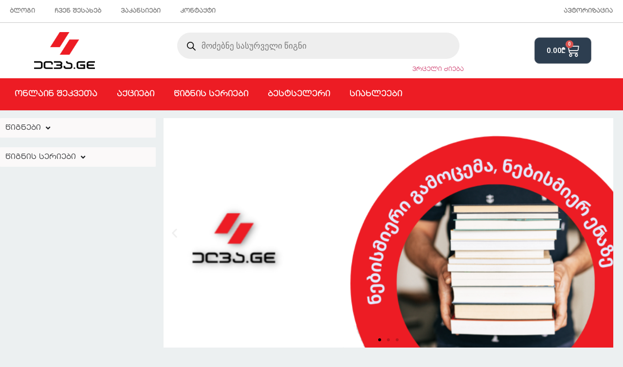

--- FILE ---
content_type: text/html; charset=UTF-8
request_url: https://elva.ge/?lang=ru
body_size: 25424
content:
<!doctype html>
<html lang="ka-GE">
<head>
	<meta charset="UTF-8">
	<meta name="viewport" content="width=device-width, initial-scale=1">
	<link rel="profile" href="https://gmpg.org/xfn/11">
	<title>ELVA</title>
<meta name='robots' content='max-image-preview:large' />
	<style>img:is([sizes="auto" i], [sizes^="auto," i]) { contain-intrinsic-size: 3000px 1500px }</style>
	<link rel="alternate" type="application/rss+xml" title="ELVA &raquo; RSS-არხი" href="https://elva.ge/feed/" />
<link rel="alternate" type="application/rss+xml" title="ELVA &raquo; კომენტარების RSS-არხი" href="https://elva.ge/comments/feed/" />
<script>
window._wpemojiSettings = {"baseUrl":"https:\/\/s.w.org\/images\/core\/emoji\/16.0.1\/72x72\/","ext":".png","svgUrl":"https:\/\/s.w.org\/images\/core\/emoji\/16.0.1\/svg\/","svgExt":".svg","source":{"concatemoji":"https:\/\/elva.ge\/wp-includes\/js\/wp-emoji-release.min.js?ver=6.8.3"}};
/*! This file is auto-generated */
!function(s,n){var o,i,e;function c(e){try{var t={supportTests:e,timestamp:(new Date).valueOf()};sessionStorage.setItem(o,JSON.stringify(t))}catch(e){}}function p(e,t,n){e.clearRect(0,0,e.canvas.width,e.canvas.height),e.fillText(t,0,0);var t=new Uint32Array(e.getImageData(0,0,e.canvas.width,e.canvas.height).data),a=(e.clearRect(0,0,e.canvas.width,e.canvas.height),e.fillText(n,0,0),new Uint32Array(e.getImageData(0,0,e.canvas.width,e.canvas.height).data));return t.every(function(e,t){return e===a[t]})}function u(e,t){e.clearRect(0,0,e.canvas.width,e.canvas.height),e.fillText(t,0,0);for(var n=e.getImageData(16,16,1,1),a=0;a<n.data.length;a++)if(0!==n.data[a])return!1;return!0}function f(e,t,n,a){switch(t){case"flag":return n(e,"\ud83c\udff3\ufe0f\u200d\u26a7\ufe0f","\ud83c\udff3\ufe0f\u200b\u26a7\ufe0f")?!1:!n(e,"\ud83c\udde8\ud83c\uddf6","\ud83c\udde8\u200b\ud83c\uddf6")&&!n(e,"\ud83c\udff4\udb40\udc67\udb40\udc62\udb40\udc65\udb40\udc6e\udb40\udc67\udb40\udc7f","\ud83c\udff4\u200b\udb40\udc67\u200b\udb40\udc62\u200b\udb40\udc65\u200b\udb40\udc6e\u200b\udb40\udc67\u200b\udb40\udc7f");case"emoji":return!a(e,"\ud83e\udedf")}return!1}function g(e,t,n,a){var r="undefined"!=typeof WorkerGlobalScope&&self instanceof WorkerGlobalScope?new OffscreenCanvas(300,150):s.createElement("canvas"),o=r.getContext("2d",{willReadFrequently:!0}),i=(o.textBaseline="top",o.font="600 32px Arial",{});return e.forEach(function(e){i[e]=t(o,e,n,a)}),i}function t(e){var t=s.createElement("script");t.src=e,t.defer=!0,s.head.appendChild(t)}"undefined"!=typeof Promise&&(o="wpEmojiSettingsSupports",i=["flag","emoji"],n.supports={everything:!0,everythingExceptFlag:!0},e=new Promise(function(e){s.addEventListener("DOMContentLoaded",e,{once:!0})}),new Promise(function(t){var n=function(){try{var e=JSON.parse(sessionStorage.getItem(o));if("object"==typeof e&&"number"==typeof e.timestamp&&(new Date).valueOf()<e.timestamp+604800&&"object"==typeof e.supportTests)return e.supportTests}catch(e){}return null}();if(!n){if("undefined"!=typeof Worker&&"undefined"!=typeof OffscreenCanvas&&"undefined"!=typeof URL&&URL.createObjectURL&&"undefined"!=typeof Blob)try{var e="postMessage("+g.toString()+"("+[JSON.stringify(i),f.toString(),p.toString(),u.toString()].join(",")+"));",a=new Blob([e],{type:"text/javascript"}),r=new Worker(URL.createObjectURL(a),{name:"wpTestEmojiSupports"});return void(r.onmessage=function(e){c(n=e.data),r.terminate(),t(n)})}catch(e){}c(n=g(i,f,p,u))}t(n)}).then(function(e){for(var t in e)n.supports[t]=e[t],n.supports.everything=n.supports.everything&&n.supports[t],"flag"!==t&&(n.supports.everythingExceptFlag=n.supports.everythingExceptFlag&&n.supports[t]);n.supports.everythingExceptFlag=n.supports.everythingExceptFlag&&!n.supports.flag,n.DOMReady=!1,n.readyCallback=function(){n.DOMReady=!0}}).then(function(){return e}).then(function(){var e;n.supports.everything||(n.readyCallback(),(e=n.source||{}).concatemoji?t(e.concatemoji):e.wpemoji&&e.twemoji&&(t(e.twemoji),t(e.wpemoji)))}))}((window,document),window._wpemojiSettings);
</script>
<style id='cf-frontend-style-inline-css'>
@font-face {
	font-family: 'geo2';
	font-weight: 400;
	font-display: auto;
	src: url('https://elva.ge/wp-content/uploads/2020/05/bpg-le-studio-04-webfont.woff2') format('woff2'),
		url('https://elva.ge/wp-content/uploads/2020/05/bpg-le-studio-04-webfont.woff') format('woff'),
		url('https://elva.ge/wp-content/uploads/2020/05/bpg-le-studio-04-webfont.ttf') format('truetype'),
		url('https://elva.ge/wp-content/uploads/2020/05/bpg-le-studio-04-webfont.eot?#iefix') format('embedded-opentype'),
		url('https://elva.ge/wp-content/uploads/2020/05/bpg-le-studio-04-webfont.svg') format('svg');
}
@font-face {
	font-family: 'geo2';
	font-weight: 400;
	font-display: auto;
	src: url('https://elva.ge/wp-content/uploads/2020/05/bpg-le-studio-04-webfont.woff2') format('woff2'),
		url('https://elva.ge/wp-content/uploads/2020/05/bpg-le-studio-04-webfont.woff') format('woff'),
		url('https://elva.ge/wp-content/uploads/2020/05/bpg-le-studio-04-webfont.ttf') format('truetype'),
		url('https://elva.ge/wp-content/uploads/2020/05/bpg-le-studio-04-webfont.eot?#iefix') format('embedded-opentype'),
		url('https://elva.ge/wp-content/uploads/2020/05/bpg-le-studio-04-webfont.svg') format('svg');
}
@font-face {
	font-family: 'geo';
	font-weight: 400;
	font-display: auto;
	src: url('https://elva.ge/wp-content/uploads/2020/03/bpg-le-studio-04-caps-webfont.ttf') format('truetype');
}
@font-face {
	font-family: 'geo';
	font-weight: 400;
	font-display: auto;
	src: url('https://elva.ge/wp-content/uploads/2020/03/bpg-le-studio-04-caps-webfont.ttf') format('truetype');
}
</style>
<link rel='stylesheet' id='premium-addons-css' href='https://elva.ge/wp-content/plugins/premium-addons-for-elementor/assets/frontend/min-css/premium-addons.min.css?ver=4.11.48' media='all' />
<style id='wp-emoji-styles-inline-css'>

	img.wp-smiley, img.emoji {
		display: inline !important;
		border: none !important;
		box-shadow: none !important;
		height: 1em !important;
		width: 1em !important;
		margin: 0 0.07em !important;
		vertical-align: -0.1em !important;
		background: none !important;
		padding: 0 !important;
	}
</style>
<style id='classic-theme-styles-inline-css'>
/*! This file is auto-generated */
.wp-block-button__link{color:#fff;background-color:#32373c;border-radius:9999px;box-shadow:none;text-decoration:none;padding:calc(.667em + 2px) calc(1.333em + 2px);font-size:1.125em}.wp-block-file__button{background:#32373c;color:#fff;text-decoration:none}
</style>
<style id='global-styles-inline-css'>
:root{--wp--preset--aspect-ratio--square: 1;--wp--preset--aspect-ratio--4-3: 4/3;--wp--preset--aspect-ratio--3-4: 3/4;--wp--preset--aspect-ratio--3-2: 3/2;--wp--preset--aspect-ratio--2-3: 2/3;--wp--preset--aspect-ratio--16-9: 16/9;--wp--preset--aspect-ratio--9-16: 9/16;--wp--preset--color--black: #000000;--wp--preset--color--cyan-bluish-gray: #abb8c3;--wp--preset--color--white: #ffffff;--wp--preset--color--pale-pink: #f78da7;--wp--preset--color--vivid-red: #cf2e2e;--wp--preset--color--luminous-vivid-orange: #ff6900;--wp--preset--color--luminous-vivid-amber: #fcb900;--wp--preset--color--light-green-cyan: #7bdcb5;--wp--preset--color--vivid-green-cyan: #00d084;--wp--preset--color--pale-cyan-blue: #8ed1fc;--wp--preset--color--vivid-cyan-blue: #0693e3;--wp--preset--color--vivid-purple: #9b51e0;--wp--preset--gradient--vivid-cyan-blue-to-vivid-purple: linear-gradient(135deg,rgba(6,147,227,1) 0%,rgb(155,81,224) 100%);--wp--preset--gradient--light-green-cyan-to-vivid-green-cyan: linear-gradient(135deg,rgb(122,220,180) 0%,rgb(0,208,130) 100%);--wp--preset--gradient--luminous-vivid-amber-to-luminous-vivid-orange: linear-gradient(135deg,rgba(252,185,0,1) 0%,rgba(255,105,0,1) 100%);--wp--preset--gradient--luminous-vivid-orange-to-vivid-red: linear-gradient(135deg,rgba(255,105,0,1) 0%,rgb(207,46,46) 100%);--wp--preset--gradient--very-light-gray-to-cyan-bluish-gray: linear-gradient(135deg,rgb(238,238,238) 0%,rgb(169,184,195) 100%);--wp--preset--gradient--cool-to-warm-spectrum: linear-gradient(135deg,rgb(74,234,220) 0%,rgb(151,120,209) 20%,rgb(207,42,186) 40%,rgb(238,44,130) 60%,rgb(251,105,98) 80%,rgb(254,248,76) 100%);--wp--preset--gradient--blush-light-purple: linear-gradient(135deg,rgb(255,206,236) 0%,rgb(152,150,240) 100%);--wp--preset--gradient--blush-bordeaux: linear-gradient(135deg,rgb(254,205,165) 0%,rgb(254,45,45) 50%,rgb(107,0,62) 100%);--wp--preset--gradient--luminous-dusk: linear-gradient(135deg,rgb(255,203,112) 0%,rgb(199,81,192) 50%,rgb(65,88,208) 100%);--wp--preset--gradient--pale-ocean: linear-gradient(135deg,rgb(255,245,203) 0%,rgb(182,227,212) 50%,rgb(51,167,181) 100%);--wp--preset--gradient--electric-grass: linear-gradient(135deg,rgb(202,248,128) 0%,rgb(113,206,126) 100%);--wp--preset--gradient--midnight: linear-gradient(135deg,rgb(2,3,129) 0%,rgb(40,116,252) 100%);--wp--preset--font-size--small: 13px;--wp--preset--font-size--medium: 20px;--wp--preset--font-size--large: 36px;--wp--preset--font-size--x-large: 42px;--wp--preset--spacing--20: 0.44rem;--wp--preset--spacing--30: 0.67rem;--wp--preset--spacing--40: 1rem;--wp--preset--spacing--50: 1.5rem;--wp--preset--spacing--60: 2.25rem;--wp--preset--spacing--70: 3.38rem;--wp--preset--spacing--80: 5.06rem;--wp--preset--shadow--natural: 6px 6px 9px rgba(0, 0, 0, 0.2);--wp--preset--shadow--deep: 12px 12px 50px rgba(0, 0, 0, 0.4);--wp--preset--shadow--sharp: 6px 6px 0px rgba(0, 0, 0, 0.2);--wp--preset--shadow--outlined: 6px 6px 0px -3px rgba(255, 255, 255, 1), 6px 6px rgba(0, 0, 0, 1);--wp--preset--shadow--crisp: 6px 6px 0px rgba(0, 0, 0, 1);}:where(.is-layout-flex){gap: 0.5em;}:where(.is-layout-grid){gap: 0.5em;}body .is-layout-flex{display: flex;}.is-layout-flex{flex-wrap: wrap;align-items: center;}.is-layout-flex > :is(*, div){margin: 0;}body .is-layout-grid{display: grid;}.is-layout-grid > :is(*, div){margin: 0;}:where(.wp-block-columns.is-layout-flex){gap: 2em;}:where(.wp-block-columns.is-layout-grid){gap: 2em;}:where(.wp-block-post-template.is-layout-flex){gap: 1.25em;}:where(.wp-block-post-template.is-layout-grid){gap: 1.25em;}.has-black-color{color: var(--wp--preset--color--black) !important;}.has-cyan-bluish-gray-color{color: var(--wp--preset--color--cyan-bluish-gray) !important;}.has-white-color{color: var(--wp--preset--color--white) !important;}.has-pale-pink-color{color: var(--wp--preset--color--pale-pink) !important;}.has-vivid-red-color{color: var(--wp--preset--color--vivid-red) !important;}.has-luminous-vivid-orange-color{color: var(--wp--preset--color--luminous-vivid-orange) !important;}.has-luminous-vivid-amber-color{color: var(--wp--preset--color--luminous-vivid-amber) !important;}.has-light-green-cyan-color{color: var(--wp--preset--color--light-green-cyan) !important;}.has-vivid-green-cyan-color{color: var(--wp--preset--color--vivid-green-cyan) !important;}.has-pale-cyan-blue-color{color: var(--wp--preset--color--pale-cyan-blue) !important;}.has-vivid-cyan-blue-color{color: var(--wp--preset--color--vivid-cyan-blue) !important;}.has-vivid-purple-color{color: var(--wp--preset--color--vivid-purple) !important;}.has-black-background-color{background-color: var(--wp--preset--color--black) !important;}.has-cyan-bluish-gray-background-color{background-color: var(--wp--preset--color--cyan-bluish-gray) !important;}.has-white-background-color{background-color: var(--wp--preset--color--white) !important;}.has-pale-pink-background-color{background-color: var(--wp--preset--color--pale-pink) !important;}.has-vivid-red-background-color{background-color: var(--wp--preset--color--vivid-red) !important;}.has-luminous-vivid-orange-background-color{background-color: var(--wp--preset--color--luminous-vivid-orange) !important;}.has-luminous-vivid-amber-background-color{background-color: var(--wp--preset--color--luminous-vivid-amber) !important;}.has-light-green-cyan-background-color{background-color: var(--wp--preset--color--light-green-cyan) !important;}.has-vivid-green-cyan-background-color{background-color: var(--wp--preset--color--vivid-green-cyan) !important;}.has-pale-cyan-blue-background-color{background-color: var(--wp--preset--color--pale-cyan-blue) !important;}.has-vivid-cyan-blue-background-color{background-color: var(--wp--preset--color--vivid-cyan-blue) !important;}.has-vivid-purple-background-color{background-color: var(--wp--preset--color--vivid-purple) !important;}.has-black-border-color{border-color: var(--wp--preset--color--black) !important;}.has-cyan-bluish-gray-border-color{border-color: var(--wp--preset--color--cyan-bluish-gray) !important;}.has-white-border-color{border-color: var(--wp--preset--color--white) !important;}.has-pale-pink-border-color{border-color: var(--wp--preset--color--pale-pink) !important;}.has-vivid-red-border-color{border-color: var(--wp--preset--color--vivid-red) !important;}.has-luminous-vivid-orange-border-color{border-color: var(--wp--preset--color--luminous-vivid-orange) !important;}.has-luminous-vivid-amber-border-color{border-color: var(--wp--preset--color--luminous-vivid-amber) !important;}.has-light-green-cyan-border-color{border-color: var(--wp--preset--color--light-green-cyan) !important;}.has-vivid-green-cyan-border-color{border-color: var(--wp--preset--color--vivid-green-cyan) !important;}.has-pale-cyan-blue-border-color{border-color: var(--wp--preset--color--pale-cyan-blue) !important;}.has-vivid-cyan-blue-border-color{border-color: var(--wp--preset--color--vivid-cyan-blue) !important;}.has-vivid-purple-border-color{border-color: var(--wp--preset--color--vivid-purple) !important;}.has-vivid-cyan-blue-to-vivid-purple-gradient-background{background: var(--wp--preset--gradient--vivid-cyan-blue-to-vivid-purple) !important;}.has-light-green-cyan-to-vivid-green-cyan-gradient-background{background: var(--wp--preset--gradient--light-green-cyan-to-vivid-green-cyan) !important;}.has-luminous-vivid-amber-to-luminous-vivid-orange-gradient-background{background: var(--wp--preset--gradient--luminous-vivid-amber-to-luminous-vivid-orange) !important;}.has-luminous-vivid-orange-to-vivid-red-gradient-background{background: var(--wp--preset--gradient--luminous-vivid-orange-to-vivid-red) !important;}.has-very-light-gray-to-cyan-bluish-gray-gradient-background{background: var(--wp--preset--gradient--very-light-gray-to-cyan-bluish-gray) !important;}.has-cool-to-warm-spectrum-gradient-background{background: var(--wp--preset--gradient--cool-to-warm-spectrum) !important;}.has-blush-light-purple-gradient-background{background: var(--wp--preset--gradient--blush-light-purple) !important;}.has-blush-bordeaux-gradient-background{background: var(--wp--preset--gradient--blush-bordeaux) !important;}.has-luminous-dusk-gradient-background{background: var(--wp--preset--gradient--luminous-dusk) !important;}.has-pale-ocean-gradient-background{background: var(--wp--preset--gradient--pale-ocean) !important;}.has-electric-grass-gradient-background{background: var(--wp--preset--gradient--electric-grass) !important;}.has-midnight-gradient-background{background: var(--wp--preset--gradient--midnight) !important;}.has-small-font-size{font-size: var(--wp--preset--font-size--small) !important;}.has-medium-font-size{font-size: var(--wp--preset--font-size--medium) !important;}.has-large-font-size{font-size: var(--wp--preset--font-size--large) !important;}.has-x-large-font-size{font-size: var(--wp--preset--font-size--x-large) !important;}
:where(.wp-block-post-template.is-layout-flex){gap: 1.25em;}:where(.wp-block-post-template.is-layout-grid){gap: 1.25em;}
:where(.wp-block-columns.is-layout-flex){gap: 2em;}:where(.wp-block-columns.is-layout-grid){gap: 2em;}
:root :where(.wp-block-pullquote){font-size: 1.5em;line-height: 1.6;}
</style>
<link rel='stylesheet' id='woocommerce-layout-css' href='https://elva.ge/wp-content/plugins/woocommerce/assets/css/woocommerce-layout.css?ver=10.3.7' media='all' />
<link rel='stylesheet' id='woocommerce-smallscreen-css' href='https://elva.ge/wp-content/plugins/woocommerce/assets/css/woocommerce-smallscreen.css?ver=10.3.7' media='only screen and (max-width: 768px)' />
<link rel='stylesheet' id='woocommerce-general-css' href='https://elva.ge/wp-content/plugins/woocommerce/assets/css/woocommerce.css?ver=10.3.7' media='all' />
<style id='woocommerce-inline-inline-css'>
.woocommerce form .form-row .required { visibility: visible; }
</style>
<link rel='stylesheet' id='brands-styles-css' href='https://elva.ge/wp-content/plugins/woocommerce/assets/css/brands.css?ver=10.3.7' media='all' />
<link rel='stylesheet' id='dgwt-wcas-style-css' href='https://elva.ge/wp-content/plugins/ajax-search-for-woocommerce/assets/css/style.min.css?ver=1.32.0' media='all' />
<link rel='stylesheet' id='hello-elementor-css' href='https://elva.ge/wp-content/themes/hello-elementor/style.min.css?ver=3.1.1' media='all' />
<link rel='stylesheet' id='hello-elementor-theme-style-css' href='https://elva.ge/wp-content/themes/hello-elementor/theme.min.css?ver=3.1.1' media='all' />
<link rel='stylesheet' id='hello-elementor-header-footer-css' href='https://elva.ge/wp-content/themes/hello-elementor/header-footer.min.css?ver=3.1.1' media='all' />
<link rel='stylesheet' id='elementor-frontend-css' href='https://elva.ge/wp-content/plugins/elementor/assets/css/frontend.min.css?ver=3.33.1' media='all' />
<link rel='stylesheet' id='widget-nav-menu-css' href='https://elva.ge/wp-content/plugins/elementor-pro/assets/css/widget-nav-menu.min.css?ver=3.32.3' media='all' />
<link rel='stylesheet' id='widget-image-css' href='https://elva.ge/wp-content/plugins/elementor/assets/css/widget-image.min.css?ver=3.33.1' media='all' />
<link rel='stylesheet' id='widget-woocommerce-menu-cart-css' href='https://elva.ge/wp-content/plugins/elementor-pro/assets/css/widget-woocommerce-menu-cart.min.css?ver=3.32.3' media='all' />
<link rel='stylesheet' id='e-sticky-css' href='https://elva.ge/wp-content/plugins/elementor-pro/assets/css/modules/sticky.min.css?ver=3.32.3' media='all' />
<link rel='stylesheet' id='e-motion-fx-css' href='https://elva.ge/wp-content/plugins/elementor-pro/assets/css/modules/motion-fx.min.css?ver=3.32.3' media='all' />
<link rel='stylesheet' id='widget-social-icons-css' href='https://elva.ge/wp-content/plugins/elementor/assets/css/widget-social-icons.min.css?ver=3.33.1' media='all' />
<link rel='stylesheet' id='e-apple-webkit-css' href='https://elva.ge/wp-content/plugins/elementor/assets/css/conditionals/apple-webkit.min.css?ver=3.33.1' media='all' />
<link rel='stylesheet' id='e-animation-pulse-css' href='https://elva.ge/wp-content/plugins/elementor/assets/lib/animations/styles/e-animation-pulse.min.css?ver=3.33.1' media='all' />
<link rel='stylesheet' id='widget-icon-list-css' href='https://elva.ge/wp-content/plugins/elementor/assets/css/widget-icon-list.min.css?ver=3.33.1' media='all' />
<link rel='stylesheet' id='widget-heading-css' href='https://elva.ge/wp-content/plugins/elementor/assets/css/widget-heading.min.css?ver=3.33.1' media='all' />
<link rel='stylesheet' id='elementor-icons-css' href='https://elva.ge/wp-content/plugins/elementor/assets/lib/eicons/css/elementor-icons.min.css?ver=5.44.0' media='all' />
<link rel='stylesheet' id='elementor-post-1381-css' href='https://elva.ge/wp-content/uploads/elementor/css/post-1381.css?ver=1768489851' media='all' />
<link rel='stylesheet' id='e-animation-zoomIn-css' href='https://elva.ge/wp-content/plugins/elementor/assets/lib/animations/styles/zoomIn.min.css?ver=3.33.1' media='all' />
<link rel='stylesheet' id='swiper-css' href='https://elva.ge/wp-content/plugins/elementor/assets/lib/swiper/v8/css/swiper.min.css?ver=8.4.5' media='all' />
<link rel='stylesheet' id='e-swiper-css' href='https://elva.ge/wp-content/plugins/elementor/assets/css/conditionals/e-swiper.min.css?ver=3.33.1' media='all' />
<link rel='stylesheet' id='widget-slides-css' href='https://elva.ge/wp-content/plugins/elementor-pro/assets/css/widget-slides.min.css?ver=3.32.3' media='all' />
<link rel='stylesheet' id='widget-icon-box-css' href='https://elva.ge/wp-content/plugins/elementor/assets/css/widget-icon-box.min.css?ver=3.33.1' media='all' />
<link rel='stylesheet' id='widget-woocommerce-products-css' href='https://elva.ge/wp-content/plugins/elementor-pro/assets/css/widget-woocommerce-products.min.css?ver=3.32.3' media='all' />
<link rel='stylesheet' id='elementor-post-103-css' href='https://elva.ge/wp-content/uploads/elementor/css/post-103.css?ver=1768489851' media='all' />
<link rel='stylesheet' id='elementor-post-1486-css' href='https://elva.ge/wp-content/uploads/elementor/css/post-1486.css?ver=1768489851' media='all' />
<link rel='stylesheet' id='elementor-post-1211-css' href='https://elva.ge/wp-content/uploads/elementor/css/post-1211.css?ver=1768489852' media='all' />
<link rel='stylesheet' id='hello-elementor-child-style-css' href='https://elva.ge/wp-content/themes/hello-theme-child-master/style.css?ver=2.0.0' media='all' />
<link rel='stylesheet' id='eael-general-css' href='https://elva.ge/wp-content/plugins/essential-addons-for-elementor-lite/assets/front-end/css/view/general.min.css?ver=6.5.1' media='all' />
<link rel='stylesheet' id='elementor-gf-roboto-css' href='https://fonts.googleapis.com/css?family=Roboto:100,100italic,200,200italic,300,300italic,400,400italic,500,500italic,600,600italic,700,700italic,800,800italic,900,900italic&#038;display=auto' media='all' />
<link rel='stylesheet' id='elementor-gf-robotoslab-css' href='https://fonts.googleapis.com/css?family=Roboto+Slab:100,100italic,200,200italic,300,300italic,400,400italic,500,500italic,600,600italic,700,700italic,800,800italic,900,900italic&#038;display=auto' media='all' />
<link rel='stylesheet' id='elementor-icons-shared-0-css' href='https://elva.ge/wp-content/plugins/elementor/assets/lib/font-awesome/css/fontawesome.min.css?ver=5.15.3' media='all' />
<link rel='stylesheet' id='elementor-icons-fa-solid-css' href='https://elva.ge/wp-content/plugins/elementor/assets/lib/font-awesome/css/solid.min.css?ver=5.15.3' media='all' />
<link rel='stylesheet' id='elementor-icons-fa-brands-css' href='https://elva.ge/wp-content/plugins/elementor/assets/lib/font-awesome/css/brands.min.css?ver=5.15.3' media='all' />
<link rel='stylesheet' id='elementor-icons-fa-regular-css' href='https://elva.ge/wp-content/plugins/elementor/assets/lib/font-awesome/css/regular.min.css?ver=5.15.3' media='all' />
<script src="https://elva.ge/wp-includes/js/jquery/jquery.min.js?ver=3.7.1" id="jquery-core-js"></script>
<script src="https://elva.ge/wp-includes/js/jquery/jquery-migrate.min.js?ver=3.4.1" id="jquery-migrate-js"></script>
<script src="https://elva.ge/wp-content/plugins/woocommerce/assets/js/jquery-blockui/jquery.blockUI.min.js?ver=2.7.0-wc.10.3.7" id="wc-jquery-blockui-js" defer data-wp-strategy="defer"></script>
<script id="wc-add-to-cart-js-extra">
var wc_add_to_cart_params = {"ajax_url":"\/wp-admin\/admin-ajax.php","wc_ajax_url":"\/?wc-ajax=%%endpoint%%","i18n_view_cart":"\u10d9\u10d0\u10da\u10d0\u10d7\u10d8\u10e1 \u10dc\u10d0\u10ee\u10d5\u10d0","cart_url":"https:\/\/elva.ge\/cart\/","is_cart":"","cart_redirect_after_add":"no"};
</script>
<script src="https://elva.ge/wp-content/plugins/woocommerce/assets/js/frontend/add-to-cart.min.js?ver=10.3.7" id="wc-add-to-cart-js" defer data-wp-strategy="defer"></script>
<script src="https://elva.ge/wp-content/plugins/woocommerce/assets/js/js-cookie/js.cookie.min.js?ver=2.1.4-wc.10.3.7" id="wc-js-cookie-js" defer data-wp-strategy="defer"></script>
<script id="woocommerce-js-extra">
var woocommerce_params = {"ajax_url":"\/wp-admin\/admin-ajax.php","wc_ajax_url":"\/?wc-ajax=%%endpoint%%","i18n_password_show":"Show password","i18n_password_hide":"Hide password"};
</script>
<script src="https://elva.ge/wp-content/plugins/woocommerce/assets/js/frontend/woocommerce.min.js?ver=10.3.7" id="woocommerce-js" defer data-wp-strategy="defer"></script>
<link rel="https://api.w.org/" href="https://elva.ge/wp-json/" /><link rel="alternate" title="JSON" type="application/json" href="https://elva.ge/wp-json/wp/v2/pages/103" /><link rel="EditURI" type="application/rsd+xml" title="RSD" href="https://elva.ge/xmlrpc.php?rsd" />
<meta name="generator" content="WordPress 6.8.3" />
<meta name="generator" content="WooCommerce 10.3.7" />
<link rel="canonical" href="https://elva.ge/" />
<link rel='shortlink' href='https://elva.ge/' />
<link rel="alternate" title="oEmbed (JSON)" type="application/json+oembed" href="https://elva.ge/wp-json/oembed/1.0/embed?url=https%3A%2F%2Felva.ge%2F" />
<link rel="alternate" title="oEmbed (XML)" type="text/xml+oembed" href="https://elva.ge/wp-json/oembed/1.0/embed?url=https%3A%2F%2Felva.ge%2F&#038;format=xml" />
		<style>
			.dgwt-wcas-ico-magnifier,.dgwt-wcas-ico-magnifier-handler{max-width:20px}.dgwt-wcas-search-wrapp{max-width:600px}		</style>
			<noscript><style>.woocommerce-product-gallery{ opacity: 1 !important; }</style></noscript>
	<meta name="generator" content="Elementor 3.33.1; features: additional_custom_breakpoints; settings: css_print_method-external, google_font-enabled, font_display-auto">
			<style>
				.e-con.e-parent:nth-of-type(n+4):not(.e-lazyloaded):not(.e-no-lazyload),
				.e-con.e-parent:nth-of-type(n+4):not(.e-lazyloaded):not(.e-no-lazyload) * {
					background-image: none !important;
				}
				@media screen and (max-height: 1024px) {
					.e-con.e-parent:nth-of-type(n+3):not(.e-lazyloaded):not(.e-no-lazyload),
					.e-con.e-parent:nth-of-type(n+3):not(.e-lazyloaded):not(.e-no-lazyload) * {
						background-image: none !important;
					}
				}
				@media screen and (max-height: 640px) {
					.e-con.e-parent:nth-of-type(n+2):not(.e-lazyloaded):not(.e-no-lazyload),
					.e-con.e-parent:nth-of-type(n+2):not(.e-lazyloaded):not(.e-no-lazyload) * {
						background-image: none !important;
					}
				}
			</style>
			<link rel="icon" href="https://elva.ge/wp-content/uploads/2020/05/cropped-logo-64x64.png" sizes="32x32" />
<link rel="icon" href="https://elva.ge/wp-content/uploads/2020/05/cropped-logo.png" sizes="192x192" />
<link rel="apple-touch-icon" href="https://elva.ge/wp-content/uploads/2020/05/cropped-logo.png" />
<meta name="msapplication-TileImage" content="https://elva.ge/wp-content/uploads/2020/05/cropped-logo.png" />
	
	
	<!-- Global site tag (gtag.js) - Google Analytics -->
<script async src="https://www.googletagmanager.com/gtag/js?id=UA-169214117-1"></script>
<script>
  window.dataLayer = window.dataLayer || [];
  function gtag(){dataLayer.push(arguments);}
  gtag('js', new Date());

  gtag('config', 'UA-169214117-1');
</script>


	</body>
	
	
	
</head>
<body data-rsssl=1 class="home wp-singular page-template page-template-elementor_header_footer page page-id-103 wp-theme-hello-elementor wp-child-theme-hello-theme-child-master theme-hello-elementor woocommerce-no-js elementor-default elementor-template-full-width elementor-kit-1381 elementor-page elementor-page-103">


<a class="skip-link screen-reader-text" href="#content">Skip to content</a>

		<header data-elementor-type="header" data-elementor-id="1486" class="elementor elementor-1486 elementor-location-header" data-elementor-post-type="elementor_library">
					<section class="elementor-section elementor-top-section elementor-element elementor-element-c5e3742 elementor-hidden-mobile elementor-section-boxed elementor-section-height-default elementor-section-height-default" data-id="c5e3742" data-element_type="section" data-settings="{&quot;background_background&quot;:&quot;classic&quot;}">
						<div class="elementor-container elementor-column-gap-default">
					<div class="elementor-column elementor-col-50 elementor-top-column elementor-element elementor-element-72d8f89e" data-id="72d8f89e" data-element_type="column">
			<div class="elementor-widget-wrap elementor-element-populated">
						<div class="elementor-element elementor-element-5101df0 elementor-widget__width-auto elementor-nav-menu--dropdown-tablet elementor-nav-menu__text-align-aside elementor-nav-menu--toggle elementor-nav-menu--burger elementor-widget elementor-widget-nav-menu" data-id="5101df0" data-element_type="widget" data-settings="{&quot;layout&quot;:&quot;horizontal&quot;,&quot;submenu_icon&quot;:{&quot;value&quot;:&quot;&lt;i class=\&quot;fas fa-caret-down\&quot; aria-hidden=\&quot;true\&quot;&gt;&lt;\/i&gt;&quot;,&quot;library&quot;:&quot;fa-solid&quot;},&quot;toggle&quot;:&quot;burger&quot;}" data-widget_type="nav-menu.default">
				<div class="elementor-widget-container">
								<nav aria-label="Menu" class="elementor-nav-menu--main elementor-nav-menu__container elementor-nav-menu--layout-horizontal e--pointer-none">
				<ul id="menu-1-5101df0" class="elementor-nav-menu"><li class="menu-item menu-item-type-post_type menu-item-object-page menu-item-959"><a href="https://elva.ge/%e1%83%91%e1%83%9a%e1%83%9d%e1%83%92%e1%83%98/" class="elementor-item">ბლოგი</a></li>
<li class="menu-item menu-item-type-post_type menu-item-object-page menu-item-827"><a href="https://elva.ge/?page_id=803" class="elementor-item">ჩვენ შესახებ</a></li>
<li class="menu-item menu-item-type-post_type menu-item-object-page menu-item-1726"><a href="https://elva.ge/%e1%83%95%e1%83%90%e1%83%99%e1%83%90%e1%83%9c%e1%83%a1%e1%83%98%e1%83%94%e1%83%91%e1%83%98/" class="elementor-item">ვაკანსიები</a></li>
<li class="menu-item menu-item-type-post_type menu-item-object-page menu-item-830"><a href="https://elva.ge/%e1%83%99%e1%83%9d%e1%83%9c%e1%83%a2%e1%83%90%e1%83%a5%e1%83%a2%e1%83%98/" class="elementor-item">კონტაქტი</a></li>
</ul>			</nav>
					<div class="elementor-menu-toggle" role="button" tabindex="0" aria-label="Menu Toggle" aria-expanded="false">
			<i aria-hidden="true" role="presentation" class="elementor-menu-toggle__icon--open eicon-menu-bar"></i><i aria-hidden="true" role="presentation" class="elementor-menu-toggle__icon--close eicon-close"></i>		</div>
					<nav class="elementor-nav-menu--dropdown elementor-nav-menu__container" aria-hidden="true">
				<ul id="menu-2-5101df0" class="elementor-nav-menu"><li class="menu-item menu-item-type-post_type menu-item-object-page menu-item-959"><a href="https://elva.ge/%e1%83%91%e1%83%9a%e1%83%9d%e1%83%92%e1%83%98/" class="elementor-item" tabindex="-1">ბლოგი</a></li>
<li class="menu-item menu-item-type-post_type menu-item-object-page menu-item-827"><a href="https://elva.ge/?page_id=803" class="elementor-item" tabindex="-1">ჩვენ შესახებ</a></li>
<li class="menu-item menu-item-type-post_type menu-item-object-page menu-item-1726"><a href="https://elva.ge/%e1%83%95%e1%83%90%e1%83%99%e1%83%90%e1%83%9c%e1%83%a1%e1%83%98%e1%83%94%e1%83%91%e1%83%98/" class="elementor-item" tabindex="-1">ვაკანსიები</a></li>
<li class="menu-item menu-item-type-post_type menu-item-object-page menu-item-830"><a href="https://elva.ge/%e1%83%99%e1%83%9d%e1%83%9c%e1%83%a2%e1%83%90%e1%83%a5%e1%83%a2%e1%83%98/" class="elementor-item" tabindex="-1">კონტაქტი</a></li>
</ul>			</nav>
						</div>
				</div>
					</div>
		</div>
				<div class="elementor-column elementor-col-50 elementor-top-column elementor-element elementor-element-1c302ee9" data-id="1c302ee9" data-element_type="column">
			<div class="elementor-widget-wrap elementor-element-populated">
						<div class="elementor-element elementor-element-031e742 elementor-widget__width-auto elementor-nav-menu--dropdown-tablet elementor-nav-menu__text-align-aside elementor-nav-menu--toggle elementor-nav-menu--burger elementor-widget elementor-widget-nav-menu" data-id="031e742" data-element_type="widget" data-settings="{&quot;layout&quot;:&quot;horizontal&quot;,&quot;submenu_icon&quot;:{&quot;value&quot;:&quot;&lt;i class=\&quot;fas fa-caret-down\&quot; aria-hidden=\&quot;true\&quot;&gt;&lt;\/i&gt;&quot;,&quot;library&quot;:&quot;fa-solid&quot;},&quot;toggle&quot;:&quot;burger&quot;}" data-widget_type="nav-menu.default">
				<div class="elementor-widget-container">
								<nav aria-label="Menu" class="elementor-nav-menu--main elementor-nav-menu__container elementor-nav-menu--layout-horizontal e--pointer-none">
				<ul id="menu-1-031e742" class="elementor-nav-menu"><li class="menu-item menu-item-type-post_type menu-item-object-page menu-item-871"><a href="https://elva.ge/my-account/" class="elementor-item">ავტორიზაცია</a></li>
</ul>			</nav>
					<div class="elementor-menu-toggle" role="button" tabindex="0" aria-label="Menu Toggle" aria-expanded="false">
			<i aria-hidden="true" role="presentation" class="elementor-menu-toggle__icon--open eicon-menu-bar"></i><i aria-hidden="true" role="presentation" class="elementor-menu-toggle__icon--close eicon-close"></i>		</div>
					<nav class="elementor-nav-menu--dropdown elementor-nav-menu__container" aria-hidden="true">
				<ul id="menu-2-031e742" class="elementor-nav-menu"><li class="menu-item menu-item-type-post_type menu-item-object-page menu-item-871"><a href="https://elva.ge/my-account/" class="elementor-item" tabindex="-1">ავტორიზაცია</a></li>
</ul>			</nav>
						</div>
				</div>
					</div>
		</div>
					</div>
		</section>
				<section class="elementor-section elementor-top-section elementor-element elementor-element-bbafef8 elementor-hidden-mobile elementor-section-boxed elementor-section-height-default elementor-section-height-default" data-id="bbafef8" data-element_type="section" data-settings="{&quot;background_background&quot;:&quot;classic&quot;,&quot;motion_fx_motion_fx_scrolling&quot;:&quot;yes&quot;,&quot;sticky&quot;:&quot;top&quot;,&quot;sticky_on&quot;:[&quot;desktop&quot;,&quot;tablet&quot;],&quot;motion_fx_devices&quot;:[&quot;desktop&quot;,&quot;tablet&quot;,&quot;mobile&quot;],&quot;sticky_offset&quot;:0,&quot;sticky_effects_offset&quot;:0,&quot;sticky_anchor_link_offset&quot;:0}">
						<div class="elementor-container elementor-column-gap-default">
					<div class="elementor-column elementor-col-33 elementor-top-column elementor-element elementor-element-ec2570e" data-id="ec2570e" data-element_type="column">
			<div class="elementor-widget-wrap elementor-element-populated">
						<div class="elementor-element elementor-element-491c6e3 elementor-widget elementor-widget-image" data-id="491c6e3" data-element_type="widget" data-widget_type="image.default">
				<div class="elementor-widget-container">
																<a href="https://elva.ge/">
							<img width="159" height="96" src="https://elva.ge/wp-content/uploads/2020/03/logo.png" class="attachment-large size-large wp-image-814" alt="" srcset="https://elva.ge/wp-content/uploads/2020/03/logo.png 159w, https://elva.ge/wp-content/uploads/2020/03/logo-64x39.png 64w" sizes="(max-width: 159px) 100vw, 159px" />								</a>
															</div>
				</div>
					</div>
		</div>
				<div class="elementor-column elementor-col-33 elementor-top-column elementor-element elementor-element-e9dd9c9" data-id="e9dd9c9" data-element_type="column">
			<div class="elementor-widget-wrap elementor-element-populated">
						<div class="elementor-element elementor-element-2378580 elementor-widget elementor-widget-text-editor" data-id="2378580" data-element_type="widget" data-widget_type="text-editor.default">
				<div class="elementor-widget-container">
									<div  class="dgwt-wcas-search-wrapp dgwt-wcas-has-submit woocommerce dgwt-wcas-style-pirx js-dgwt-wcas-layout-classic dgwt-wcas-layout-classic js-dgwt-wcas-mobile-overlay-enabled">
		<form class="dgwt-wcas-search-form" role="search" action="https://elva.ge/" method="get">
		<div class="dgwt-wcas-sf-wrapp">
						<label class="screen-reader-text"
				   for="dgwt-wcas-search-input-1">Products search</label>

			<input id="dgwt-wcas-search-input-1"
				   type="search"
				   class="dgwt-wcas-search-input"
				   name="s"
				   value=""
				   placeholder="მოძებნე სასურველი წიგნი"
				   autocomplete="off"
							/>
			<div class="dgwt-wcas-preloader"></div>

			<div class="dgwt-wcas-voice-search"></div>

							<button type="submit"
						aria-label="Search"
						class="dgwt-wcas-search-submit">				<svg class="dgwt-wcas-ico-magnifier" xmlns="http://www.w3.org/2000/svg" width="18" height="18" viewBox="0 0 18 18">
					<path  d=" M 16.722523,17.901412 C 16.572585,17.825208 15.36088,16.670476 14.029846,15.33534 L 11.609782,12.907819 11.01926,13.29667 C 8.7613237,14.783493 5.6172703,14.768302 3.332423,13.259528 -0.07366363,11.010358 -1.0146502,6.5989684 1.1898146,3.2148776
						  1.5505179,2.6611594 2.4056498,1.7447266 2.9644271,1.3130497 3.4423015,0.94387379 4.3921825,0.48568469 5.1732652,0.2475835 5.886299,0.03022609 6.1341883,0 7.2037391,0 8.2732897,0 8.521179,0.03022609 9.234213,0.2475835 c 0.781083,0.23810119 1.730962,0.69629029 2.208837,1.0654662
						  0.532501,0.4113763 1.39922,1.3400096 1.760153,1.8858877 1.520655,2.2998531 1.599025,5.3023778 0.199549,7.6451086 -0.208076,0.348322 -0.393306,0.668209 -0.411622,0.710863 -0.01831,0.04265 1.065556,1.18264 2.408603,2.533307 1.343046,1.350666 2.486621,2.574792 2.541278,2.720279 0.282475,0.7519
						  -0.503089,1.456506 -1.218488,1.092917 z M 8.4027892,12.475062 C 9.434946,12.25579 10.131043,11.855461 10.99416,10.984753 11.554519,10.419467 11.842507,10.042366 12.062078,9.5863882 12.794223,8.0659672 12.793657,6.2652398 12.060578,4.756293 11.680383,3.9737304 10.453587,2.7178427
						  9.730569,2.3710306 8.6921295,1.8729196 8.3992147,1.807606 7.2037567,1.807606 6.0082984,1.807606 5.7153841,1.87292 4.6769446,2.3710306 3.9539263,2.7178427 2.7271301,3.9737304 2.3469352,4.756293 1.6138384,6.2652398 1.6132726,8.0659672 2.3454252,9.5863882 c 0.4167354,0.8654208 1.5978784,2.0575608
						  2.4443766,2.4671358 1.0971012,0.530827 2.3890403,0.681561 3.6130134,0.421538 z
					"/>
				</svg>
				</button>
			
			<input type="hidden" name="post_type" value="product"/>
			<input type="hidden" name="dgwt_wcas" value="1"/>

			
					</div>
	</form>
</div>
								</div>
				</div>
				<div class="elementor-element elementor-element-8cbe3b2 elementor-widget__width-auto elementor-widget elementor-widget-text-editor" data-id="8cbe3b2" data-element_type="widget" data-widget_type="text-editor.default">
				<div class="elementor-widget-container">
									<p><a href="https://elva.ge/online-shop">ვრცელი ძიება</a></p>								</div>
				</div>
					</div>
		</div>
				<div class="elementor-column elementor-col-33 elementor-top-column elementor-element elementor-element-6d56287" data-id="6d56287" data-element_type="column">
			<div class="elementor-widget-wrap elementor-element-populated">
						<div class="elementor-element elementor-element-e6435c0 toggle-icon--cart-medium elementor-menu-cart--items-indicator-bubble elementor-menu-cart--show-subtotal-yes elementor-menu-cart--cart-type-side-cart elementor-menu-cart--show-remove-button-yes elementor-widget elementor-widget-woocommerce-menu-cart" data-id="e6435c0" data-element_type="widget" data-settings="{&quot;cart_type&quot;:&quot;side-cart&quot;,&quot;open_cart&quot;:&quot;click&quot;,&quot;automatically_open_cart&quot;:&quot;no&quot;}" data-widget_type="woocommerce-menu-cart.default">
				<div class="elementor-widget-container">
							<div class="elementor-menu-cart__wrapper">
							<div class="elementor-menu-cart__toggle_wrapper">
					<div class="elementor-menu-cart__container elementor-lightbox" aria-hidden="true">
						<div class="elementor-menu-cart__main" aria-hidden="true">
									<div class="elementor-menu-cart__close-button">
					</div>
									<div class="widget_shopping_cart_content">
															</div>
						</div>
					</div>
							<div class="elementor-menu-cart__toggle elementor-button-wrapper">
			<a id="elementor-menu-cart__toggle_button" href="#" class="elementor-menu-cart__toggle_button elementor-button elementor-size-sm" aria-expanded="false">
				<span class="elementor-button-text"><span class="woocommerce-Price-amount amount"><bdi>0.00<span class="woocommerce-Price-currencySymbol">&#x20be;</span></bdi></span></span>
				<span class="elementor-button-icon">
					<span class="elementor-button-icon-qty" data-counter="0">0</span>
					<i class="eicon-cart-medium"></i>					<span class="elementor-screen-only">Cart</span>
				</span>
			</a>
		</div>
						</div>
					</div> <!-- close elementor-menu-cart__wrapper -->
						</div>
				</div>
					</div>
		</div>
					</div>
		</section>
				<section class="elementor-section elementor-top-section elementor-element elementor-element-26416818 elementor-hidden-phone elementor-section-boxed elementor-section-height-default elementor-section-height-default" data-id="26416818" data-element_type="section" data-settings="{&quot;background_background&quot;:&quot;classic&quot;}">
						<div class="elementor-container elementor-column-gap-default">
					<div class="elementor-column elementor-col-100 elementor-top-column elementor-element elementor-element-2a4afcaf" data-id="2a4afcaf" data-element_type="column">
			<div class="elementor-widget-wrap elementor-element-populated">
						<div class="elementor-element elementor-element-ca8c871 elementor-nav-menu__align-start elementor-nav-menu--dropdown-tablet elementor-nav-menu__text-align-aside elementor-nav-menu--toggle elementor-nav-menu--burger elementor-widget elementor-widget-nav-menu" data-id="ca8c871" data-element_type="widget" data-settings="{&quot;layout&quot;:&quot;horizontal&quot;,&quot;submenu_icon&quot;:{&quot;value&quot;:&quot;&lt;i class=\&quot;fas fa-caret-down\&quot; aria-hidden=\&quot;true\&quot;&gt;&lt;\/i&gt;&quot;,&quot;library&quot;:&quot;fa-solid&quot;},&quot;toggle&quot;:&quot;burger&quot;}" data-widget_type="nav-menu.default">
				<div class="elementor-widget-container">
								<nav aria-label="Menu" class="elementor-nav-menu--main elementor-nav-menu__container elementor-nav-menu--layout-horizontal e--pointer-none">
				<ul id="menu-1-ca8c871" class="elementor-nav-menu"><li class="menu-item menu-item-type-post_type menu-item-object-page menu-item-1840"><a href="https://elva.ge/online-shop/" class="elementor-item">ონლაინ შეკვეთა</a></li>
<li class="menu-item menu-item-type-post_type menu-item-object-page menu-item-1690"><a href="https://elva.ge/?page_id=1683" class="elementor-item">აქციები</a></li>
<li class="menu-item menu-item-type-taxonomy menu-item-object-product_cat menu-item-1692"><a href="https://elva.ge/product-category/%e1%83%a1%e1%83%94%e1%83%a0%e1%83%98%e1%83%94%e1%83%91%e1%83%98/" class="elementor-item">წიგნის სერიები</a></li>
<li class="menu-item menu-item-type-taxonomy menu-item-object-product_cat menu-item-1693"><a href="https://elva.ge/product-category/%e1%83%91%e1%83%94%e1%83%a1%e1%83%a2%e1%83%a1%e1%83%94%e1%83%9a%e1%83%94%e1%83%a0%e1%83%98/" class="elementor-item">ბესტსელერი</a></li>
<li class="menu-item menu-item-type-post_type menu-item-object-page menu-item-1485"><a href="https://elva.ge/%e1%83%a1%e1%83%98%e1%83%90%e1%83%ae%e1%83%9a%e1%83%94%e1%83%94%e1%83%91%e1%83%98-2/" class="elementor-item">სიახლეები</a></li>
</ul>			</nav>
					<div class="elementor-menu-toggle" role="button" tabindex="0" aria-label="Menu Toggle" aria-expanded="false">
			<i aria-hidden="true" role="presentation" class="elementor-menu-toggle__icon--open eicon-menu-bar"></i><i aria-hidden="true" role="presentation" class="elementor-menu-toggle__icon--close eicon-close"></i>		</div>
					<nav class="elementor-nav-menu--dropdown elementor-nav-menu__container" aria-hidden="true">
				<ul id="menu-2-ca8c871" class="elementor-nav-menu"><li class="menu-item menu-item-type-post_type menu-item-object-page menu-item-1840"><a href="https://elva.ge/online-shop/" class="elementor-item" tabindex="-1">ონლაინ შეკვეთა</a></li>
<li class="menu-item menu-item-type-post_type menu-item-object-page menu-item-1690"><a href="https://elva.ge/?page_id=1683" class="elementor-item" tabindex="-1">აქციები</a></li>
<li class="menu-item menu-item-type-taxonomy menu-item-object-product_cat menu-item-1692"><a href="https://elva.ge/product-category/%e1%83%a1%e1%83%94%e1%83%a0%e1%83%98%e1%83%94%e1%83%91%e1%83%98/" class="elementor-item" tabindex="-1">წიგნის სერიები</a></li>
<li class="menu-item menu-item-type-taxonomy menu-item-object-product_cat menu-item-1693"><a href="https://elva.ge/product-category/%e1%83%91%e1%83%94%e1%83%a1%e1%83%a2%e1%83%a1%e1%83%94%e1%83%9a%e1%83%94%e1%83%a0%e1%83%98/" class="elementor-item" tabindex="-1">ბესტსელერი</a></li>
<li class="menu-item menu-item-type-post_type menu-item-object-page menu-item-1485"><a href="https://elva.ge/%e1%83%a1%e1%83%98%e1%83%90%e1%83%ae%e1%83%9a%e1%83%94%e1%83%94%e1%83%91%e1%83%98-2/" class="elementor-item" tabindex="-1">სიახლეები</a></li>
</ul>			</nav>
						</div>
				</div>
					</div>
		</div>
					</div>
		</section>
				<section class="elementor-section elementor-top-section elementor-element elementor-element-d695e4f elementor-hidden-desktop elementor-hidden-tablet elementor-section-boxed elementor-section-height-default elementor-section-height-default" data-id="d695e4f" data-element_type="section">
						<div class="elementor-container elementor-column-gap-default">
					<div class="elementor-column elementor-col-50 elementor-top-column elementor-element elementor-element-64aaac4" data-id="64aaac4" data-element_type="column">
			<div class="elementor-widget-wrap elementor-element-populated">
						<div class="elementor-element elementor-element-7907a98b elementor-widget elementor-widget-image" data-id="7907a98b" data-element_type="widget" data-widget_type="image.default">
				<div class="elementor-widget-container">
																<a href="https://elva.ge/">
							<img width="159" height="96" src="https://elva.ge/wp-content/uploads/2020/03/logo.png" class="attachment-large size-large wp-image-814" alt="" srcset="https://elva.ge/wp-content/uploads/2020/03/logo.png 159w, https://elva.ge/wp-content/uploads/2020/03/logo-64x39.png 64w" sizes="(max-width: 159px) 100vw, 159px" />								</a>
															</div>
				</div>
					</div>
		</div>
				<div class="elementor-column elementor-col-50 elementor-top-column elementor-element elementor-element-de3d2ad" data-id="de3d2ad" data-element_type="column">
			<div class="elementor-widget-wrap elementor-element-populated">
						<div class="elementor-element elementor-element-0e49d81 elementor-nav-menu__align-center elementor-nav-menu--dropdown-mobile elementor-nav-menu--stretch elementor-widget__width-auto elementor-nav-menu__text-align-aside elementor-nav-menu--toggle elementor-nav-menu--burger elementor-widget elementor-widget-nav-menu" data-id="0e49d81" data-element_type="widget" data-settings="{&quot;full_width&quot;:&quot;stretch&quot;,&quot;layout&quot;:&quot;horizontal&quot;,&quot;submenu_icon&quot;:{&quot;value&quot;:&quot;&lt;i class=\&quot;fas fa-caret-down\&quot; aria-hidden=\&quot;true\&quot;&gt;&lt;\/i&gt;&quot;,&quot;library&quot;:&quot;fa-solid&quot;},&quot;toggle&quot;:&quot;burger&quot;}" data-widget_type="nav-menu.default">
				<div class="elementor-widget-container">
								<nav aria-label="Menu" class="elementor-nav-menu--main elementor-nav-menu__container elementor-nav-menu--layout-horizontal e--pointer-underline e--animation-fade">
				<ul id="menu-1-0e49d81" class="elementor-nav-menu"><li class="menu-item menu-item-type-post_type menu-item-object-page menu-item-1917"><a href="https://elva.ge/online-shop/" class="elementor-item">ონლაინ შეკვეთა</a></li>
<li class="menu-item menu-item-type-post_type menu-item-object-page menu-item-1918"><a href="https://elva.ge/?page_id=1683" class="elementor-item">აქციები</a></li>
<li class="menu-item menu-item-type-custom menu-item-object-custom menu-item-1528"><a href="https://elva.ge/product-category/%e1%83%a1%e1%83%94%e1%83%a0%e1%83%98%e1%83%94%e1%83%91%e1%83%98/" class="elementor-item">წიგნის სერიები</a></li>
<li class="menu-item menu-item-type-custom menu-item-object-custom menu-item-1529"><a href="https://elva.ge/product-category/%e1%83%91%e1%83%94%e1%83%a1%e1%83%a2%e1%83%a1%e1%83%94%e1%83%9a%e1%83%94%e1%83%a0%e1%83%98/" class="elementor-item">ბესტსელერი</a></li>
<li class="menu-item menu-item-type-custom menu-item-object-custom menu-item-1530"><a href="https://elva.ge/calculator/" class="elementor-item">უცხოენოვანი წიგნების კალკულატორი</a></li>
<li class="menu-item menu-item-type-post_type menu-item-object-page menu-item-1531"><a href="https://elva.ge/%e1%83%a1%e1%83%98%e1%83%90%e1%83%ae%e1%83%9a%e1%83%94%e1%83%94%e1%83%91%e1%83%98-2/" class="elementor-item">სიახლეები</a></li>
<li class="menu-item menu-item-type-post_type menu-item-object-page menu-item-1532"><a href="https://elva.ge/%e1%83%91%e1%83%9a%e1%83%9d%e1%83%92%e1%83%98/" class="elementor-item">ბლოგი</a></li>
<li class="menu-item menu-item-type-post_type menu-item-object-page menu-item-1534"><a href="https://elva.ge/?page_id=803" class="elementor-item">ჩვენ შესახებ</a></li>
<li class="menu-item menu-item-type-post_type menu-item-object-page menu-item-1533"><a href="https://elva.ge/%e1%83%99%e1%83%9d%e1%83%9c%e1%83%a2%e1%83%90%e1%83%a5%e1%83%a2%e1%83%98/" class="elementor-item">კონტაქტი</a></li>
<li class="menu-item menu-item-type-post_type menu-item-object-page menu-item-1537"><a href="https://elva.ge/my-account/" class="elementor-item">ავტორიზაცია</a></li>
</ul>			</nav>
					<div class="elementor-menu-toggle" role="button" tabindex="0" aria-label="Menu Toggle" aria-expanded="false">
			<i aria-hidden="true" role="presentation" class="elementor-menu-toggle__icon--open eicon-menu-bar"></i><i aria-hidden="true" role="presentation" class="elementor-menu-toggle__icon--close eicon-close"></i>		</div>
					<nav class="elementor-nav-menu--dropdown elementor-nav-menu__container" aria-hidden="true">
				<ul id="menu-2-0e49d81" class="elementor-nav-menu"><li class="menu-item menu-item-type-post_type menu-item-object-page menu-item-1917"><a href="https://elva.ge/online-shop/" class="elementor-item" tabindex="-1">ონლაინ შეკვეთა</a></li>
<li class="menu-item menu-item-type-post_type menu-item-object-page menu-item-1918"><a href="https://elva.ge/?page_id=1683" class="elementor-item" tabindex="-1">აქციები</a></li>
<li class="menu-item menu-item-type-custom menu-item-object-custom menu-item-1528"><a href="https://elva.ge/product-category/%e1%83%a1%e1%83%94%e1%83%a0%e1%83%98%e1%83%94%e1%83%91%e1%83%98/" class="elementor-item" tabindex="-1">წიგნის სერიები</a></li>
<li class="menu-item menu-item-type-custom menu-item-object-custom menu-item-1529"><a href="https://elva.ge/product-category/%e1%83%91%e1%83%94%e1%83%a1%e1%83%a2%e1%83%a1%e1%83%94%e1%83%9a%e1%83%94%e1%83%a0%e1%83%98/" class="elementor-item" tabindex="-1">ბესტსელერი</a></li>
<li class="menu-item menu-item-type-custom menu-item-object-custom menu-item-1530"><a href="https://elva.ge/calculator/" class="elementor-item" tabindex="-1">უცხოენოვანი წიგნების კალკულატორი</a></li>
<li class="menu-item menu-item-type-post_type menu-item-object-page menu-item-1531"><a href="https://elva.ge/%e1%83%a1%e1%83%98%e1%83%90%e1%83%ae%e1%83%9a%e1%83%94%e1%83%94%e1%83%91%e1%83%98-2/" class="elementor-item" tabindex="-1">სიახლეები</a></li>
<li class="menu-item menu-item-type-post_type menu-item-object-page menu-item-1532"><a href="https://elva.ge/%e1%83%91%e1%83%9a%e1%83%9d%e1%83%92%e1%83%98/" class="elementor-item" tabindex="-1">ბლოგი</a></li>
<li class="menu-item menu-item-type-post_type menu-item-object-page menu-item-1534"><a href="https://elva.ge/?page_id=803" class="elementor-item" tabindex="-1">ჩვენ შესახებ</a></li>
<li class="menu-item menu-item-type-post_type menu-item-object-page menu-item-1533"><a href="https://elva.ge/%e1%83%99%e1%83%9d%e1%83%9c%e1%83%a2%e1%83%90%e1%83%a5%e1%83%a2%e1%83%98/" class="elementor-item" tabindex="-1">კონტაქტი</a></li>
<li class="menu-item menu-item-type-post_type menu-item-object-page menu-item-1537"><a href="https://elva.ge/my-account/" class="elementor-item" tabindex="-1">ავტორიზაცია</a></li>
</ul>			</nav>
						</div>
				</div>
				<div class="elementor-element elementor-element-dd8f4e3 toggle-icon--cart-medium elementor-menu-cart--items-indicator-bubble elementor-menu-cart--cart-type-side-cart elementor-menu-cart--show-remove-button-yes elementor-widget elementor-widget-woocommerce-menu-cart" data-id="dd8f4e3" data-element_type="widget" data-settings="{&quot;cart_type&quot;:&quot;side-cart&quot;,&quot;open_cart&quot;:&quot;click&quot;,&quot;automatically_open_cart&quot;:&quot;no&quot;}" data-widget_type="woocommerce-menu-cart.default">
				<div class="elementor-widget-container">
							<div class="elementor-menu-cart__wrapper">
							<div class="elementor-menu-cart__toggle_wrapper">
					<div class="elementor-menu-cart__container elementor-lightbox" aria-hidden="true">
						<div class="elementor-menu-cart__main" aria-hidden="true">
									<div class="elementor-menu-cart__close-button">
					</div>
									<div class="widget_shopping_cart_content">
															</div>
						</div>
					</div>
							<div class="elementor-menu-cart__toggle elementor-button-wrapper">
			<a id="elementor-menu-cart__toggle_button" href="#" class="elementor-menu-cart__toggle_button elementor-button elementor-size-sm" aria-expanded="false">
				<span class="elementor-button-text"><span class="woocommerce-Price-amount amount"><bdi>0.00<span class="woocommerce-Price-currencySymbol">&#x20be;</span></bdi></span></span>
				<span class="elementor-button-icon">
					<span class="elementor-button-icon-qty" data-counter="0">0</span>
					<i class="eicon-cart-medium"></i>					<span class="elementor-screen-only">Cart</span>
				</span>
			</a>
		</div>
						</div>
					</div> <!-- close elementor-menu-cart__wrapper -->
						</div>
				</div>
					</div>
		</div>
					</div>
		</section>
				<section class="elementor-section elementor-top-section elementor-element elementor-element-195eef1 elementor-hidden-desktop elementor-hidden-tablet elementor-section-boxed elementor-section-height-default elementor-section-height-default" data-id="195eef1" data-element_type="section" data-settings="{&quot;background_background&quot;:&quot;classic&quot;}">
						<div class="elementor-container elementor-column-gap-default">
					<div class="elementor-column elementor-col-100 elementor-top-column elementor-element elementor-element-a16446f" data-id="a16446f" data-element_type="column">
			<div class="elementor-widget-wrap elementor-element-populated">
						<div class="elementor-element elementor-element-4e46663 elementor-widget elementor-widget-text-editor" data-id="4e46663" data-element_type="widget" data-widget_type="text-editor.default">
				<div class="elementor-widget-container">
									<div  class="dgwt-wcas-search-wrapp dgwt-wcas-has-submit woocommerce dgwt-wcas-style-pirx js-dgwt-wcas-layout-classic dgwt-wcas-layout-classic js-dgwt-wcas-mobile-overlay-enabled">
		<form class="dgwt-wcas-search-form" role="search" action="https://elva.ge/" method="get">
		<div class="dgwt-wcas-sf-wrapp">
						<label class="screen-reader-text"
				   for="dgwt-wcas-search-input-2">Products search</label>

			<input id="dgwt-wcas-search-input-2"
				   type="search"
				   class="dgwt-wcas-search-input"
				   name="s"
				   value=""
				   placeholder="მოძებნე სასურველი წიგნი"
				   autocomplete="off"
							/>
			<div class="dgwt-wcas-preloader"></div>

			<div class="dgwt-wcas-voice-search"></div>

							<button type="submit"
						aria-label="Search"
						class="dgwt-wcas-search-submit">				<svg class="dgwt-wcas-ico-magnifier" xmlns="http://www.w3.org/2000/svg" width="18" height="18" viewBox="0 0 18 18">
					<path  d=" M 16.722523,17.901412 C 16.572585,17.825208 15.36088,16.670476 14.029846,15.33534 L 11.609782,12.907819 11.01926,13.29667 C 8.7613237,14.783493 5.6172703,14.768302 3.332423,13.259528 -0.07366363,11.010358 -1.0146502,6.5989684 1.1898146,3.2148776
						  1.5505179,2.6611594 2.4056498,1.7447266 2.9644271,1.3130497 3.4423015,0.94387379 4.3921825,0.48568469 5.1732652,0.2475835 5.886299,0.03022609 6.1341883,0 7.2037391,0 8.2732897,0 8.521179,0.03022609 9.234213,0.2475835 c 0.781083,0.23810119 1.730962,0.69629029 2.208837,1.0654662
						  0.532501,0.4113763 1.39922,1.3400096 1.760153,1.8858877 1.520655,2.2998531 1.599025,5.3023778 0.199549,7.6451086 -0.208076,0.348322 -0.393306,0.668209 -0.411622,0.710863 -0.01831,0.04265 1.065556,1.18264 2.408603,2.533307 1.343046,1.350666 2.486621,2.574792 2.541278,2.720279 0.282475,0.7519
						  -0.503089,1.456506 -1.218488,1.092917 z M 8.4027892,12.475062 C 9.434946,12.25579 10.131043,11.855461 10.99416,10.984753 11.554519,10.419467 11.842507,10.042366 12.062078,9.5863882 12.794223,8.0659672 12.793657,6.2652398 12.060578,4.756293 11.680383,3.9737304 10.453587,2.7178427
						  9.730569,2.3710306 8.6921295,1.8729196 8.3992147,1.807606 7.2037567,1.807606 6.0082984,1.807606 5.7153841,1.87292 4.6769446,2.3710306 3.9539263,2.7178427 2.7271301,3.9737304 2.3469352,4.756293 1.6138384,6.2652398 1.6132726,8.0659672 2.3454252,9.5863882 c 0.4167354,0.8654208 1.5978784,2.0575608
						  2.4443766,2.4671358 1.0971012,0.530827 2.3890403,0.681561 3.6130134,0.421538 z
					"/>
				</svg>
				</button>
			
			<input type="hidden" name="post_type" value="product"/>
			<input type="hidden" name="dgwt_wcas" value="1"/>

			
					</div>
	</form>
</div>
								</div>
				</div>
					</div>
		</div>
					</div>
		</section>
				</header>
				<div data-elementor-type="wp-page" data-elementor-id="103" class="elementor elementor-103" data-elementor-post-type="page">
						<section class="elementor-section elementor-top-section elementor-element elementor-element-50c36b4 elementor-section-stretched elementor-section-boxed elementor-section-height-default elementor-section-height-default" data-id="50c36b4" data-element_type="section" data-settings="{&quot;stretch_section&quot;:&quot;section-stretched&quot;}">
						<div class="elementor-container elementor-column-gap-default">
					<div class="elementor-column elementor-col-33 elementor-top-column elementor-element elementor-element-48f95fc" data-id="48f95fc" data-element_type="column">
			<div class="elementor-widget-wrap elementor-element-populated">
						<section class="elementor-section elementor-inner-section elementor-element elementor-element-924bc5d elementor-section-boxed elementor-section-height-default elementor-section-height-default" data-id="924bc5d" data-element_type="section" data-settings="{&quot;sticky&quot;:&quot;top&quot;,&quot;sticky_offset&quot;:120,&quot;sticky_on&quot;:[&quot;desktop&quot;,&quot;tablet&quot;,&quot;mobile&quot;],&quot;sticky_effects_offset&quot;:0,&quot;sticky_anchor_link_offset&quot;:0}">
						<div class="elementor-container elementor-column-gap-default">
					<div class="elementor-column elementor-col-100 elementor-inner-column elementor-element elementor-element-c50b27a" data-id="c50b27a" data-element_type="column">
			<div class="elementor-widget-wrap elementor-element-populated">
						<div class="elementor-element elementor-element-3d95ca8 elementor-nav-menu__text-align-aside elementor-widget elementor-widget-nav-menu" data-id="3d95ca8" data-element_type="widget" data-settings="{&quot;layout&quot;:&quot;dropdown&quot;,&quot;submenu_icon&quot;:{&quot;value&quot;:&quot;&lt;i class=\&quot;fas fa-angle-down\&quot; aria-hidden=\&quot;true\&quot;&gt;&lt;\/i&gt;&quot;,&quot;library&quot;:&quot;fa-solid&quot;}}" data-widget_type="nav-menu.default">
				<div class="elementor-widget-container">
								<nav class="elementor-nav-menu--dropdown elementor-nav-menu__container" aria-hidden="true">
				<ul id="menu-2-3d95ca8" class="elementor-nav-menu"><li class="menu-item menu-item-type-taxonomy menu-item-object-product_cat menu-item-has-children menu-item-2756"><a href="https://elva.ge/product-category/%e1%83%ac%e1%83%98%e1%83%92%e1%83%9c%e1%83%94%e1%83%91%e1%83%98/" class="elementor-item" tabindex="-1">წიგნები</a>
<ul class="sub-menu elementor-nav-menu--dropdown">
	<li class="menu-item menu-item-type-taxonomy menu-item-object-product_cat menu-item-2928"><a href="https://elva.ge/product-category/%e1%83%ac%e1%83%98%e1%83%92%e1%83%9c%e1%83%94%e1%83%91%e1%83%98/%e1%83%90%e1%83%9a%e1%83%91%e1%83%9d%e1%83%9b%e1%83%94%e1%83%91%e1%83%98/" class="elementor-sub-item" tabindex="-1">ალბომები</a></li>
	<li class="menu-item menu-item-type-taxonomy menu-item-object-product_cat menu-item-2757"><a href="https://elva.ge/product-category/%e1%83%ac%e1%83%98%e1%83%92%e1%83%9c%e1%83%94%e1%83%91%e1%83%98/%e1%83%91%e1%83%98%e1%83%96%e1%83%9c%e1%83%94%e1%83%a1-%e1%83%9a%e1%83%98%e1%83%a2%e1%83%94%e1%83%a0%e1%83%90%e1%83%a2%e1%83%a3%e1%83%a0%e1%83%90/" class="elementor-sub-item" tabindex="-1">ბიზნეს ლიტერატურა</a></li>
	<li class="menu-item menu-item-type-taxonomy menu-item-object-product_cat menu-item-2929"><a href="https://elva.ge/product-category/%e1%83%ac%e1%83%98%e1%83%92%e1%83%9c%e1%83%94%e1%83%91%e1%83%98/%e1%83%91%e1%83%98%e1%83%9d%e1%83%92%e1%83%a0%e1%83%90%e1%83%a4%e1%83%98%e1%83%90/" class="elementor-sub-item" tabindex="-1">ბიოგრაფია</a></li>
	<li class="menu-item menu-item-type-taxonomy menu-item-object-product_cat menu-item-2930"><a href="https://elva.ge/product-category/%e1%83%ac%e1%83%98%e1%83%92%e1%83%9c%e1%83%94%e1%83%91%e1%83%98/%e1%83%92%e1%83%90%e1%83%a1%e1%83%90%e1%83%a0%e1%83%97%e1%83%9d%e1%83%91%e1%83%98/" class="elementor-sub-item" tabindex="-1">გასართობი</a></li>
	<li class="menu-item menu-item-type-taxonomy menu-item-object-product_cat menu-item-2931"><a href="https://elva.ge/product-category/%e1%83%99%e1%83%9d%e1%83%9b%e1%83%98%e1%83%a5%e1%83%a1%e1%83%98-2/" class="elementor-sub-item" tabindex="-1">კომიქსი</a></li>
	<li class="menu-item menu-item-type-taxonomy menu-item-object-product_cat menu-item-2761"><a href="https://elva.ge/product-category/%e1%83%9b%e1%83%a1%e1%83%9d%e1%83%a4%e1%83%9a%e1%83%98%e1%83%9d-%e1%83%99%e1%83%9a%e1%83%90%e1%83%a1%e1%83%98%e1%83%99%e1%83%90-3/" class="elementor-sub-item" tabindex="-1">მსოფლიო კლასიკა</a></li>
	<li class="menu-item menu-item-type-taxonomy menu-item-object-product_cat menu-item-2762"><a href="https://elva.ge/product-category/%e1%83%ac%e1%83%98%e1%83%92%e1%83%9c%e1%83%94%e1%83%91%e1%83%98/%e1%83%9b%e1%83%ae%e1%83%90%e1%83%a2%e1%83%95%e1%83%a0%e1%83%a3%e1%83%9a%e1%83%98/" class="elementor-sub-item" tabindex="-1">მხატვრული</a></li>
	<li class="menu-item menu-item-type-taxonomy menu-item-object-product_cat menu-item-2763"><a href="https://elva.ge/product-category/%e1%83%ac%e1%83%98%e1%83%92%e1%83%9c%e1%83%94%e1%83%91%e1%83%98/%e1%83%98%e1%83%a1%e1%83%a2%e1%83%9d%e1%83%a0%e1%83%98%e1%83%90/" class="elementor-sub-item" tabindex="-1">ისტორია</a></li>
	<li class="menu-item menu-item-type-taxonomy menu-item-object-product_cat menu-item-2764"><a href="https://elva.ge/product-category/%e1%83%ac%e1%83%98%e1%83%92%e1%83%9c%e1%83%94%e1%83%91%e1%83%98/%e1%83%a1%e1%83%90%e1%83%91%e1%83%90%e1%83%95%e1%83%a8%e1%83%95%e1%83%9d-%e1%83%9a%e1%83%98%e1%83%a2%e1%83%94%e1%83%a0%e1%83%90%e1%83%a2%e1%83%a3%e1%83%a0%e1%83%90/" class="elementor-sub-item" tabindex="-1">საბავშვო ლიტერატურა</a></li>
	<li class="menu-item menu-item-type-taxonomy menu-item-object-product_cat menu-item-3126"><a href="https://elva.ge/product-category/%e1%83%ac%e1%83%98%e1%83%92%e1%83%9c%e1%83%94%e1%83%91%e1%83%98/%e1%83%a1%e1%83%90%e1%83%91%e1%83%90%e1%83%95%e1%83%a8%e1%83%95%e1%83%9d-%e1%83%a8%e1%83%94%e1%83%9b%e1%83%94%e1%83%aa%e1%83%9c%e1%83%94%e1%83%91%e1%83%98%e1%83%97%e1%83%98/" class="elementor-sub-item" tabindex="-1">საბავშვო შემეცნებითი</a></li>
	<li class="menu-item menu-item-type-taxonomy menu-item-object-product_cat menu-item-3127"><a href="https://elva.ge/product-category/%e1%83%ac%e1%83%98%e1%83%92%e1%83%9c%e1%83%94%e1%83%91%e1%83%98/%e1%83%a1%e1%83%90%e1%83%96%e1%83%9d%e1%83%92%e1%83%90%e1%83%93%e1%83%9d%e1%83%94%e1%83%91%e1%83%90-%e1%83%9e%e1%83%9d%e1%83%9a%e1%83%98%e1%83%a2%e1%83%98%e1%83%99%e1%83%90-2/" class="elementor-sub-item" tabindex="-1">საზოგადოება/პოლიტიკა</a></li>
	<li class="menu-item menu-item-type-taxonomy menu-item-object-product_cat menu-item-3128"><a href="https://elva.ge/product-category/%e1%83%ac%e1%83%98%e1%83%92%e1%83%9c%e1%83%94%e1%83%91%e1%83%98/%e1%83%a1%e1%83%90%e1%83%a1%e1%83%90%e1%83%a9%e1%83%a3%e1%83%a5%e1%83%a0%e1%83%94-%e1%83%92%e1%83%90%e1%83%9b%e1%83%9d%e1%83%aa%e1%83%94%e1%83%9b%e1%83%94%e1%83%91%e1%83%98/" class="elementor-sub-item" tabindex="-1">სასაჩუქრე გამოცემები</a></li>
	<li class="menu-item menu-item-type-taxonomy menu-item-object-product_cat menu-item-3129"><a href="https://elva.ge/product-category/%e1%83%ac%e1%83%98%e1%83%92%e1%83%9c%e1%83%94%e1%83%91%e1%83%98/%e1%83%a1%e1%83%90%e1%83%9b%e1%83%94%e1%83%93%e1%83%98%e1%83%aa%e1%83%98%e1%83%9c%e1%83%9d/" class="elementor-sub-item" tabindex="-1">სამედიცინო</a></li>
	<li class="menu-item menu-item-type-taxonomy menu-item-object-product_cat menu-item-3131"><a href="https://elva.ge/product-category/%e1%83%ac%e1%83%98%e1%83%92%e1%83%9c%e1%83%94%e1%83%91%e1%83%98/%e1%83%a3%e1%83%aa%e1%83%ae%e1%83%9d%e1%83%94%e1%83%9c%e1%83%9d%e1%83%95%e1%83%90%e1%83%9c%e1%83%98/" class="elementor-sub-item" tabindex="-1">უცხოენოვანი</a></li>
	<li class="menu-item menu-item-type-taxonomy menu-item-object-product_cat menu-item-3132"><a href="https://elva.ge/product-category/%e1%83%ac%e1%83%98%e1%83%92%e1%83%9c%e1%83%94%e1%83%91%e1%83%98/%e1%83%a4%e1%83%94%e1%83%9c%e1%83%a2%e1%83%94%e1%83%96%e1%83%98/" class="elementor-sub-item" tabindex="-1">ფენტეზი</a></li>
	<li class="menu-item menu-item-type-taxonomy menu-item-object-product_cat menu-item-3133"><a href="https://elva.ge/product-category/%e1%83%ac%e1%83%98%e1%83%92%e1%83%9c%e1%83%94%e1%83%91%e1%83%98/%e1%83%a5%e1%83%90%e1%83%a0%e1%83%97%e1%83%a3%e1%83%9a%e1%83%98-%e1%83%9e%e1%83%a0%e1%83%9d%e1%83%96%e1%83%90-2/" class="elementor-sub-item" tabindex="-1">ქართული პროზა</a></li>
	<li class="menu-item menu-item-type-taxonomy menu-item-object-product_cat menu-item-3134"><a href="https://elva.ge/product-category/%e1%83%ac%e1%83%98%e1%83%92%e1%83%9c%e1%83%94%e1%83%91%e1%83%98/%e1%83%a8%e1%83%94%e1%83%9b%e1%83%94%e1%83%aa%e1%83%9c%e1%83%94%e1%83%91%e1%83%98%e1%83%97%e1%83%98/" class="elementor-sub-item" tabindex="-1">შემეცნებითი</a></li>
	<li class="menu-item menu-item-type-taxonomy menu-item-object-product_cat menu-item-3135"><a href="https://elva.ge/product-category/%e1%83%ac%e1%83%98%e1%83%92%e1%83%9c%e1%83%94%e1%83%91%e1%83%98/%e1%83%ae%e1%83%94%e1%83%9a%e1%83%9d%e1%83%95%e1%83%9c%e1%83%94%e1%83%91%e1%83%90/" class="elementor-sub-item" tabindex="-1">ხელოვნება</a></li>
</ul>
</li>
</ul>			</nav>
						</div>
				</div>
				<div class="elementor-element elementor-element-5368479 elementor-nav-menu__text-align-aside elementor-widget elementor-widget-nav-menu" data-id="5368479" data-element_type="widget" data-settings="{&quot;layout&quot;:&quot;dropdown&quot;,&quot;submenu_icon&quot;:{&quot;value&quot;:&quot;&lt;i class=\&quot;fas fa-angle-down\&quot; aria-hidden=\&quot;true\&quot;&gt;&lt;\/i&gt;&quot;,&quot;library&quot;:&quot;fa-solid&quot;}}" data-widget_type="nav-menu.default">
				<div class="elementor-widget-container">
								<nav class="elementor-nav-menu--dropdown elementor-nav-menu__container" aria-hidden="true">
				<ul id="menu-2-5368479" class="elementor-nav-menu"><li class="menu-item menu-item-type-taxonomy menu-item-object-product_cat menu-item-has-children menu-item-3137"><a href="https://elva.ge/product-category/%e1%83%a1%e1%83%94%e1%83%a0%e1%83%98%e1%83%94%e1%83%91%e1%83%98/" class="elementor-item" tabindex="-1">წიგნის სერიები</a>
<ul class="sub-menu elementor-nav-menu--dropdown">
	<li class="menu-item menu-item-type-taxonomy menu-item-object-product_cat menu-item-3152"><a href="https://elva.ge/product-category/%e1%83%a1%e1%83%94%e1%83%a0%e1%83%98%e1%83%94%e1%83%91%e1%83%98/%e1%83%91%e1%83%98%e1%83%91%e1%83%9a%e1%83%98%e1%83%90-%e1%83%92%e1%83%90%e1%83%9c%e1%83%9b%e1%83%90%e1%83%a0%e1%83%a2%e1%83%94%e1%83%91%e1%83%94%e1%83%91%e1%83%98%e1%83%97/" class="elementor-sub-item" tabindex="-1">ბიბლია განმარტებებით</a></li>
	<li class="menu-item menu-item-type-taxonomy menu-item-object-product_cat menu-item-4976"><a href="https://elva.ge/product-category/%e1%83%a1%e1%83%94%e1%83%a0%e1%83%98%e1%83%94%e1%83%91%e1%83%98/%e1%83%91%e1%83%98%e1%83%96%e1%83%9c%e1%83%94%e1%83%a1-%e1%83%92%e1%83%94%e1%83%9c%e1%83%98%e1%83%90-2/" class="elementor-sub-item" tabindex="-1">ბიზნეს გენია</a></li>
	<li class="menu-item menu-item-type-taxonomy menu-item-object-product_cat menu-item-3153"><a href="https://elva.ge/product-category/%e1%83%a1%e1%83%94%e1%83%a0%e1%83%98%e1%83%94%e1%83%91%e1%83%98/%e1%83%99%e1%83%9a%e1%83%90%e1%83%a1%e1%83%98%e1%83%99%e1%83%9d%e1%83%a1%e1%83%94%e1%83%91%e1%83%98-%e1%83%91%e1%83%90%e1%83%95%e1%83%a8%e1%83%95%e1%83%94%e1%83%91%e1%83%98%e1%83%a1%e1%83%97%e1%83%95/" class="elementor-sub-item" tabindex="-1">კლასიკოსები ბავშვებისთვის</a></li>
	<li class="menu-item menu-item-type-taxonomy menu-item-object-product_cat menu-item-4975"><a href="https://elva.ge/product-category/%e1%83%a1%e1%83%94%e1%83%a0%e1%83%98%e1%83%94%e1%83%91%e1%83%98/%e1%83%9c%e1%83%90%e1%83%9b%e1%83%93%e1%83%95%e1%83%98%e1%83%9a%e1%83%98-%e1%83%93%e1%83%94%e1%83%a2%e1%83%94%e1%83%a5%e1%83%a2%e1%83%98%e1%83%95%e1%83%98/" class="elementor-sub-item" tabindex="-1">ნამდვილი დეტექტივი</a></li>
	<li class="menu-item menu-item-type-taxonomy menu-item-object-product_cat menu-item-3154"><a href="https://elva.ge/product-category/%e1%83%a1%e1%83%94%e1%83%a0%e1%83%98%e1%83%94%e1%83%91%e1%83%98/%e1%83%9e%e1%83%90%e1%83%9a%e1%83%98%e1%83%a2%e1%83%a0%e1%83%90-%e1%83%99%e1%83%9a%e1%83%90%e1%83%a1%e1%83%98%e1%83%99%e1%83%90/" class="elementor-sub-item" tabindex="-1">პალიტრა კლასიკა</a></li>
	<li class="menu-item menu-item-type-taxonomy menu-item-object-product_cat menu-item-3155"><a href="https://elva.ge/product-category/%e1%83%a1%e1%83%94%e1%83%a0%e1%83%98%e1%83%94%e1%83%91%e1%83%98/%e1%83%a5%e1%83%90%e1%83%a0%e1%83%97%e1%83%95%e1%83%94%e1%83%9a%e1%83%98-%e1%83%9b%e1%83%94%e1%83%a4%e1%83%94%e1%83%94%e1%83%91%e1%83%98/" class="elementor-sub-item" tabindex="-1">ქართველი მეფეები</a></li>
	<li class="menu-item menu-item-type-taxonomy menu-item-object-product_cat menu-item-4978"><a href="https://elva.ge/product-category/%e1%83%a1%e1%83%94%e1%83%a0%e1%83%98%e1%83%94%e1%83%91%e1%83%98/49-%e1%83%ac%e1%83%98%e1%83%92%e1%83%9c%e1%83%98-%e1%83%a0%e1%83%9d%e1%83%9b%e1%83%94%e1%83%9a%e1%83%98%e1%83%aa-%e1%83%a3%e1%83%9c%e1%83%93%e1%83%90-%e1%83%ac%e1%83%90%e1%83%98%e1%83%99%e1%83%98/" class="elementor-sub-item" tabindex="-1">49 წიგნი, რომელიც უნდა წაიკითხო სანამ ცოცხალი ხარ</a></li>
	<li class="menu-item menu-item-type-taxonomy menu-item-object-product_cat menu-item-4979"><a href="https://elva.ge/product-category/%e1%83%a1%e1%83%94%e1%83%a0%e1%83%98%e1%83%94%e1%83%91%e1%83%98/50-%e1%83%ac%e1%83%98%e1%83%92%e1%83%9c%e1%83%98-%e1%83%a0%e1%83%9d%e1%83%9b%e1%83%94%e1%83%9a%e1%83%98%e1%83%aa-%e1%83%a3%e1%83%9c%e1%83%93%e1%83%90-%e1%83%ac%e1%83%90%e1%83%98%e1%83%99%e1%83%98/" class="elementor-sub-item" tabindex="-1">50 წიგნი, რომელიც უნდა წაიკითო, სანამ ცოცხალი ხარ</a></li>
	<li class="menu-item menu-item-type-taxonomy menu-item-object-product_cat menu-item-4980"><a href="https://elva.ge/product-category/%e1%83%a1%e1%83%94%e1%83%a0%e1%83%98%e1%83%94%e1%83%91%e1%83%98/%e1%83%9a%e1%83%a3%e1%83%a0%e1%83%af%e1%83%98-%e1%83%9d%e1%83%99%e1%83%94%e1%83%90%e1%83%9c%e1%83%94/" class="elementor-sub-item" tabindex="-1">ლურჯი ოკეანე</a></li>
	<li class="menu-item menu-item-type-taxonomy menu-item-object-product_cat menu-item-4983"><a href="https://elva.ge/product-category/%e1%83%a1%e1%83%94%e1%83%a0%e1%83%98%e1%83%94%e1%83%91%e1%83%98/%e1%83%9b%e1%83%a1%e1%83%9d%e1%83%a4%e1%83%9a%e1%83%98%e1%83%9d-%e1%83%99%e1%83%9a%e1%83%90%e1%83%a1%e1%83%98%e1%83%99%e1%83%90/" class="elementor-sub-item" tabindex="-1">მსოფლიო კლასიკა</a></li>
</ul>
</li>
</ul>			</nav>
						</div>
				</div>
					</div>
		</div>
					</div>
		</section>
					</div>
		</div>
				<div class="elementor-column elementor-col-66 elementor-top-column elementor-element elementor-element-d6aec99" data-id="d6aec99" data-element_type="column">
			<div class="elementor-widget-wrap elementor-element-populated">
						<div class="elementor-element elementor-element-426d702 elementor--v-position-bottom elementor--h-position-center elementor-arrows-position-inside elementor-pagination-position-inside elementor-widget elementor-widget-slides" data-id="426d702" data-element_type="widget" data-settings="{&quot;autoplay_speed&quot;:&quot;5001&quot;,&quot;transition&quot;:&quot;fade&quot;,&quot;navigation&quot;:&quot;both&quot;,&quot;autoplay&quot;:&quot;yes&quot;,&quot;pause_on_hover&quot;:&quot;yes&quot;,&quot;pause_on_interaction&quot;:&quot;yes&quot;,&quot;infinite&quot;:&quot;yes&quot;,&quot;transition_speed&quot;:500}" data-widget_type="slides.default">
				<div class="elementor-widget-container">
									<div class="elementor-swiper">
					<div class="elementor-slides-wrapper elementor-main-swiper swiper" role="region" aria-roledescription="carousel" aria-label="Slides" dir="ltr" data-animation="zoomIn">
				<div class="swiper-wrapper elementor-slides">
										<div class="elementor-repeater-item-4c2c23e swiper-slide" role="group" aria-roledescription="slide"><div class="swiper-slide-bg elementor-ken-burns elementor-ken-burns--in" role="img" aria-label="11"></div><div class="swiper-slide-inner" ><div class="swiper-slide-contents"></div></div></div><div class="elementor-repeater-item-980a231 swiper-slide" role="group" aria-roledescription="slide"><div class="swiper-slide-bg elementor-ken-burns elementor-ken-burns--in" role="img" aria-label="272065705_2731688707125953_5524595348071157985_n"></div><div class="swiper-slide-inner" ><div class="swiper-slide-contents"></div></div></div><div class="elementor-repeater-item-19b9073 swiper-slide" role="group" aria-roledescription="slide"><div class="swiper-slide-bg" role="img" aria-label="პრესა ეს"></div><div class="swiper-slide-inner" ><div class="swiper-slide-contents"><div class="elementor-slide-heading">გამოიწერე პერიოდული გამოცემა</div><div class="elementor-slide-description">გამოიწერე პერიოდული გამოცემა</div></div></div></div>				</div>
															<div class="elementor-swiper-button elementor-swiper-button-prev" role="button" tabindex="0" aria-label="Previous slide">
							<i aria-hidden="true" class="eicon-chevron-left"></i>						</div>
						<div class="elementor-swiper-button elementor-swiper-button-next" role="button" tabindex="0" aria-label="Next slide">
							<i aria-hidden="true" class="eicon-chevron-right"></i>						</div>
																<div class="swiper-pagination"></div>
												</div>
				</div>
								</div>
				</div>
				<section class="elementor-section elementor-inner-section elementor-element elementor-element-9af2495 elementor-section-boxed elementor-section-height-default elementor-section-height-default" data-id="9af2495" data-element_type="section">
						<div class="elementor-container elementor-column-gap-default">
					<div class="elementor-column elementor-col-100 elementor-inner-column elementor-element elementor-element-b55cfcc" data-id="b55cfcc" data-element_type="column">
			<div class="elementor-widget-wrap elementor-element-populated">
						<div class="elementor-element elementor-element-7c0f02a elementor-view-stacked elementor-shape-square elementor-position-left elementor-mobile-position-top elementor-widget elementor-widget-icon-box" data-id="7c0f02a" data-element_type="widget" data-widget_type="icon-box.default">
				<div class="elementor-widget-container">
							<div class="elementor-icon-box-wrapper">

						<div class="elementor-icon-box-icon">
				<a href="https://elva.ge/%e1%83%90%e1%83%a5%e1%83%aa%e1%83%98%e1%83%90/" class="elementor-icon" tabindex="-1" aria-label="რჩეული">
				<i aria-hidden="true" class="fas fa-book"></i>				</a>
			</div>
			
						<div class="elementor-icon-box-content">

									<h3 class="elementor-icon-box-title">
						<a href="https://elva.ge/%e1%83%90%e1%83%a5%e1%83%aa%e1%83%98%e1%83%90/" >
							რჩეული						</a>
					</h3>
				
				
			</div>
			
		</div>
						</div>
				</div>
				<div class="elementor-element elementor-element-8580b7e elementor-grid-5 elementor-product-loop-item--align-center elementor-grid-tablet-3 elementor-grid-mobile-2 elementor-products-grid elementor-wc-products elementor-widget elementor-widget-woocommerce-products" data-id="8580b7e" data-element_type="widget" data-widget_type="woocommerce-products.default">
				<div class="elementor-widget-container">
					<div class="woocommerce columns-5 "><ul class="products elementor-grid columns-5">
<li class="product type-product post-7445 status-publish first instock product_cat-845 product_cat-47 has-post-thumbnail sale featured shipping-taxable purchasable product-type-simple">
	<a href="https://elva.ge/product/%e1%83%99%e1%83%9d%e1%83%9c%e1%83%a1%e1%83%a2%e1%83%90%e1%83%9c%e1%83%a2%e1%83%98%e1%83%9c%e1%83%94-%e1%83%92%e1%83%90%e1%83%9b%e1%83%a1%e1%83%90%e1%83%ae%e1%83%a3%e1%83%a0%e1%83%98%e1%83%90-7/" class="woocommerce-LoopProduct-link woocommerce-loop-product__link">
	<span class="onsale">ფასდაკლება!</span>
	<img fetchpriority="high" decoding="async" width="200" height="267" src="https://elva.ge/wp-content/uploads/2025/01/gamsaxurdia-200x267.jpg" class="attachment-woocommerce_thumbnail size-woocommerce_thumbnail" alt="კონსტანტინე გამსახურია - 7 ტომეული" /><h2 class="woocommerce-loop-product__title">კონსტანტინე გამსახურია &#8211; 7 ტომეული</h2>
	<span class="price"><del aria-hidden="true"><span class="woocommerce-Price-amount amount"><bdi>210.00<span class="woocommerce-Price-currencySymbol">&#x20be;</span></bdi></span></del> <span class="screen-reader-text">Original price was: 210.00&#x20be;.</span><ins aria-hidden="true"><span class="woocommerce-Price-amount amount"><bdi>140.00<span class="woocommerce-Price-currencySymbol">&#x20be;</span></bdi></span></ins><span class="screen-reader-text">Current price is: 140.00&#x20be;.</span></span>
</a><a href="/?lang=ru&#038;add-to-cart=7445" aria-describedby="woocommerce_loop_add_to_cart_link_describedby_7445" data-quantity="1" class="button product_type_simple add_to_cart_button ajax_add_to_cart" data-product_id="7445" data-product_sku="0002-1-1" aria-label="Add to cart: &ldquo;კონსტანტინე გამსახურია - 7 ტომეული&rdquo;" rel="nofollow" data-success_message="&ldquo;კონსტანტინე გამსახურია - 7 ტომეული&rdquo; has been added to your cart" role="button">კალათაში დამატება</a>	<span id="woocommerce_loop_add_to_cart_link_describedby_7445" class="screen-reader-text">
			</span>
</li>
<li class="product type-product post-5698 status-publish instock product_cat-845 has-post-thumbnail featured shipping-taxable purchasable product-type-simple">
	<a href="https://elva.ge/product/%e1%83%a1%e1%83%90%e1%83%a5%e1%83%90%e1%83%a0%e1%83%97%e1%83%95%e1%83%94%e1%83%9a%e1%83%9d%e1%83%a1-%e1%83%98%e1%83%a1%e1%83%a2%e1%83%9d%e1%83%a0%e1%83%98%e1%83%98%e1%83%a1-%e1%83%9d%e1%83%97%e1%83%ae/" class="woocommerce-LoopProduct-link woocommerce-loop-product__link"><img decoding="async" width="200" height="267" src="https://elva.ge/wp-content/uploads/2021/06/139734811_4981731735201589_8146444942029943057_o-200x267.jpg" class="attachment-woocommerce_thumbnail size-woocommerce_thumbnail" alt="საქართველოს ისტორიის ოთხტომეული (ყუთით)" /><h2 class="woocommerce-loop-product__title">საქართველოს ისტორიის ოთხტომეული (ყუთით)</h2>
	<span class="price"><span class="woocommerce-Price-amount amount"><bdi>90.00<span class="woocommerce-Price-currencySymbol">&#x20be;</span></bdi></span></span>
</a><a href="/?lang=ru&#038;add-to-cart=5698" aria-describedby="woocommerce_loop_add_to_cart_link_describedby_5698" data-quantity="1" class="button product_type_simple add_to_cart_button ajax_add_to_cart" data-product_id="5698" data-product_sku="0002-1" aria-label="Add to cart: &ldquo;საქართველოს ისტორიის ოთხტომეული (ყუთით)&rdquo;" rel="nofollow" data-success_message="&ldquo;საქართველოს ისტორიის ოთხტომეული (ყუთით)&rdquo; has been added to your cart" role="button">კალათაში დამატება</a>	<span id="woocommerce_loop_add_to_cart_link_describedby_5698" class="screen-reader-text">
			</span>
</li>
<li class="product type-product post-5176 status-publish instock product_cat-845 product_cat-35 has-post-thumbnail sale featured shipping-taxable purchasable product-type-simple">
	<a href="https://elva.ge/product/%e1%83%a6%e1%83%95%e1%83%98%e1%83%9c%e1%83%98%e1%83%a1-%e1%83%93%e1%83%98%e1%83%93%e1%83%98-%e1%83%94%e1%83%9c%e1%83%aa%e1%83%98%e1%83%99%e1%83%9a%e1%83%9d%e1%83%9e%e1%83%94%e1%83%93%e1%83%98%e1%83%90/" class="woocommerce-LoopProduct-link woocommerce-loop-product__link">
	<span class="onsale">ფასდაკლება!</span>
	<img loading="lazy" decoding="async" width="199" height="253" src="https://elva.ge/wp-content/uploads/2020/09/download-1.jpg" class="attachment-woocommerce_thumbnail size-woocommerce_thumbnail" alt="ღვინის დიდი ენციკლოპედია" srcset="https://elva.ge/wp-content/uploads/2020/09/download-1.jpg 199w, https://elva.ge/wp-content/uploads/2020/09/download-1-64x81.jpg 64w" sizes="(max-width: 199px) 100vw, 199px" /><h2 class="woocommerce-loop-product__title">ღვინის დიდი ენციკლოპედია</h2>
	<span class="price"><del aria-hidden="true"><span class="woocommerce-Price-amount amount"><bdi>130.00<span class="woocommerce-Price-currencySymbol">&#x20be;</span></bdi></span></del> <span class="screen-reader-text">Original price was: 130.00&#x20be;.</span><ins aria-hidden="true"><span class="woocommerce-Price-amount amount"><bdi>90.00<span class="woocommerce-Price-currencySymbol">&#x20be;</span></bdi></span></ins><span class="screen-reader-text">Current price is: 90.00&#x20be;.</span></span>
</a><a href="/?lang=ru&#038;add-to-cart=5176" aria-describedby="woocommerce_loop_add_to_cart_link_describedby_5176" data-quantity="1" class="button product_type_simple add_to_cart_button ajax_add_to_cart" data-product_id="5176" data-product_sku="0002-5" aria-label="Add to cart: &ldquo;ღვინის დიდი ენციკლოპედია&rdquo;" rel="nofollow" data-success_message="&ldquo;ღვინის დიდი ენციკლოპედია&rdquo; has been added to your cart" role="button">კალათაში დამატება</a>	<span id="woocommerce_loop_add_to_cart_link_describedby_5176" class="screen-reader-text">
			</span>
</li>
<li class="product type-product post-5058 status-publish instock product_cat-845 product_cat-48 product_cat-35 has-post-thumbnail sale featured shipping-taxable purchasable product-type-simple">
	<a href="https://elva.ge/product/%e1%83%9c%e1%83%9d%e1%83%93%e1%83%90%e1%83%a0-%e1%83%93%e1%83%a3%e1%83%9b%e1%83%91%e1%83%90%e1%83%ab%e1%83%98%e1%83%a1-6-%e1%83%a2%e1%83%9d%e1%83%9b%e1%83%94%e1%83%a3%e1%83%9a%e1%83%98/" class="woocommerce-LoopProduct-link woocommerce-loop-product__link">
	<span class="onsale">ფასდაკლება!</span>
	<img loading="lazy" decoding="async" width="200" height="267" src="https://elva.ge/wp-content/uploads/2020/07/15-200x267.png" class="attachment-woocommerce_thumbnail size-woocommerce_thumbnail" alt="ნოდარ დუმბაძის 6 ტომეული" /><h2 class="woocommerce-loop-product__title">ნოდარ დუმბაძის 6 ტომეული</h2>
	<span class="price"><del aria-hidden="true"><span class="woocommerce-Price-amount amount"><bdi>72.00<span class="woocommerce-Price-currencySymbol">&#x20be;</span></bdi></span></del> <span class="screen-reader-text">Original price was: 72.00&#x20be;.</span><ins aria-hidden="true"><span class="woocommerce-Price-amount amount"><bdi>60.00<span class="woocommerce-Price-currencySymbol">&#x20be;</span></bdi></span></ins><span class="screen-reader-text">Current price is: 60.00&#x20be;.</span></span>
</a><a href="/?lang=ru&#038;add-to-cart=5058" aria-describedby="woocommerce_loop_add_to_cart_link_describedby_5058" data-quantity="1" class="button product_type_simple add_to_cart_button ajax_add_to_cart" data-product_id="5058" data-product_sku="0002-5" aria-label="Add to cart: &ldquo;ნოდარ დუმბაძის 6 ტომეული&rdquo;" rel="nofollow" data-success_message="&ldquo;ნოდარ დუმბაძის 6 ტომეული&rdquo; has been added to your cart" role="button">კალათაში დამატება</a>	<span id="woocommerce_loop_add_to_cart_link_describedby_5058" class="screen-reader-text">
			</span>
</li>
</ul>
</div>				</div>
				</div>
					</div>
		</div>
					</div>
		</section>
				<section class="elementor-section elementor-inner-section elementor-element elementor-element-498542d elementor-section-boxed elementor-section-height-default elementor-section-height-default" data-id="498542d" data-element_type="section">
						<div class="elementor-container elementor-column-gap-default">
					<div class="elementor-column elementor-col-100 elementor-inner-column elementor-element elementor-element-e7e47b0" data-id="e7e47b0" data-element_type="column">
			<div class="elementor-widget-wrap elementor-element-populated">
						<div class="elementor-element elementor-element-ea5cd5f elementor-view-stacked elementor-shape-square elementor-position-left elementor-mobile-position-top elementor-widget elementor-widget-icon-box" data-id="ea5cd5f" data-element_type="widget" data-widget_type="icon-box.default">
				<div class="elementor-widget-container">
							<div class="elementor-icon-box-wrapper">

						<div class="elementor-icon-box-icon">
				<a href="https://elva.ge/%e1%83%90%e1%83%a5%e1%83%aa%e1%83%98%e1%83%90/" class="elementor-icon" tabindex="-1" aria-label="აქცია">
				<i aria-hidden="true" class="fas fa-book"></i>				</a>
			</div>
			
						<div class="elementor-icon-box-content">

									<h3 class="elementor-icon-box-title">
						<a href="https://elva.ge/%e1%83%90%e1%83%a5%e1%83%aa%e1%83%98%e1%83%90/" >
							აქცია						</a>
					</h3>
				
				
			</div>
			
		</div>
						</div>
				</div>
				<div class="elementor-element elementor-element-42ef969 elementor-grid-5 elementor-product-loop-item--align-center elementor-grid-tablet-3 elementor-grid-mobile-2 elementor-products-grid elementor-wc-products elementor-widget elementor-widget-woocommerce-products" data-id="42ef969" data-element_type="widget" data-widget_type="woocommerce-products.default">
				<div class="elementor-widget-container">
					<div class="woocommerce columns-5 "><ul class="products elementor-grid columns-5">
<li class="product type-product post-7569 status-publish first instock product_cat-59 product_cat-35 has-post-thumbnail sale shipping-taxable purchasable product-type-simple">
	<a href="https://elva.ge/product/%e1%83%9c%e1%83%9d%e1%83%93%e1%83%90%e1%83%a0-%e1%83%93%e1%83%a3%e1%83%9b%e1%83%91%e1%83%90%e1%83%ab%e1%83%98%e1%83%a1-8-%e1%83%a2%e1%83%9d%e1%83%9b%e1%83%94%e1%83%a3%e1%83%9a%e1%83%98/" class="woocommerce-LoopProduct-link woocommerce-loop-product__link">
	<span class="onsale">ფასდაკლება!</span>
	<img loading="lazy" decoding="async" width="200" height="267" src="https://elva.ge/wp-content/uploads/2025/08/522607193_1302514611882133_1638301920804871553_n-200x267.jpg" class="attachment-woocommerce_thumbnail size-woocommerce_thumbnail" alt="ნოდარ დუმბაძის 8 ტომეული" /><h2 class="woocommerce-loop-product__title">ნოდარ დუმბაძის 8 ტომეული</h2>
	<span class="price"><del aria-hidden="true"><span class="woocommerce-Price-amount amount"><bdi>96.00<span class="woocommerce-Price-currencySymbol">&#x20be;</span></bdi></span></del> <span class="screen-reader-text">Original price was: 96.00&#x20be;.</span><ins aria-hidden="true"><span class="woocommerce-Price-amount amount"><bdi>48.00<span class="woocommerce-Price-currencySymbol">&#x20be;</span></bdi></span></ins><span class="screen-reader-text">Current price is: 48.00&#x20be;.</span></span>
</a><a href="/?lang=ru&#038;add-to-cart=7569" aria-describedby="woocommerce_loop_add_to_cart_link_describedby_7569" data-quantity="1" class="button product_type_simple add_to_cart_button ajax_add_to_cart" data-product_id="7569" data-product_sku="0002-2-2-3" aria-label="Add to cart: &ldquo;ნოდარ დუმბაძის 8 ტომეული&rdquo;" rel="nofollow" data-success_message="&ldquo;ნოდარ დუმბაძის 8 ტომეული&rdquo; has been added to your cart" role="button">კალათაში დამატება</a>	<span id="woocommerce_loop_add_to_cart_link_describedby_7569" class="screen-reader-text">
			</span>
</li>
<li class="product type-product post-7453 status-publish instock product_cat-59 product_cat-1676 has-post-thumbnail sale shipping-taxable purchasable product-type-simple">
	<a href="https://elva.ge/product/%e1%83%93%e1%83%90%e1%83%97%e1%83%90-%e1%83%97%e1%83%a3%e1%83%97%e1%83%90%e1%83%a8%e1%83%ae%e1%83%98%e1%83%90-%e1%83%a22/" class="woocommerce-LoopProduct-link woocommerce-loop-product__link">
	<span class="onsale">ფასდაკლება!</span>
	<img loading="lazy" decoding="async" width="200" height="267" src="https://elva.ge/wp-content/uploads/2025/01/data-2-200x267.png" class="attachment-woocommerce_thumbnail size-woocommerce_thumbnail" alt="დათა თუთაშხია ტ2" /><h2 class="woocommerce-loop-product__title">დათა თუთაშხია ტ2</h2>
	<span class="price"><del aria-hidden="true"><span class="woocommerce-Price-amount amount"><bdi>20.00<span class="woocommerce-Price-currencySymbol">&#x20be;</span></bdi></span></del> <span class="screen-reader-text">Original price was: 20.00&#x20be;.</span><ins aria-hidden="true"><span class="woocommerce-Price-amount amount"><bdi>15.00<span class="woocommerce-Price-currencySymbol">&#x20be;</span></bdi></span></ins><span class="screen-reader-text">Current price is: 15.00&#x20be;.</span></span>
</a><a href="/?lang=ru&#038;add-to-cart=7453" aria-describedby="woocommerce_loop_add_to_cart_link_describedby_7453" data-quantity="1" class="button product_type_simple add_to_cart_button ajax_add_to_cart" data-product_id="7453" data-product_sku="0002-2-2-1" aria-label="Add to cart: &ldquo;დათა თუთაშხია ტ2&rdquo;" rel="nofollow" data-success_message="&ldquo;დათა თუთაშხია ტ2&rdquo; has been added to your cart" role="button">კალათაში დამატება</a>	<span id="woocommerce_loop_add_to_cart_link_describedby_7453" class="screen-reader-text">
			</span>
</li>
<li class="product type-product post-7449 status-publish instock product_cat-59 product_cat-1676 has-post-thumbnail sale shipping-taxable purchasable product-type-simple">
	<a href="https://elva.ge/product/%e1%83%93%e1%83%90%e1%83%97%e1%83%90-%e1%83%97%e1%83%a3%e1%83%97%e1%83%90%e1%83%a8%e1%83%ae%e1%83%98%e1%83%90-%e1%83%a21/" class="woocommerce-LoopProduct-link woocommerce-loop-product__link">
	<span class="onsale">ფასდაკლება!</span>
	<img loading="lazy" decoding="async" width="200" height="267" src="https://elva.ge/wp-content/uploads/2025/01/data-1-200x267.png" class="attachment-woocommerce_thumbnail size-woocommerce_thumbnail" alt="დათა თუთაშხია ტ1" /><h2 class="woocommerce-loop-product__title">დათა თუთაშხია ტ1</h2>
	<span class="price"><del aria-hidden="true"><span class="woocommerce-Price-amount amount"><bdi>20.00<span class="woocommerce-Price-currencySymbol">&#x20be;</span></bdi></span></del> <span class="screen-reader-text">Original price was: 20.00&#x20be;.</span><ins aria-hidden="true"><span class="woocommerce-Price-amount amount"><bdi>15.00<span class="woocommerce-Price-currencySymbol">&#x20be;</span></bdi></span></ins><span class="screen-reader-text">Current price is: 15.00&#x20be;.</span></span>
</a><a href="/?lang=ru&#038;add-to-cart=7449" aria-describedby="woocommerce_loop_add_to_cart_link_describedby_7449" data-quantity="1" class="button product_type_simple add_to_cart_button ajax_add_to_cart" data-product_id="7449" data-product_sku="0002-2-2" aria-label="Add to cart: &ldquo;დათა თუთაშხია ტ1&rdquo;" rel="nofollow" data-success_message="&ldquo;დათა თუთაშხია ტ1&rdquo; has been added to your cart" role="button">კალათაში დამატება</a>	<span id="woocommerce_loop_add_to_cart_link_describedby_7449" class="screen-reader-text">
			</span>
</li>
<li class="product type-product post-7445 status-publish instock product_cat-845 product_cat-47 has-post-thumbnail sale featured shipping-taxable purchasable product-type-simple">
	<a href="https://elva.ge/product/%e1%83%99%e1%83%9d%e1%83%9c%e1%83%a1%e1%83%a2%e1%83%90%e1%83%9c%e1%83%a2%e1%83%98%e1%83%9c%e1%83%94-%e1%83%92%e1%83%90%e1%83%9b%e1%83%a1%e1%83%90%e1%83%ae%e1%83%a3%e1%83%a0%e1%83%98%e1%83%90-7/" class="woocommerce-LoopProduct-link woocommerce-loop-product__link">
	<span class="onsale">ფასდაკლება!</span>
	<img fetchpriority="high" decoding="async" width="200" height="267" src="https://elva.ge/wp-content/uploads/2025/01/gamsaxurdia-200x267.jpg" class="attachment-woocommerce_thumbnail size-woocommerce_thumbnail" alt="კონსტანტინე გამსახურია - 7 ტომეული" /><h2 class="woocommerce-loop-product__title">კონსტანტინე გამსახურია &#8211; 7 ტომეული</h2>
	<span class="price"><del aria-hidden="true"><span class="woocommerce-Price-amount amount"><bdi>210.00<span class="woocommerce-Price-currencySymbol">&#x20be;</span></bdi></span></del> <span class="screen-reader-text">Original price was: 210.00&#x20be;.</span><ins aria-hidden="true"><span class="woocommerce-Price-amount amount"><bdi>140.00<span class="woocommerce-Price-currencySymbol">&#x20be;</span></bdi></span></ins><span class="screen-reader-text">Current price is: 140.00&#x20be;.</span></span>
</a><a href="/?lang=ru&#038;add-to-cart=7445" aria-describedby="woocommerce_loop_add_to_cart_link_describedby_7445" data-quantity="1" class="button product_type_simple add_to_cart_button ajax_add_to_cart" data-product_id="7445" data-product_sku="0002-1-1" aria-label="Add to cart: &ldquo;კონსტანტინე გამსახურია - 7 ტომეული&rdquo;" rel="nofollow" data-success_message="&ldquo;კონსტანტინე გამსახურია - 7 ტომეული&rdquo; has been added to your cart" role="button">კალათაში დამატება</a>	<span id="woocommerce_loop_add_to_cart_link_describedby_7445" class="screen-reader-text">
			</span>
</li>
<li class="product type-product post-7437 status-publish last instock product_cat-uncategorized has-post-thumbnail sale shipping-taxable purchasable product-type-simple">
	<a href="https://elva.ge/product/%e1%83%9c%e1%83%98%e1%83%99%e1%83%9d-%e1%83%9a%e1%83%9d%e1%83%a0%e1%83%97%e1%83%a5%e1%83%98%e1%83%a4%e1%83%90%e1%83%9c%e1%83%98%e1%83%ab%e1%83%94-3-%e1%83%a2%e1%83%9d%e1%83%9b%e1%83%94%e1%83%a3/" class="woocommerce-LoopProduct-link woocommerce-loop-product__link">
	<span class="onsale">ფასდაკლება!</span>
	<img loading="lazy" decoding="async" width="200" height="267" src="https://elva.ge/wp-content/uploads/2025/01/wIjTpbQIMN2yrFkj2sPPQBciDrTUFxPUriqWsZnA-200x267.png" class="attachment-woocommerce_thumbnail size-woocommerce_thumbnail" alt="ნიკო ლორთქიფანიძე 3 ტომეული" /><h2 class="woocommerce-loop-product__title">ნიკო ლორთქიფანიძე 3 ტომეული</h2>
	<span class="price"><del aria-hidden="true"><span class="woocommerce-Price-amount amount"><bdi>75.00<span class="woocommerce-Price-currencySymbol">&#x20be;</span></bdi></span></del> <span class="screen-reader-text">Original price was: 75.00&#x20be;.</span><ins aria-hidden="true"><span class="woocommerce-Price-amount amount"><bdi>54.00<span class="woocommerce-Price-currencySymbol">&#x20be;</span></bdi></span></ins><span class="screen-reader-text">Current price is: 54.00&#x20be;.</span></span>
</a><a href="/?lang=ru&#038;add-to-cart=7437" aria-describedby="woocommerce_loop_add_to_cart_link_describedby_7437" data-quantity="1" class="button product_type_simple add_to_cart_button ajax_add_to_cart" data-product_id="7437" data-product_sku="0002-2-1-1" aria-label="Add to cart: &ldquo;ნიკო ლორთქიფანიძე 3 ტომეული&rdquo;" rel="nofollow" data-success_message="&ldquo;ნიკო ლორთქიფანიძე 3 ტომეული&rdquo; has been added to your cart" role="button">კალათაში დამატება</a>	<span id="woocommerce_loop_add_to_cart_link_describedby_7437" class="screen-reader-text">
			</span>
</li>
<li class="product type-product post-7433 status-publish first instock product_cat-59 product_cat---2 has-post-thumbnail sale shipping-taxable purchasable product-type-simple">
	<a href="https://elva.ge/product/%e1%83%9e%e1%83%90%e1%83%9a%e1%83%98%e1%83%a2%e1%83%a0%e1%83%90-%e1%83%99%e1%83%9a%e1%83%90%e1%83%a1%e1%83%98%e1%83%99%e1%83%90-%e1%83%90%e1%83%99%e1%83%90%e1%83%99%e1%83%98-%e1%83%ac%e1%83%94/" class="woocommerce-LoopProduct-link woocommerce-loop-product__link">
	<span class="onsale">ფასდაკლება!</span>
	<img loading="lazy" decoding="async" width="200" height="267" src="https://elva.ge/wp-content/uploads/2025/01/888-200x267.jpg" class="attachment-woocommerce_thumbnail size-woocommerce_thumbnail" alt="პალიტრა კლასიკა - აკაკი წერეთელი    პალიტრა კლასიკა - ტერენტი გრანელი    პალიტრა კლასიკა - ალუდა ქეთელაური,სტუმარ - მასპინძელი,გველისმჭამელი და სხვა    პალიტრა კლასიკა - იაკობ გოგებაშვილი" /><h2 class="woocommerce-loop-product__title">პალიტრა კლასიკა &#8211; აკაკი წერეთელი    პალიტრა კლასიკა &#8211; ტერენტი გრანელი    პალიტრა კლასიკა &#8211; ალუდა ქეთელაური,სტუმარ &#8211; მასპინძელი,გველისმჭამელი და სხვა    პალიტრა კლასიკა &#8211; იაკობ გოგებაშვილი</h2>
	<span class="price"><del aria-hidden="true"><span class="woocommerce-Price-amount amount"><bdi>99.80<span class="woocommerce-Price-currencySymbol">&#x20be;</span></bdi></span></del> <span class="screen-reader-text">Original price was: 99.80&#x20be;.</span><ins aria-hidden="true"><span class="woocommerce-Price-amount amount"><bdi>80.00<span class="woocommerce-Price-currencySymbol">&#x20be;</span></bdi></span></ins><span class="screen-reader-text">Current price is: 80.00&#x20be;.</span></span>
</a><a href="/?lang=ru&#038;add-to-cart=7433" aria-describedby="woocommerce_loop_add_to_cart_link_describedby_7433" data-quantity="1" class="button product_type_simple add_to_cart_button ajax_add_to_cart" data-product_id="7433" data-product_sku="0002-2-1" aria-label="Add to cart: &ldquo;პალიტრა კლასიკა - აკაკი წერეთელი    პალიტრა კლასიკა - ტერენტი გრანელი    პალიტრა კლასიკა - ალუდა ქეთელაური,სტუმარ - მასპინძელი,გველისმჭამელი და სხვა    პალიტრა კლასიკა - იაკობ გოგებაშვილი&rdquo;" rel="nofollow" data-success_message="&ldquo;პალიტრა კლასიკა - აკაკი წერეთელი    პალიტრა კლასიკა - ტერენტი გრანელი    პალიტრა კლასიკა - ალუდა ქეთელაური,სტუმარ - მასპინძელი,გველისმჭამელი და სხვა    პალიტრა კლასიკა - იაკობ გოგებაშვილი&rdquo; has been added to your cart" role="button">კალათაში დამატება</a>	<span id="woocommerce_loop_add_to_cart_link_describedby_7433" class="screen-reader-text">
			</span>
</li>
<li class="product type-product post-6993 status-publish instock product_cat-36 product_cat-59 product_cat-761 product_cat-35 has-post-thumbnail sale shipping-taxable purchasable product-type-simple">
	<a href="https://elva.ge/product/%e1%83%93%e1%83%98%e1%83%93%e1%83%98-%e1%83%9b%e1%83%ae%e1%83%90%e1%83%a2%e1%83%95%e1%83%a0%e1%83%94%e1%83%91%e1%83%98-%e1%83%aa%e1%83%ae%e1%83%9d%e1%83%95%e1%83%a0%e1%83%94%e1%83%91%e1%83%90/" class="woocommerce-LoopProduct-link woocommerce-loop-product__link">
	<span class="onsale">ფასდაკლება!</span>
	<img loading="lazy" decoding="async" width="200" height="267" src="https://elva.ge/wp-content/uploads/2024/03/didi-mxatvrebi-200x267.png" class="attachment-woocommerce_thumbnail size-woocommerce_thumbnail" alt="დიდი მხატვრები - ცხოვრება, შემოქმედება, შედევრები" /><h2 class="woocommerce-loop-product__title">დიდი მხატვრები &#8211; ცხოვრება, შემოქმედება, შედევრები</h2>
	<span class="price"><del aria-hidden="true"><span class="woocommerce-Price-amount amount"><bdi>130.00<span class="woocommerce-Price-currencySymbol">&#x20be;</span></bdi></span></del> <span class="screen-reader-text">Original price was: 130.00&#x20be;.</span><ins aria-hidden="true"><span class="woocommerce-Price-amount amount"><bdi>100.00<span class="woocommerce-Price-currencySymbol">&#x20be;</span></bdi></span></ins><span class="screen-reader-text">Current price is: 100.00&#x20be;.</span></span>
</a><a href="/?lang=ru&#038;add-to-cart=6993" aria-describedby="woocommerce_loop_add_to_cart_link_describedby_6993" data-quantity="1" class="button product_type_simple add_to_cart_button ajax_add_to_cart" data-product_id="6993" data-product_sku="0002-1" aria-label="Add to cart: &ldquo;დიდი მხატვრები - ცხოვრება, შემოქმედება, შედევრები&rdquo;" rel="nofollow" data-success_message="&ldquo;დიდი მხატვრები - ცხოვრება, შემოქმედება, შედევრები&rdquo; has been added to your cart" role="button">კალათაში დამატება</a>	<span id="woocommerce_loop_add_to_cart_link_describedby_6993" class="screen-reader-text">
			</span>
</li>
<li class="product type-product post-5192 status-publish outofstock product_cat-845 product_cat-47 product_cat-35 has-post-thumbnail sale shipping-taxable purchasable product-type-simple">
	<a href="https://elva.ge/product/%e1%83%98%e1%83%99%e1%83%98%e1%83%97%e1%83%ae%e1%83%94-%e1%83%99%e1%83%9a%e1%83%90%e1%83%a1%e1%83%98%e1%83%99%e1%83%90-5-%e1%83%ac%e1%83%98%e1%83%92%e1%83%9c%e1%83%98/" class="woocommerce-LoopProduct-link woocommerce-loop-product__link">
	<span class="onsale">ფასდაკლება!</span>
	<img loading="lazy" decoding="async" width="200" height="267" src="https://elva.ge/wp-content/uploads/2020/09/ასატვირთი-200x267.png" class="attachment-woocommerce_thumbnail size-woocommerce_thumbnail" alt="იკითხე კლასიკა - 5 წიგნი" /><h2 class="woocommerce-loop-product__title">იკითხე კლასიკა &#8211; 5 წიგნი</h2>
	<span class="price"><del aria-hidden="true"><span class="woocommerce-Price-amount amount"><bdi>53.00<span class="woocommerce-Price-currencySymbol">&#x20be;</span></bdi></span></del> <span class="screen-reader-text">Original price was: 53.00&#x20be;.</span><ins aria-hidden="true"><span class="woocommerce-Price-amount amount"><bdi>40.00<span class="woocommerce-Price-currencySymbol">&#x20be;</span></bdi></span></ins><span class="screen-reader-text">Current price is: 40.00&#x20be;.</span></span>
</a><a href="https://elva.ge/product/%e1%83%98%e1%83%99%e1%83%98%e1%83%97%e1%83%ae%e1%83%94-%e1%83%99%e1%83%9a%e1%83%90%e1%83%a1%e1%83%98%e1%83%99%e1%83%90-5-%e1%83%ac%e1%83%98%e1%83%92%e1%83%9c%e1%83%98/" aria-describedby="woocommerce_loop_add_to_cart_link_describedby_5192" data-quantity="1" class="button product_type_simple" data-product_id="5192" data-product_sku="0002-5" aria-label="გაიგეთ მეტი: &ldquo;იკითხე კლასიკა - 5 წიგნი&rdquo;" rel="nofollow" data-success_message="">ვრცლად</a>	<span id="woocommerce_loop_add_to_cart_link_describedby_5192" class="screen-reader-text">
			</span>
</li>
<li class="product type-product post-5783 status-publish outofstock product_cat-845 product_cat-47 has-post-thumbnail sale shipping-taxable purchasable product-type-simple">
	<a href="https://elva.ge/product/%e1%83%99%e1%83%9d%e1%83%9c%e1%83%a1%e1%83%a2%e1%83%90%e1%83%9c%e1%83%a2%e1%83%98%e1%83%9c%e1%83%94-%e1%83%92%e1%83%90%e1%83%9b%e1%83%a1%e1%83%90%e1%83%ae%e1%83%a3%e1%83%a0%e1%83%98%e1%83%90-5/" class="woocommerce-LoopProduct-link woocommerce-loop-product__link">
	<span class="onsale">ფასდაკლება!</span>
	<img loading="lazy" decoding="async" width="200" height="267" src="https://elva.ge/wp-content/uploads/2021/09/Untitled-200x267.png" class="attachment-woocommerce_thumbnail size-woocommerce_thumbnail" alt="კონსტანტინე გამსახურია - 5 ტომი 75 ლარად" /><h2 class="woocommerce-loop-product__title">კონსტანტინე გამსახურია &#8211; 5 ტომი 75 ლარად</h2>
	<span class="price"><del aria-hidden="true"><span class="woocommerce-Price-amount amount"><bdi>125.00<span class="woocommerce-Price-currencySymbol">&#x20be;</span></bdi></span></del> <span class="screen-reader-text">Original price was: 125.00&#x20be;.</span><ins aria-hidden="true"><span class="woocommerce-Price-amount amount"><bdi>100.00<span class="woocommerce-Price-currencySymbol">&#x20be;</span></bdi></span></ins><span class="screen-reader-text">Current price is: 100.00&#x20be;.</span></span>
</a><a href="https://elva.ge/product/%e1%83%99%e1%83%9d%e1%83%9c%e1%83%a1%e1%83%a2%e1%83%90%e1%83%9c%e1%83%a2%e1%83%98%e1%83%9c%e1%83%94-%e1%83%92%e1%83%90%e1%83%9b%e1%83%a1%e1%83%90%e1%83%ae%e1%83%a3%e1%83%a0%e1%83%98%e1%83%90-5/" aria-describedby="woocommerce_loop_add_to_cart_link_describedby_5783" data-quantity="1" class="button product_type_simple" data-product_id="5783" data-product_sku="0002-1" aria-label="გაიგეთ მეტი: &ldquo;კონსტანტინე გამსახურია - 5 ტომი 75 ლარად&rdquo;" rel="nofollow" data-success_message="">ვრცლად</a>	<span id="woocommerce_loop_add_to_cart_link_describedby_5783" class="screen-reader-text">
			</span>
</li>
<li class="product type-product post-5749 status-publish last outofstock product_cat-845 product_cat-47 has-post-thumbnail sale shipping-taxable purchasable product-type-simple">
	<a href="https://elva.ge/product/%e1%83%aa%e1%83%ae%e1%83%9d%e1%83%95%e1%83%a0%e1%83%94%e1%83%91%e1%83%90-%e1%83%a5%e1%83%90%e1%83%9a%e1%83%94%e1%83%91%e1%83%98%e1%83%a1-%e1%83%99%e1%83%90%e1%83%9a%e1%83%9b%e1%83%98%e1%83%97-4/" class="woocommerce-LoopProduct-link woocommerce-loop-product__link">
	<span class="onsale">ფასდაკლება!</span>
	<img loading="lazy" decoding="async" width="200" height="267" src="https://elva.ge/wp-content/uploads/2021/07/1-200x267.png" class="attachment-woocommerce_thumbnail size-woocommerce_thumbnail" alt="ცხოვრება ქალების კალმით - 4 წიგნი 35 ლარად" /><h2 class="woocommerce-loop-product__title">ცხოვრება ქალების კალმით &#8211; 4 წიგნი 35 ლარად</h2>
	<span class="price"><del aria-hidden="true"><span class="woocommerce-Price-amount amount"><bdi>50.00<span class="woocommerce-Price-currencySymbol">&#x20be;</span></bdi></span></del> <span class="screen-reader-text">Original price was: 50.00&#x20be;.</span><ins aria-hidden="true"><span class="woocommerce-Price-amount amount"><bdi>35.00<span class="woocommerce-Price-currencySymbol">&#x20be;</span></bdi></span></ins><span class="screen-reader-text">Current price is: 35.00&#x20be;.</span></span>
</a><a href="https://elva.ge/product/%e1%83%aa%e1%83%ae%e1%83%9d%e1%83%95%e1%83%a0%e1%83%94%e1%83%91%e1%83%90-%e1%83%a5%e1%83%90%e1%83%9a%e1%83%94%e1%83%91%e1%83%98%e1%83%a1-%e1%83%99%e1%83%90%e1%83%9a%e1%83%9b%e1%83%98%e1%83%97-4/" aria-describedby="woocommerce_loop_add_to_cart_link_describedby_5749" data-quantity="1" class="button product_type_simple" data-product_id="5749" data-product_sku="0002-1" aria-label="გაიგეთ მეტი: &ldquo;ცხოვრება ქალების კალმით - 4 წიგნი 35 ლარად&rdquo;" rel="nofollow" data-success_message="">ვრცლად</a>	<span id="woocommerce_loop_add_to_cart_link_describedby_5749" class="screen-reader-text">
			</span>
</li>
</ul>
</div>				</div>
				</div>
				<div class="elementor-element elementor-element-43db95d elementor-widget elementor-widget-button" data-id="43db95d" data-element_type="widget" data-widget_type="button.default">
				<div class="elementor-widget-container">
									<div class="elementor-button-wrapper">
					<a class="elementor-button elementor-button-link elementor-size-sm" href="https://elva.ge/%e1%83%90%e1%83%a5%e1%83%aa%e1%83%98%e1%83%90/">
						<span class="elementor-button-content-wrapper">
									<span class="elementor-button-text">ყველა ფასდაკლებული</span>
					</span>
					</a>
				</div>
								</div>
				</div>
					</div>
		</div>
					</div>
		</section>
					</div>
		</div>
					</div>
		</section>
				</div>
				<footer data-elementor-type="footer" data-elementor-id="1211" class="elementor elementor-1211 elementor-location-footer" data-elementor-post-type="elementor_library">
					<section class="elementor-section elementor-top-section elementor-element elementor-element-673cc66f elementor-hidden-phone elementor-section-boxed elementor-section-height-default elementor-section-height-default" data-id="673cc66f" data-element_type="section" data-settings="{&quot;background_background&quot;:&quot;classic&quot;}">
						<div class="elementor-container elementor-column-gap-default">
					<div class="elementor-column elementor-col-33 elementor-top-column elementor-element elementor-element-7607273d" data-id="7607273d" data-element_type="column">
			<div class="elementor-widget-wrap elementor-element-populated">
						<div class="elementor-element elementor-element-e6b7197 elementor-widget elementor-widget-image" data-id="e6b7197" data-element_type="widget" data-widget_type="image.default">
				<div class="elementor-widget-container">
																<a href="https://elva.ge/">
							<img width="159" height="96" src="https://elva.ge/wp-content/uploads/2020/03/logo.png" class="attachment-large size-large wp-image-814" alt="" srcset="https://elva.ge/wp-content/uploads/2020/03/logo.png 159w, https://elva.ge/wp-content/uploads/2020/03/logo-64x39.png 64w" sizes="(max-width: 159px) 100vw, 159px" />								</a>
															</div>
				</div>
				<div class="elementor-element elementor-element-2e1ad71 elementor-shape-circle e-grid-align-left elementor-grid-0 elementor-widget elementor-widget-global elementor-global-1229 elementor-widget-social-icons" data-id="2e1ad71" data-element_type="widget" data-widget_type="social-icons.default">
				<div class="elementor-widget-container">
							<div class="elementor-social-icons-wrapper elementor-grid" role="list">
							<span class="elementor-grid-item" role="listitem">
					<a class="elementor-icon elementor-social-icon elementor-social-icon-facebook elementor-repeater-item-2cf4e24" target="_blank">
						<span class="elementor-screen-only">Facebook</span>
						<i aria-hidden="true" class="fab fa-facebook"></i>					</a>
				</span>
							<span class="elementor-grid-item" role="listitem">
					<a class="elementor-icon elementor-social-icon elementor-social-icon-youtube elementor-repeater-item-38e96ff" target="_blank">
						<span class="elementor-screen-only">Youtube</span>
						<i aria-hidden="true" class="fab fa-youtube"></i>					</a>
				</span>
							<span class="elementor-grid-item" role="listitem">
					<a class="elementor-icon elementor-social-icon elementor-social-icon-instagram elementor-repeater-item-b349863" target="_blank">
						<span class="elementor-screen-only">Instagram</span>
						<i aria-hidden="true" class="fab fa-instagram"></i>					</a>
				</span>
							<span class="elementor-grid-item" role="listitem">
					<a class="elementor-icon elementor-social-icon elementor-social-icon-linkedin elementor-repeater-item-29bb184" target="_blank">
						<span class="elementor-screen-only">Linkedin</span>
						<i aria-hidden="true" class="fab fa-linkedin"></i>					</a>
				</span>
					</div>
						</div>
				</div>
					</div>
		</div>
				<div class="elementor-column elementor-col-33 elementor-top-column elementor-element elementor-element-5d7e675" data-id="5d7e675" data-element_type="column">
			<div class="elementor-widget-wrap elementor-element-populated">
						<div class="elementor-element elementor-element-5b909789 elementor-align-left elementor-mobile-align-center elementor-widget elementor-widget-button" data-id="5b909789" data-element_type="widget" data-widget_type="button.default">
				<div class="elementor-widget-container">
									<div class="elementor-button-wrapper">
					<a class="elementor-button elementor-button-link elementor-size-sm elementor-animation-pulse" href="https://elva.ge/კონტაქტი/">
						<span class="elementor-button-content-wrapper">
									<span class="elementor-button-text">კონტაქტი</span>
					</span>
					</a>
				</div>
								</div>
				</div>
				<div class="elementor-element elementor-element-2c8969a4 elementor-tablet-align-left elementor-hidden-tablet elementor-icon-list--layout-traditional elementor-list-item-link-full_width elementor-widget elementor-widget-icon-list" data-id="2c8969a4" data-element_type="widget" data-widget_type="icon-list.default">
				<div class="elementor-widget-container">
							<ul class="elementor-icon-list-items">
							<li class="elementor-icon-list-item">
											<span class="elementor-icon-list-icon">
							<i aria-hidden="true" class="fas fa-phone"></i>						</span>
										<span class="elementor-icon-list-text">(+995) 32 2382673; 32 2382674;</span>
									</li>
								<li class="elementor-icon-list-item">
											<span class="elementor-icon-list-icon">
							<i aria-hidden="true" class="fas fa-envelope"></i>						</span>
										<span class="elementor-icon-list-text">elva@elva.ge</span>
									</li>
								<li class="elementor-icon-list-item">
											<span class="elementor-icon-list-icon">
							<i aria-hidden="true" class="fas fa-map-marker-alt"></i>						</span>
										<span class="elementor-icon-list-text">ქ.თბილისი, იოსებიძის ქ.49</span>
									</li>
						</ul>
						</div>
				</div>
					</div>
		</div>
				<div class="elementor-column elementor-col-33 elementor-top-column elementor-element elementor-element-c597fab" data-id="c597fab" data-element_type="column">
			<div class="elementor-widget-wrap elementor-element-populated">
						<div class="elementor-element elementor-element-1acb35b6 elementor-tablet-align-left elementor-hidden-tablet elementor-icon-list--layout-traditional elementor-list-item-link-full_width elementor-widget elementor-widget-icon-list" data-id="1acb35b6" data-element_type="widget" data-widget_type="icon-list.default">
				<div class="elementor-widget-container">
							<ul class="elementor-icon-list-items">
							<li class="elementor-icon-list-item">
											<a href="https://elva.ge/%e1%83%99%e1%83%9d%e1%83%9b%e1%83%9e%e1%83%90%e1%83%9c%e1%83%98%e1%83%98%e1%83%a1-%e1%83%a8%e1%83%94%e1%83%a1%e1%83%90%e1%83%ae%e1%83%94%e1%83%91/">

												<span class="elementor-icon-list-icon">
							<i aria-hidden="true" class="fas fa-info-circle"></i>						</span>
										<span class="elementor-icon-list-text">ჩვენ შესახებ</span>
											</a>
									</li>
								<li class="elementor-icon-list-item">
											<a href="https://elva.ge/%e1%83%95%e1%83%90%e1%83%99%e1%83%90%e1%83%9c%e1%83%a1%e1%83%98%e1%83%94%e1%83%91%e1%83%98/">

												<span class="elementor-icon-list-icon">
							<i aria-hidden="true" class="fas fa-user-check"></i>						</span>
										<span class="elementor-icon-list-text">ვაკანსიები</span>
											</a>
									</li>
								<li class="elementor-icon-list-item">
											<a href="https://elva.ge/%e1%83%99%e1%83%9d%e1%83%9c%e1%83%a4%e1%83%98%e1%83%93%e1%83%94%e1%83%9c%e1%83%aa%e1%83%98%e1%83%90%e1%83%9a%e1%83%a3%e1%83%a0%e1%83%9d%e1%83%91%e1%83%98%e1%83%a1-%e1%83%9e%e1%83%9d%e1%83%9a%e1%83%98/">

												<span class="elementor-icon-list-icon">
							<i aria-hidden="true" class="fas fa-user-shield"></i>						</span>
										<span class="elementor-icon-list-text">კონფიდენციალურობის პოლიტიკა</span>
											</a>
									</li>
								<li class="elementor-icon-list-item">
											<a href="https://elva.ge/%e1%83%a1%e1%83%90%e1%83%98%e1%83%a2%e1%83%98%e1%83%a1-%e1%83%92%e1%83%90%e1%83%9b%e1%83%9d%e1%83%a7%e1%83%94%e1%83%9c%e1%83%94%e1%83%91%e1%83%98%e1%83%a1-%e1%83%ac%e1%83%94%e1%83%a1%e1%83%94%e1%83%91/">

												<span class="elementor-icon-list-icon">
							<i aria-hidden="true" class="far fa-caret-square-right"></i>						</span>
										<span class="elementor-icon-list-text">საიტით სარგებლობის წესები</span>
											</a>
									</li>
						</ul>
						</div>
				</div>
					</div>
		</div>
					</div>
		</section>
				<section class="elementor-section elementor-top-section elementor-element elementor-element-0d6b2f6 elementor-hidden-desktop elementor-hidden-tablet elementor-section-boxed elementor-section-height-default elementor-section-height-default" data-id="0d6b2f6" data-element_type="section" data-settings="{&quot;background_background&quot;:&quot;classic&quot;}">
						<div class="elementor-container elementor-column-gap-default">
					<div class="elementor-column elementor-col-33 elementor-top-column elementor-element elementor-element-d05a774" data-id="d05a774" data-element_type="column">
			<div class="elementor-widget-wrap elementor-element-populated">
						<div class="elementor-element elementor-element-22c44bf elementor-widget elementor-widget-image" data-id="22c44bf" data-element_type="widget" data-widget_type="image.default">
				<div class="elementor-widget-container">
																<a href="https://elva.ge/">
							<img width="159" height="96" src="https://elva.ge/wp-content/uploads/2020/03/logo.png" class="attachment-large size-large wp-image-814" alt="" srcset="https://elva.ge/wp-content/uploads/2020/03/logo.png 159w, https://elva.ge/wp-content/uploads/2020/03/logo-64x39.png 64w" sizes="(max-width: 159px) 100vw, 159px" />								</a>
															</div>
				</div>
				<div class="elementor-element elementor-element-d707915 elementor-shape-circle e-grid-align-left e-grid-align-mobile-center elementor-grid-0 elementor-widget elementor-widget-social-icons" data-id="d707915" data-element_type="widget" data-widget_type="social-icons.default">
				<div class="elementor-widget-container">
							<div class="elementor-social-icons-wrapper elementor-grid" role="list">
							<span class="elementor-grid-item" role="listitem">
					<a class="elementor-icon elementor-social-icon elementor-social-icon-facebook elementor-repeater-item-2cf4e24" target="_blank">
						<span class="elementor-screen-only">Facebook</span>
						<i aria-hidden="true" class="fab fa-facebook"></i>					</a>
				</span>
							<span class="elementor-grid-item" role="listitem">
					<a class="elementor-icon elementor-social-icon elementor-social-icon-youtube elementor-repeater-item-38e96ff" target="_blank">
						<span class="elementor-screen-only">Youtube</span>
						<i aria-hidden="true" class="fab fa-youtube"></i>					</a>
				</span>
							<span class="elementor-grid-item" role="listitem">
					<a class="elementor-icon elementor-social-icon elementor-social-icon-instagram elementor-repeater-item-b349863" target="_blank">
						<span class="elementor-screen-only">Instagram</span>
						<i aria-hidden="true" class="fab fa-instagram"></i>					</a>
				</span>
							<span class="elementor-grid-item" role="listitem">
					<a class="elementor-icon elementor-social-icon elementor-social-icon-linkedin elementor-repeater-item-29bb184" target="_blank">
						<span class="elementor-screen-only">Linkedin</span>
						<i aria-hidden="true" class="fab fa-linkedin"></i>					</a>
				</span>
					</div>
						</div>
				</div>
					</div>
		</div>
				<div class="elementor-column elementor-col-33 elementor-top-column elementor-element elementor-element-f9d5ecf" data-id="f9d5ecf" data-element_type="column">
			<div class="elementor-widget-wrap elementor-element-populated">
						<div class="elementor-element elementor-element-695779c elementor-align-left elementor-mobile-align-center elementor-widget elementor-widget-button" data-id="695779c" data-element_type="widget" data-widget_type="button.default">
				<div class="elementor-widget-container">
									<div class="elementor-button-wrapper">
					<a class="elementor-button elementor-button-link elementor-size-sm elementor-animation-pulse" href="https://elva.ge/კონტაქტი/">
						<span class="elementor-button-content-wrapper">
									<span class="elementor-button-text">კონტაქტი</span>
					</span>
					</a>
				</div>
								</div>
				</div>
				<div class="elementor-element elementor-element-c9134eb elementor-tablet-align-left elementor-hidden-tablet elementor-icon-list--layout-traditional elementor-list-item-link-full_width elementor-widget elementor-widget-icon-list" data-id="c9134eb" data-element_type="widget" data-widget_type="icon-list.default">
				<div class="elementor-widget-container">
							<ul class="elementor-icon-list-items">
							<li class="elementor-icon-list-item">
											<span class="elementor-icon-list-icon">
							<i aria-hidden="true" class="fas fa-phone"></i>						</span>
										<span class="elementor-icon-list-text">(+995) 32 2382673; 32 2382674;</span>
									</li>
								<li class="elementor-icon-list-item">
											<span class="elementor-icon-list-icon">
							<i aria-hidden="true" class="fas fa-envelope"></i>						</span>
										<span class="elementor-icon-list-text">elva@elva.ge</span>
									</li>
								<li class="elementor-icon-list-item">
											<span class="elementor-icon-list-icon">
							<i aria-hidden="true" class="fas fa-map-marker-alt"></i>						</span>
										<span class="elementor-icon-list-text">ქ.თბილისი, იოსებიძის ქ.49</span>
									</li>
						</ul>
						</div>
				</div>
					</div>
		</div>
				<div class="elementor-column elementor-col-33 elementor-top-column elementor-element elementor-element-fa36502" data-id="fa36502" data-element_type="column">
			<div class="elementor-widget-wrap elementor-element-populated">
						<div class="elementor-element elementor-element-0c099fa elementor-tablet-align-left elementor-hidden-tablet elementor-icon-list--layout-traditional elementor-list-item-link-full_width elementor-widget elementor-widget-icon-list" data-id="0c099fa" data-element_type="widget" data-widget_type="icon-list.default">
				<div class="elementor-widget-container">
							<ul class="elementor-icon-list-items">
							<li class="elementor-icon-list-item">
											<a href="https://elva.ge/%e1%83%99%e1%83%9d%e1%83%9b%e1%83%9e%e1%83%90%e1%83%9c%e1%83%98%e1%83%98%e1%83%a1-%e1%83%a8%e1%83%94%e1%83%a1%e1%83%90%e1%83%ae%e1%83%94%e1%83%91/">

												<span class="elementor-icon-list-icon">
							<i aria-hidden="true" class="fas fa-info-circle"></i>						</span>
										<span class="elementor-icon-list-text">ჩვენ შესახებ</span>
											</a>
									</li>
								<li class="elementor-icon-list-item">
											<a href="https://elva.ge/%e1%83%95%e1%83%90%e1%83%99%e1%83%90%e1%83%9c%e1%83%a1%e1%83%98%e1%83%94%e1%83%91%e1%83%98/">

												<span class="elementor-icon-list-icon">
							<i aria-hidden="true" class="fas fa-user-check"></i>						</span>
										<span class="elementor-icon-list-text">ვაკანსიები</span>
											</a>
									</li>
								<li class="elementor-icon-list-item">
											<a href="https://elva.ge/%e1%83%99%e1%83%9d%e1%83%9c%e1%83%a4%e1%83%98%e1%83%93%e1%83%94%e1%83%9c%e1%83%aa%e1%83%98%e1%83%90%e1%83%9a%e1%83%a3%e1%83%a0%e1%83%9d%e1%83%91%e1%83%98%e1%83%a1-%e1%83%9e%e1%83%9d%e1%83%9a%e1%83%98/">

												<span class="elementor-icon-list-icon">
							<i aria-hidden="true" class="fas fa-user-shield"></i>						</span>
										<span class="elementor-icon-list-text">კონფიდენციალურობის პოლიტიკა</span>
											</a>
									</li>
								<li class="elementor-icon-list-item">
											<a href="https://elva.ge/%e1%83%a1%e1%83%90%e1%83%98%e1%83%a2%e1%83%98%e1%83%a1-%e1%83%92%e1%83%90%e1%83%9b%e1%83%9d%e1%83%a7%e1%83%94%e1%83%9c%e1%83%94%e1%83%91%e1%83%98%e1%83%a1-%e1%83%ac%e1%83%94%e1%83%a1%e1%83%94%e1%83%91/">

												<span class="elementor-icon-list-icon">
							<i aria-hidden="true" class="far fa-caret-square-right"></i>						</span>
										<span class="elementor-icon-list-text">საიტით სარგებლობის წესები</span>
											</a>
									</li>
						</ul>
						</div>
				</div>
					</div>
		</div>
					</div>
		</section>
				<footer class="elementor-section elementor-top-section elementor-element elementor-element-14ad40bc elementor-section-height-min-height elementor-section-content-middle elementor-section-boxed elementor-section-height-default elementor-section-items-middle" data-id="14ad40bc" data-element_type="section" data-settings="{&quot;background_background&quot;:&quot;classic&quot;}">
						<div class="elementor-container elementor-column-gap-default">
					<div class="elementor-column elementor-col-50 elementor-top-column elementor-element elementor-element-738117a4" data-id="738117a4" data-element_type="column">
			<div class="elementor-widget-wrap elementor-element-populated">
						<div class="elementor-element elementor-element-2133c2c8 elementor-widget elementor-widget-heading" data-id="2133c2c8" data-element_type="widget" data-widget_type="heading.default">
				<div class="elementor-widget-container">
					<p class="elementor-heading-title elementor-size-default">© All rights reserved</p>				</div>
				</div>
					</div>
		</div>
				<div class="elementor-column elementor-col-50 elementor-top-column elementor-element elementor-element-26bc275b" data-id="26bc275b" data-element_type="column">
			<div class="elementor-widget-wrap elementor-element-populated">
						<div class="elementor-element elementor-element-0f1224f elementor-widget elementor-widget-image" data-id="0f1224f" data-element_type="widget" data-widget_type="image.default">
				<div class="elementor-widget-container">
															<img width="100" height="25" src="https://elva.ge/wp-content/uploads/2020/04/54e30edf9d8e3f86b1935d5d3d1317d8-1024x256-1-1.png" class="attachment-large size-large wp-image-2065" alt="" srcset="https://elva.ge/wp-content/uploads/2020/04/54e30edf9d8e3f86b1935d5d3d1317d8-1024x256-1-1.png 100w, https://elva.ge/wp-content/uploads/2020/04/54e30edf9d8e3f86b1935d5d3d1317d8-1024x256-1-1-64x16.png 64w" sizes="(max-width: 100px) 100vw, 100px" />															</div>
				</div>
					</div>
		</div>
					</div>
		</footer>
				</footer>
		
<script type="speculationrules">
{"prefetch":[{"source":"document","where":{"and":[{"href_matches":"\/*"},{"not":{"href_matches":["\/wp-*.php","\/wp-admin\/*","\/wp-content\/uploads\/*","\/wp-content\/*","\/wp-content\/plugins\/*","\/wp-content\/themes\/hello-theme-child-master\/*","\/wp-content\/themes\/hello-elementor\/*","\/*\\?(.+)"]}},{"not":{"selector_matches":"a[rel~=\"nofollow\"]"}},{"not":{"selector_matches":".no-prefetch, .no-prefetch a"}}]},"eagerness":"conservative"}]}
</script>
			<script>
				const lazyloadRunObserver = () => {
					const lazyloadBackgrounds = document.querySelectorAll( `.e-con.e-parent:not(.e-lazyloaded)` );
					const lazyloadBackgroundObserver = new IntersectionObserver( ( entries ) => {
						entries.forEach( ( entry ) => {
							if ( entry.isIntersecting ) {
								let lazyloadBackground = entry.target;
								if( lazyloadBackground ) {
									lazyloadBackground.classList.add( 'e-lazyloaded' );
								}
								lazyloadBackgroundObserver.unobserve( entry.target );
							}
						});
					}, { rootMargin: '200px 0px 200px 0px' } );
					lazyloadBackgrounds.forEach( ( lazyloadBackground ) => {
						lazyloadBackgroundObserver.observe( lazyloadBackground );
					} );
				};
				const events = [
					'DOMContentLoaded',
					'elementor/lazyload/observe',
				];
				events.forEach( ( event ) => {
					document.addEventListener( event, lazyloadRunObserver );
				} );
			</script>
				<script>
		(function () {
			var c = document.body.className;
			c = c.replace(/woocommerce-no-js/, 'woocommerce-js');
			document.body.className = c;
		})();
	</script>
	
<div id="photoswipe-fullscreen-dialog" class="pswp" tabindex="-1" role="dialog" aria-modal="true" aria-hidden="true" aria-label="Full screen image">
	<div class="pswp__bg"></div>
	<div class="pswp__scroll-wrap">
		<div class="pswp__container">
			<div class="pswp__item"></div>
			<div class="pswp__item"></div>
			<div class="pswp__item"></div>
		</div>
		<div class="pswp__ui pswp__ui--hidden">
			<div class="pswp__top-bar">
				<div class="pswp__counter"></div>
				<button class="pswp__button pswp__button--zoom" aria-label="მასშტაბის გაზრდა/შემცირება"></button>
				<button class="pswp__button pswp__button--fs" aria-label="სრული ეკრანის გადართვა"></button>
				<button class="pswp__button pswp__button--share" aria-label="გაზიარება"></button>
				<button class="pswp__button pswp__button--close" aria-label="დახურვა (Esc)"></button>
				<div class="pswp__preloader">
					<div class="pswp__preloader__icn">
						<div class="pswp__preloader__cut">
							<div class="pswp__preloader__donut"></div>
						</div>
					</div>
				</div>
			</div>
			<div class="pswp__share-modal pswp__share-modal--hidden pswp__single-tap">
				<div class="pswp__share-tooltip"></div>
			</div>
			<button class="pswp__button pswp__button--arrow--left" aria-label="წინა (ისარი მარცხნივ)"></button>
			<button class="pswp__button pswp__button--arrow--right" aria-label="შემდეგი (ისარი მარჯვნივ)"></button>
			<div class="pswp__caption">
				<div class="pswp__caption__center"></div>
			</div>
		</div>
	</div>
</div>
<script type="text/template" id="tmpl-variation-template">
	<div class="woocommerce-variation-description">{{{ data.variation.variation_description }}}</div>
	<div class="woocommerce-variation-price">{{{ data.variation.price_html }}}</div>
	<div class="woocommerce-variation-availability">{{{ data.variation.availability_html }}}</div>
</script>
<script type="text/template" id="tmpl-unavailable-variation-template">
	<p role="alert">უკაცრავად, პროდუქტი მიუწვდომელია. აირჩიეთ სხვა კომბინაცია.</p>
</script>
<link rel='stylesheet' id='wc-blocks-style-css' href='https://elva.ge/wp-content/plugins/woocommerce/assets/client/blocks/wc-blocks.css?ver=wc-10.3.7' media='all' />
<link rel='stylesheet' id='photoswipe-css' href='https://elva.ge/wp-content/plugins/woocommerce/assets/css/photoswipe/photoswipe.min.css?ver=10.3.7' media='all' />
<link rel='stylesheet' id='photoswipe-default-skin-css' href='https://elva.ge/wp-content/plugins/woocommerce/assets/css/photoswipe/default-skin/default-skin.min.css?ver=10.3.7' media='all' />
<script src="https://elva.ge/wp-content/plugins/elementor-pro/assets/lib/smartmenus/jquery.smartmenus.min.js?ver=1.2.1" id="smartmenus-js"></script>
<script src="https://elva.ge/wp-content/plugins/elementor/assets/js/webpack.runtime.min.js?ver=3.33.1" id="elementor-webpack-runtime-js"></script>
<script src="https://elva.ge/wp-content/plugins/elementor/assets/js/frontend-modules.min.js?ver=3.33.1" id="elementor-frontend-modules-js"></script>
<script src="https://elva.ge/wp-includes/js/jquery/ui/core.min.js?ver=1.13.3" id="jquery-ui-core-js"></script>
<script id="elementor-frontend-js-extra">
var EAELImageMaskingConfig = {"svg_dir_url":"https:\/\/elva.ge\/wp-content\/plugins\/essential-addons-for-elementor-lite\/assets\/front-end\/img\/image-masking\/svg-shapes\/"};
</script>
<script id="elementor-frontend-js-before">
var elementorFrontendConfig = {"environmentMode":{"edit":false,"wpPreview":false,"isScriptDebug":false},"i18n":{"shareOnFacebook":"Share on Facebook","shareOnTwitter":"Share on Twitter","pinIt":"Pin it","download":"Download","downloadImage":"Download image","fullscreen":"Fullscreen","zoom":"Zoom","share":"Share","playVideo":"Play Video","previous":"Previous","next":"Next","close":"Close","a11yCarouselPrevSlideMessage":"Previous slide","a11yCarouselNextSlideMessage":"Next slide","a11yCarouselFirstSlideMessage":"This is the first slide","a11yCarouselLastSlideMessage":"This is the last slide","a11yCarouselPaginationBulletMessage":"Go to slide"},"is_rtl":false,"breakpoints":{"xs":0,"sm":480,"md":768,"lg":1025,"xl":1440,"xxl":1600},"responsive":{"breakpoints":{"mobile":{"label":"Mobile Portrait","value":767,"default_value":767,"direction":"max","is_enabled":true},"mobile_extra":{"label":"Mobile Landscape","value":880,"default_value":880,"direction":"max","is_enabled":false},"tablet":{"label":"Tablet Portrait","value":1024,"default_value":1024,"direction":"max","is_enabled":true},"tablet_extra":{"label":"Tablet Landscape","value":1200,"default_value":1200,"direction":"max","is_enabled":false},"laptop":{"label":"Laptop","value":1366,"default_value":1366,"direction":"max","is_enabled":false},"widescreen":{"label":"Widescreen","value":2400,"default_value":2400,"direction":"min","is_enabled":false}},"hasCustomBreakpoints":false},"version":"3.33.1","is_static":false,"experimentalFeatures":{"additional_custom_breakpoints":true,"theme_builder_v2":true,"home_screen":true,"global_classes_should_enforce_capabilities":true,"e_variables":true,"cloud-library":true,"e_opt_in_v4_page":true,"import-export-customization":true,"e_pro_variables":true},"urls":{"assets":"https:\/\/elva.ge\/wp-content\/plugins\/elementor\/assets\/","ajaxurl":"https:\/\/elva.ge\/wp-admin\/admin-ajax.php","uploadUrl":"https:\/\/elva.ge\/wp-content\/uploads"},"nonces":{"floatingButtonsClickTracking":"3e487e840e"},"swiperClass":"swiper","settings":{"page":[],"editorPreferences":[]},"kit":{"active_breakpoints":["viewport_mobile","viewport_tablet"],"global_image_lightbox":"yes","lightbox_enable_counter":"yes","lightbox_enable_fullscreen":"yes","lightbox_enable_zoom":"yes","lightbox_enable_share":"yes","lightbox_title_src":"title","lightbox_description_src":"description","woocommerce_notices_elements":[]},"post":{"id":103,"title":"ELVA","excerpt":"","featuredImage":false}};
</script>
<script src="https://elva.ge/wp-content/plugins/elementor/assets/js/frontend.min.js?ver=3.33.1" id="elementor-frontend-js"></script>
<script src="https://elva.ge/wp-content/plugins/elementor-pro/assets/lib/sticky/jquery.sticky.min.js?ver=3.32.3" id="e-sticky-js"></script>
<script src="https://elva.ge/wp-includes/js/imagesloaded.min.js?ver=5.0.0" id="imagesloaded-js"></script>
<script src="https://elva.ge/wp-content/plugins/elementor/assets/lib/swiper/v8/swiper.min.js?ver=8.4.5" id="swiper-js"></script>
<script src="https://elva.ge/wp-content/plugins/woocommerce/assets/js/sourcebuster/sourcebuster.min.js?ver=10.3.7" id="sourcebuster-js-js"></script>
<script id="wc-order-attribution-js-extra">
var wc_order_attribution = {"params":{"lifetime":1.0000000000000000818030539140313095458623138256371021270751953125e-5,"session":30,"base64":false,"ajaxurl":"https:\/\/elva.ge\/wp-admin\/admin-ajax.php","prefix":"wc_order_attribution_","allowTracking":true},"fields":{"source_type":"current.typ","referrer":"current_add.rf","utm_campaign":"current.cmp","utm_source":"current.src","utm_medium":"current.mdm","utm_content":"current.cnt","utm_id":"current.id","utm_term":"current.trm","utm_source_platform":"current.plt","utm_creative_format":"current.fmt","utm_marketing_tactic":"current.tct","session_entry":"current_add.ep","session_start_time":"current_add.fd","session_pages":"session.pgs","session_count":"udata.vst","user_agent":"udata.uag"}};
</script>
<script src="https://elva.ge/wp-content/plugins/woocommerce/assets/js/frontend/order-attribution.min.js?ver=10.3.7" id="wc-order-attribution-js"></script>
<script id="eael-general-js-extra">
var localize = {"ajaxurl":"https:\/\/elva.ge\/wp-admin\/admin-ajax.php","nonce":"028e738eab","i18n":{"added":"Added ","compare":"Compare","loading":"Loading..."},"eael_translate_text":{"required_text":"is a required field","invalid_text":"Invalid","billing_text":"Billing","shipping_text":"Shipping","fg_mfp_counter_text":"of"},"page_permalink":"https:\/\/elva.ge\/","cart_redirectition":"no","cart_page_url":"https:\/\/elva.ge\/cart\/","el_breakpoints":{"mobile":{"label":"Mobile Portrait","value":767,"default_value":767,"direction":"max","is_enabled":true},"mobile_extra":{"label":"Mobile Landscape","value":880,"default_value":880,"direction":"max","is_enabled":false},"tablet":{"label":"Tablet Portrait","value":1024,"default_value":1024,"direction":"max","is_enabled":true},"tablet_extra":{"label":"Tablet Landscape","value":1200,"default_value":1200,"direction":"max","is_enabled":false},"laptop":{"label":"Laptop","value":1366,"default_value":1366,"direction":"max","is_enabled":false},"widescreen":{"label":"Widescreen","value":2400,"default_value":2400,"direction":"min","is_enabled":false}}};
</script>
<script src="https://elva.ge/wp-content/plugins/essential-addons-for-elementor-lite/assets/front-end/js/view/general.min.js?ver=6.5.1" id="eael-general-js"></script>
<script id="jquery-dgwt-wcas-js-extra">
var dgwt_wcas = {"labels":{"product_plu":"\u10de\u10e0\u10dd\u10d3\u10e3\u10e5\u10e2\u10d4\u10d1\u10d8","vendor":"Vendor","vendor_plu":"Vendors","sku_label":"\u10d0\u10e0\u10e2\u10d8\u10d9\u10e3\u10da\u10d8:","sale_badge":"\u10e4\u10d0\u10e1\u10d3\u10d0\u10d9\u10da\u10d4\u10d1\u10d0","vendor_sold_by":"Sold by:","featured_badge":"\u10e0\u10e9\u10d4\u10e3\u10da\u10d8","in":"in","read_more":"continue reading","no_results":"\"\\u10d5\\u10d4\\u10e0\\u10d0\\u10e4\\u10d4\\u10e0\\u10d8 \\u10db\\u10dd\\u10d8\\u10eb\\u10d4\\u10d1\\u10dc\\u10d0\"","no_results_default":"No results","show_more":"\u10d8\u10ee\u10d8\u10da\u10d4\u10d7 \u10e7\u10d5\u10d4\u10da\u10d0","show_more_details":"\u10d8\u10ee\u10d8\u10da\u10d4\u10d7 \u10e7\u10d5\u10d4\u10da\u10d0","search_placeholder":"\u10db\u10dd\u10eb\u10d4\u10d1\u10dc\u10d4 \u10e1\u10d0\u10e1\u10e3\u10e0\u10d5\u10d4\u10da\u10d8 \u10ec\u10d8\u10d2\u10dc\u10d8","submit":"","search_hist":"Your search history","search_hist_clear":"Clear","mob_overlay_label":"Open search in the mobile overlay","tax_product_cat_plu":"\u10d9\u10d0\u10e2\u10d4\u10d2\u10dd\u10e0\u10d8\u10d4\u10d1\u10d8","tax_product_cat":"\u10d9\u10d0\u10e2\u10d4\u10d2\u10dd\u10e0\u10d8\u10d0","tax_product_tag_plu":"\u10e2\u10d4\u10d2\u10d4\u10d1\u10d8","tax_product_tag":"Tag"},"ajax_search_endpoint":"\/?wc-ajax=dgwt_wcas_ajax_search","ajax_details_endpoint":"\/?wc-ajax=dgwt_wcas_result_details","ajax_prices_endpoint":"\/?wc-ajax=dgwt_wcas_get_prices","action_search":"dgwt_wcas_ajax_search","action_result_details":"dgwt_wcas_result_details","action_get_prices":"dgwt_wcas_get_prices","min_chars":"1","width":"auto","show_details_panel":"","show_images":"1","show_price":"1","show_desc":"","show_sale_badge":"","show_featured_badge":"","dynamic_prices":"","is_rtl":"","show_preloader":"1","show_headings":"1","preloader_url":"","taxonomy_brands":"","img_url":"https:\/\/elva.ge\/wp-content\/plugins\/ajax-search-for-woocommerce\/assets\/img\/","is_premium":"","layout_breakpoint":"992","mobile_overlay_breakpoint":"992","mobile_overlay_wrapper":"body","mobile_overlay_delay":"0","debounce_wait_ms":"400","send_ga_events":"1","enable_ga_site_search_module":"","magnifier_icon":"\t\t\t\t<svg class=\"\" xmlns=\"http:\/\/www.w3.org\/2000\/svg\"\n\t\t\t\t\t xmlns:xlink=\"http:\/\/www.w3.org\/1999\/xlink\" x=\"0px\" y=\"0px\"\n\t\t\t\t\t viewBox=\"0 0 51.539 51.361\" xml:space=\"preserve\">\n\t\t             <path \t\t\t\t\t\t d=\"M51.539,49.356L37.247,35.065c3.273-3.74,5.272-8.623,5.272-13.983c0-11.742-9.518-21.26-21.26-21.26 S0,9.339,0,21.082s9.518,21.26,21.26,21.26c5.361,0,10.244-1.999,13.983-5.272l14.292,14.292L51.539,49.356z M2.835,21.082 c0-10.176,8.249-18.425,18.425-18.425s18.425,8.249,18.425,18.425S31.436,39.507,21.26,39.507S2.835,31.258,2.835,21.082z\"\/>\n\t\t\t\t<\/svg>\n\t\t\t\t","magnifier_icon_pirx":"\t\t\t\t<svg class=\"\" xmlns=\"http:\/\/www.w3.org\/2000\/svg\" width=\"18\" height=\"18\" viewBox=\"0 0 18 18\">\n\t\t\t\t\t<path  d=\" M 16.722523,17.901412 C 16.572585,17.825208 15.36088,16.670476 14.029846,15.33534 L 11.609782,12.907819 11.01926,13.29667 C 8.7613237,14.783493 5.6172703,14.768302 3.332423,13.259528 -0.07366363,11.010358 -1.0146502,6.5989684 1.1898146,3.2148776\n\t\t\t\t\t\t  1.5505179,2.6611594 2.4056498,1.7447266 2.9644271,1.3130497 3.4423015,0.94387379 4.3921825,0.48568469 5.1732652,0.2475835 5.886299,0.03022609 6.1341883,0 7.2037391,0 8.2732897,0 8.521179,0.03022609 9.234213,0.2475835 c 0.781083,0.23810119 1.730962,0.69629029 2.208837,1.0654662\n\t\t\t\t\t\t  0.532501,0.4113763 1.39922,1.3400096 1.760153,1.8858877 1.520655,2.2998531 1.599025,5.3023778 0.199549,7.6451086 -0.208076,0.348322 -0.393306,0.668209 -0.411622,0.710863 -0.01831,0.04265 1.065556,1.18264 2.408603,2.533307 1.343046,1.350666 2.486621,2.574792 2.541278,2.720279 0.282475,0.7519\n\t\t\t\t\t\t  -0.503089,1.456506 -1.218488,1.092917 z M 8.4027892,12.475062 C 9.434946,12.25579 10.131043,11.855461 10.99416,10.984753 11.554519,10.419467 11.842507,10.042366 12.062078,9.5863882 12.794223,8.0659672 12.793657,6.2652398 12.060578,4.756293 11.680383,3.9737304 10.453587,2.7178427\n\t\t\t\t\t\t  9.730569,2.3710306 8.6921295,1.8729196 8.3992147,1.807606 7.2037567,1.807606 6.0082984,1.807606 5.7153841,1.87292 4.6769446,2.3710306 3.9539263,2.7178427 2.7271301,3.9737304 2.3469352,4.756293 1.6138384,6.2652398 1.6132726,8.0659672 2.3454252,9.5863882 c 0.4167354,0.8654208 1.5978784,2.0575608\n\t\t\t\t\t\t  2.4443766,2.4671358 1.0971012,0.530827 2.3890403,0.681561 3.6130134,0.421538 z\n\t\t\t\t\t\"\/>\n\t\t\t\t<\/svg>\n\t\t\t\t","history_icon":"\t\t\t\t<svg class=\"\" xmlns=\"http:\/\/www.w3.org\/2000\/svg\" width=\"18\" height=\"16\">\n\t\t\t\t\t<g transform=\"translate(-17.498822,-36.972165)\">\n\t\t\t\t\t\t<path \t\t\t\t\t\t\td=\"m 26.596964,52.884295 c -0.954693,-0.11124 -2.056421,-0.464654 -2.888623,-0.926617 -0.816472,-0.45323 -1.309173,-0.860824 -1.384955,-1.145723 -0.106631,-0.400877 0.05237,-0.801458 0.401139,-1.010595 0.167198,-0.10026 0.232609,-0.118358 0.427772,-0.118358 0.283376,0 0.386032,0.04186 0.756111,0.308336 1.435559,1.033665 3.156285,1.398904 4.891415,1.038245 2.120335,-0.440728 3.927688,-2.053646 4.610313,-4.114337 0.244166,-0.737081 0.291537,-1.051873 0.293192,-1.948355 0.0013,-0.695797 -0.0093,-0.85228 -0.0806,-1.189552 -0.401426,-1.899416 -1.657702,-3.528366 -3.392535,-4.398932 -2.139097,-1.073431 -4.69701,-0.79194 -6.613131,0.727757 -0.337839,0.267945 -0.920833,0.890857 -1.191956,1.27357 -0.66875,0.944 -1.120577,2.298213 -1.120577,3.35859 v 0.210358 h 0.850434 c 0.82511,0 0.854119,0.0025 0.974178,0.08313 0.163025,0.109516 0.246992,0.333888 0.182877,0.488676 -0.02455,0.05927 -0.62148,0.693577 -1.32651,1.40957 -1.365272,1.3865 -1.427414,1.436994 -1.679504,1.364696 -0.151455,-0.04344 -2.737016,-2.624291 -2.790043,-2.784964 -0.05425,-0.16438 0.02425,-0.373373 0.179483,-0.477834 0.120095,-0.08082 0.148717,-0.08327 0.970779,-0.08327 h 0.847035 l 0.02338,-0.355074 c 0.07924,-1.203664 0.325558,-2.153721 0.819083,-3.159247 1.083047,-2.206642 3.117598,-3.79655 5.501043,-4.298811 0.795412,-0.167616 1.880855,-0.211313 2.672211,-0.107576 3.334659,0.437136 6.147035,3.06081 6.811793,6.354741 0.601713,2.981541 -0.541694,6.025743 -2.967431,7.900475 -1.127277,0.871217 -2.441309,1.407501 -3.893104,1.588856 -0.447309,0.05588 -1.452718,0.06242 -1.883268,0.01225 z m 3.375015,-5.084703 c -0.08608,-0.03206 -2.882291,-1.690237 -3.007703,-1.783586 -0.06187,-0.04605 -0.160194,-0.169835 -0.218507,-0.275078 L 26.639746,45.549577 V 43.70452 41.859464 L 26.749,41.705307 c 0.138408,-0.195294 0.31306,-0.289155 0.538046,-0.289155 0.231638,0 0.438499,0.109551 0.563553,0.298452 l 0.10019,0.151342 0.01053,1.610898 0.01053,1.610898 0.262607,0.154478 c 1.579961,0.929408 2.399444,1.432947 2.462496,1.513106 0.253582,0.322376 0.140877,0.816382 -0.226867,0.994404 -0.148379,0.07183 -0.377546,0.09477 -0.498098,0.04986 z\"\/>\n\t\t\t\t\t<\/g>\n\t\t\t\t<\/svg>\n\t\t\t\t","close_icon":"\t\t\t\t<svg class=\"\" xmlns=\"http:\/\/www.w3.org\/2000\/svg\" height=\"24\" viewBox=\"0 0 24 24\"\n\t\t\t\t\t width=\"24\">\n\t\t\t\t\t<path \t\t\t\t\t\td=\"M18.3 5.71c-.39-.39-1.02-.39-1.41 0L12 10.59 7.11 5.7c-.39-.39-1.02-.39-1.41 0-.39.39-.39 1.02 0 1.41L10.59 12 5.7 16.89c-.39.39-.39 1.02 0 1.41.39.39 1.02.39 1.41 0L12 13.41l4.89 4.89c.39.39 1.02.39 1.41 0 .39-.39.39-1.02 0-1.41L13.41 12l4.89-4.89c.38-.38.38-1.02 0-1.4z\"\/>\n\t\t\t\t<\/svg>\n\t\t\t\t","back_icon":"\t\t\t\t<svg class=\"\" xmlns=\"http:\/\/www.w3.org\/2000\/svg\" viewBox=\"0 0 16 16\">\n\t\t\t\t\t<path \t\t\t\t\t\td=\"M14 6.125H3.351l4.891-4.891L7 0 0 7l7 7 1.234-1.234L3.35 7.875H14z\" fill-rule=\"evenodd\"\/>\n\t\t\t\t<\/svg>\n\t\t\t\t","preloader_icon":"\t\t\t\t<svg class=\"dgwt-wcas-loader-circular \" viewBox=\"25 25 50 50\">\n\t\t\t\t\t<circle class=\"dgwt-wcas-loader-circular-path\" cx=\"50\" cy=\"50\" r=\"20\" fill=\"none\"\n\t\t\t\t\t\t stroke-miterlimit=\"10\"\/>\n\t\t\t\t<\/svg>\n\t\t\t\t","voice_search_inactive_icon":"\t\t\t\t<svg class=\"dgwt-wcas-voice-search-mic-inactive\" xmlns=\"http:\/\/www.w3.org\/2000\/svg\" height=\"24\" width=\"24\">\n\t\t\t\t\t<path \t\t\t\t\t\td=\"M12 14q-1.25 0-2.125-.875T9 11V5q0-1.25.875-2.125T12 2q1.25 0 2.125.875T15 5v6q0 1.25-.875 2.125T12 14Zm0-6Zm-1 13v-3.075q-2.6-.35-4.3-2.325Q5 13.625 5 11h2q0 2.075 1.463 3.537Q9.925 16 12 16t3.538-1.463Q17 13.075 17 11h2q0 2.625-1.7 4.6-1.7 1.975-4.3 2.325V21Zm1-9q.425 0 .713-.288Q13 11.425 13 11V5q0-.425-.287-.713Q12.425 4 12 4t-.712.287Q11 4.575 11 5v6q0 .425.288.712.287.288.712.288Z\"\/>\n\t\t\t\t<\/svg>\n\t\t\t\t","voice_search_active_icon":"\t\t\t\t<svg class=\"dgwt-wcas-voice-search-mic-active\" xmlns=\"http:\/\/www.w3.org\/2000\/svg\" height=\"24\"\n\t\t\t\t\t width=\"24\">\n\t\t\t\t\t<path \t\t\t\t\t\td=\"M12 14q-1.25 0-2.125-.875T9 11V5q0-1.25.875-2.125T12 2q1.25 0 2.125.875T15 5v6q0 1.25-.875 2.125T12 14Zm-1 7v-3.075q-2.6-.35-4.3-2.325Q5 13.625 5 11h2q0 2.075 1.463 3.537Q9.925 16 12 16t3.538-1.463Q17 13.075 17 11h2q0 2.625-1.7 4.6-1.7 1.975-4.3 2.325V21Z\"\/>\n\t\t\t\t<\/svg>\n\t\t\t\t","voice_search_disabled_icon":"\t\t\t\t<svg class=\"dgwt-wcas-voice-search-mic-disabled\" xmlns=\"http:\/\/www.w3.org\/2000\/svg\" height=\"24\" width=\"24\">\n\t\t\t\t\t<path \t\t\t\t\t\td=\"M17.75 14.95 16.3 13.5q.35-.575.525-1.2Q17 11.675 17 11h2q0 1.1-.325 2.087-.325.988-.925 1.863Zm-2.95-3L9 6.15V5q0-1.25.875-2.125T12 2q1.25 0 2.125.875T15 5v6q0 .275-.062.5-.063.225-.138.45ZM11 21v-3.1q-2.6-.35-4.3-2.312Q5 13.625 5 11h2q0 2.075 1.463 3.537Q9.925 16 12 16q.85 0 1.613-.262.762-.263 1.387-.738l1.425 1.425q-.725.575-1.587.962-.863.388-1.838.513V21Zm8.8 1.6L1.4 4.2l1.4-1.4 18.4 18.4Z\"\/>\n\t\t\t\t<\/svg>\n\t\t\t\t","custom_params":{},"convert_html":"1","suggestions_wrapper":"body","show_product_vendor":"","disable_hits":"","disable_submit":"","fixer":{"broken_search_ui":true,"broken_search_ui_ajax":true,"broken_search_ui_hard":false,"broken_search_elementor_popups":true,"broken_search_jet_mobile_menu":true,"broken_search_browsers_back_arrow":true,"force_refresh_checkout":true},"voice_search_enabled":"","voice_search_lang":"ka-GE","show_recently_searched_products":"","show_recently_searched_phrases":"","go_to_first_variation_on_submit":"","show_sku":"1"};
</script>
<script src="https://elva.ge/wp-content/plugins/ajax-search-for-woocommerce/assets/js/search.min.js?ver=1.32.0" id="jquery-dgwt-wcas-js"></script>
<script id="wc-cart-fragments-js-extra">
var wc_cart_fragments_params = {"ajax_url":"\/wp-admin\/admin-ajax.php","wc_ajax_url":"\/?wc-ajax=%%endpoint%%","cart_hash_key":"wc_cart_hash_86f4d0921e579381fc87187030f2fe7f","fragment_name":"wc_fragments_86f4d0921e579381fc87187030f2fe7f","request_timeout":"5000"};
</script>
<script src="https://elva.ge/wp-content/plugins/woocommerce/assets/js/frontend/cart-fragments.min.js?ver=10.3.7" id="wc-cart-fragments-js" defer data-wp-strategy="defer"></script>
<script src="https://elva.ge/wp-content/plugins/elementor-pro/assets/js/webpack-pro.runtime.min.js?ver=3.32.3" id="elementor-pro-webpack-runtime-js"></script>
<script src="https://elva.ge/wp-includes/js/dist/hooks.min.js?ver=4d63a3d491d11ffd8ac6" id="wp-hooks-js"></script>
<script src="https://elva.ge/wp-includes/js/dist/i18n.min.js?ver=5e580eb46a90c2b997e6" id="wp-i18n-js"></script>
<script id="wp-i18n-js-after">
wp.i18n.setLocaleData( { 'text direction\u0004ltr': [ 'ltr' ] } );
</script>
<script id="elementor-pro-frontend-js-before">
var ElementorProFrontendConfig = {"ajaxurl":"https:\/\/elva.ge\/wp-admin\/admin-ajax.php","nonce":"3a50428cdb","urls":{"assets":"https:\/\/elva.ge\/wp-content\/plugins\/elementor-pro\/assets\/","rest":"https:\/\/elva.ge\/wp-json\/"},"settings":{"lazy_load_background_images":true},"popup":{"hasPopUps":false},"shareButtonsNetworks":{"facebook":{"title":"Facebook","has_counter":true},"twitter":{"title":"Twitter"},"linkedin":{"title":"LinkedIn","has_counter":true},"pinterest":{"title":"Pinterest","has_counter":true},"reddit":{"title":"Reddit","has_counter":true},"vk":{"title":"VK","has_counter":true},"odnoklassniki":{"title":"OK","has_counter":true},"tumblr":{"title":"Tumblr"},"digg":{"title":"Digg"},"skype":{"title":"Skype"},"stumbleupon":{"title":"StumbleUpon","has_counter":true},"mix":{"title":"Mix"},"telegram":{"title":"Telegram"},"pocket":{"title":"Pocket","has_counter":true},"xing":{"title":"XING","has_counter":true},"whatsapp":{"title":"WhatsApp"},"email":{"title":"Email"},"print":{"title":"Print"},"x-twitter":{"title":"X"},"threads":{"title":"Threads"}},"woocommerce":{"menu_cart":{"cart_page_url":"https:\/\/elva.ge\/cart\/","checkout_page_url":"https:\/\/elva.ge\/checkout\/","fragments_nonce":"809b26f706"}},"facebook_sdk":{"lang":"ka_GE","app_id":""},"lottie":{"defaultAnimationUrl":"https:\/\/elva.ge\/wp-content\/plugins\/elementor-pro\/modules\/lottie\/assets\/animations\/default.json"}};
</script>
<script src="https://elva.ge/wp-content/plugins/elementor-pro/assets/js/frontend.min.js?ver=3.32.3" id="elementor-pro-frontend-js"></script>
<script src="https://elva.ge/wp-content/plugins/elementor-pro/assets/js/elements-handlers.min.js?ver=3.32.3" id="pro-elements-handlers-js"></script>
<script src="https://elva.ge/wp-content/plugins/woocommerce/assets/js/zoom/jquery.zoom.min.js?ver=1.7.21-wc.10.3.7" id="wc-zoom-js" defer data-wp-strategy="defer"></script>
<script src="https://elva.ge/wp-content/plugins/woocommerce/assets/js/flexslider/jquery.flexslider.min.js?ver=2.7.2-wc.10.3.7" id="wc-flexslider-js" defer data-wp-strategy="defer"></script>
<script src="https://elva.ge/wp-content/plugins/woocommerce/assets/js/photoswipe/photoswipe.min.js?ver=4.1.1-wc.10.3.7" id="wc-photoswipe-js" defer data-wp-strategy="defer"></script>
<script src="https://elva.ge/wp-content/plugins/woocommerce/assets/js/photoswipe/photoswipe-ui-default.min.js?ver=4.1.1-wc.10.3.7" id="wc-photoswipe-ui-default-js" defer data-wp-strategy="defer"></script>
<script src="https://elva.ge/wp-includes/js/underscore.min.js?ver=1.13.7" id="underscore-js"></script>
<script id="wp-util-js-extra">
var _wpUtilSettings = {"ajax":{"url":"\/wp-admin\/admin-ajax.php"}};
</script>
<script src="https://elva.ge/wp-includes/js/wp-util.min.js?ver=6.8.3" id="wp-util-js"></script>
<script id="wc-add-to-cart-variation-js-extra">
var wc_add_to_cart_variation_params = {"wc_ajax_url":"\/?wc-ajax=%%endpoint%%","i18n_no_matching_variations_text":"\u10e3\u10d9\u10d0\u10ea\u10e0\u10d0\u10d5\u10d0\u10d3, \u10d0\u10e0 \u10d0\u10e0\u10d8\u10e1 \u10de\u10e0\u10dd\u10d3\u10e3\u10e5\u10e2\u10d8, \u10e0\u10dd\u10db\u10d4\u10da\u10d8\u10ea \u10e8\u10d4\u10d4\u10e1\u10d0\u10d1\u10d0\u10db\u10d4\u10d1\u10d0 \u10d7\u10e5\u10d5\u10d4\u10dc\u10e1 \u10d0\u10e0\u10e9\u10d4\u10d5\u10d0\u10dc\u10e1. \u10d2\u10d7\u10ee\u10dd\u10d5\u10d7 \u10d0\u10d8\u10e0\u10e9\u10d8\u10dd\u10d7 \u10e1\u10ee\u10d5\u10d0 \u10d9\u10dd\u10db\u10d1\u10d8\u10dc\u10d0\u10ea\u10d8\u10d0.","i18n_make_a_selection_text":"\u10d9\u10d0\u10da\u10d0\u10d7\u10d0\u10e8\u10d8 \u10d3\u10d0\u10db\u10d0\u10e2\u10d4\u10d1\u10d0\u10db\u10d3\u10d4 \u10d2\u10d7\u10ee\u10dd\u10d5\u10d7 \u10d0\u10d8\u10e0\u10e9\u10d8\u10dd\u10d7 \u10de\u10e0\u10dd\u10d3\u10e3\u10e5\u10e2\u10d8\u10e1 \u10de\u10d0\u10e0\u10d0\u10db\u10d4\u10e2\u10e0\u10d4\u10d1\u10d8.","i18n_unavailable_text":"\u10e3\u10d9\u10d0\u10ea\u10e0\u10d0\u10d5\u10d0\u10d3, \u10de\u10e0\u10dd\u10d3\u10e3\u10e5\u10e2\u10d8 \u10db\u10d8\u10e3\u10ec\u10d5\u10d3\u10dd\u10db\u10d4\u10da\u10d8\u10d0. \u10d0\u10d8\u10e0\u10e9\u10d8\u10d4\u10d7 \u10e1\u10ee\u10d5\u10d0 \u10d9\u10dd\u10db\u10d1\u10d8\u10dc\u10d0\u10ea\u10d8\u10d0.","i18n_reset_alert_text":"Your selection has been reset. Please select some product options before adding this product to your cart."};
</script>
<script src="https://elva.ge/wp-content/plugins/woocommerce/assets/js/frontend/add-to-cart-variation.min.js?ver=10.3.7" id="wc-add-to-cart-variation-js" defer data-wp-strategy="defer"></script>
<script id="wc-single-product-js-extra">
var wc_single_product_params = {"i18n_required_rating_text":"\u10d2\u10d7\u10ee\u10dd\u10d5\u10d7, \u10d0\u10d8\u10e0\u10e9\u10d8\u10dd\u10d7 \u10e0\u10d4\u10d8\u10e2\u10d8\u10dc\u10d2\u10d8","i18n_rating_options":["1 of 5 stars","2 of 5 stars","3 of 5 stars","4 of 5 stars","5 of 5 stars"],"i18n_product_gallery_trigger_text":"View full-screen image gallery","review_rating_required":"yes","flexslider":{"rtl":false,"animation":"slide","smoothHeight":true,"directionNav":false,"controlNav":"thumbnails","slideshow":false,"animationSpeed":500,"animationLoop":false,"allowOneSlide":false},"zoom_enabled":"1","zoom_options":[],"photoswipe_enabled":"1","photoswipe_options":{"shareEl":false,"closeOnScroll":false,"history":false,"hideAnimationDuration":0,"showAnimationDuration":0},"flexslider_enabled":"1"};
</script>
<script src="https://elva.ge/wp-content/plugins/woocommerce/assets/js/frontend/single-product.min.js?ver=10.3.7" id="wc-single-product-js" defer data-wp-strategy="defer"></script>

</body>
</html>


--- FILE ---
content_type: text/css
request_url: https://elva.ge/wp-content/uploads/elementor/css/post-1381.css?ver=1768489851
body_size: 187
content:
.elementor-kit-1381{--e-global-color-primary:#6EC1E4;--e-global-color-secondary:#54595F;--e-global-color-text:#7A7A7A;--e-global-color-accent:#61CE70;--e-global-color-7c5a1272:#ED1C24;--e-global-color-2fcd59a1:#ECF0F1;--e-global-color-2b588d4:#FBF9F9;--e-global-color-7b850246:#2D3E50;--e-global-color-6def1ec3:#202225;--e-global-color-4dabff97:#006261;--e-global-color-29dcc30d:#FFBA00;--e-global-color-201eba6c:#4054B2;--e-global-color-3b5ff9b7:#23A455;--e-global-color-5616efa9:#000;--e-global-color-24eae201:#FFF;--e-global-color-12e56e31:#000000;--e-global-color-1baad254:#000000;--e-global-color-2ae16f86:#000000;--e-global-color-3febd128:#000000;--e-global-typography-primary-font-family:"Roboto";--e-global-typography-primary-font-weight:600;--e-global-typography-secondary-font-family:"Roboto Slab";--e-global-typography-secondary-font-weight:400;--e-global-typography-text-font-family:"Roboto";--e-global-typography-text-font-weight:400;--e-global-typography-accent-font-family:"Roboto";--e-global-typography-accent-font-weight:500;}.elementor-kit-1381 e-page-transition{background-color:#FFBC7D;}.elementor-section.elementor-section-boxed > .elementor-container{max-width:1290px;}.e-con{--container-max-width:1290px;}{}h1.entry-title{display:var(--page-title-display);}@media(max-width:1024px){.elementor-section.elementor-section-boxed > .elementor-container{max-width:1024px;}.e-con{--container-max-width:1024px;}}@media(max-width:767px){.elementor-section.elementor-section-boxed > .elementor-container{max-width:767px;}.e-con{--container-max-width:767px;}}

--- FILE ---
content_type: text/css
request_url: https://elva.ge/wp-content/uploads/elementor/css/post-103.css?ver=1768489851
body_size: 2027
content:
.elementor-103 .elementor-element.elementor-element-48f95fc > .elementor-element-populated{padding:0em 0em 2em 0em;}.elementor-103 .elementor-element.elementor-element-924bc5d{padding:1em 0em 0em 0em;}.elementor-103 .elementor-element.elementor-element-c50b27a > .elementor-element-populated{margin:0px 0px 0px 0px;--e-column-margin-right:0px;--e-column-margin-left:0px;padding:0em 0em 2em 0em;}.elementor-widget-nav-menu .elementor-nav-menu .elementor-item{font-family:var( --e-global-typography-primary-font-family ), Sans-serif;font-weight:var( --e-global-typography-primary-font-weight );}.elementor-widget-nav-menu .elementor-nav-menu--main .elementor-item{color:var( --e-global-color-text );fill:var( --e-global-color-text );}.elementor-widget-nav-menu .elementor-nav-menu--main .elementor-item:hover,
					.elementor-widget-nav-menu .elementor-nav-menu--main .elementor-item.elementor-item-active,
					.elementor-widget-nav-menu .elementor-nav-menu--main .elementor-item.highlighted,
					.elementor-widget-nav-menu .elementor-nav-menu--main .elementor-item:focus{color:var( --e-global-color-accent );fill:var( --e-global-color-accent );}.elementor-widget-nav-menu .elementor-nav-menu--main:not(.e--pointer-framed) .elementor-item:before,
					.elementor-widget-nav-menu .elementor-nav-menu--main:not(.e--pointer-framed) .elementor-item:after{background-color:var( --e-global-color-accent );}.elementor-widget-nav-menu .e--pointer-framed .elementor-item:before,
					.elementor-widget-nav-menu .e--pointer-framed .elementor-item:after{border-color:var( --e-global-color-accent );}.elementor-widget-nav-menu{--e-nav-menu-divider-color:var( --e-global-color-text );}.elementor-widget-nav-menu .elementor-nav-menu--dropdown .elementor-item, .elementor-widget-nav-menu .elementor-nav-menu--dropdown  .elementor-sub-item{font-family:var( --e-global-typography-accent-font-family ), Sans-serif;font-weight:var( --e-global-typography-accent-font-weight );}.elementor-103 .elementor-element.elementor-element-3d95ca8 .elementor-nav-menu--dropdown a, .elementor-103 .elementor-element.elementor-element-3d95ca8 .elementor-menu-toggle{color:#202225;fill:#202225;}.elementor-103 .elementor-element.elementor-element-3d95ca8 .elementor-nav-menu--dropdown{background-color:#FBF9F9;border-radius:1px 1px 1px 1px;}.elementor-103 .elementor-element.elementor-element-3d95ca8 .elementor-nav-menu--dropdown a:hover,
					.elementor-103 .elementor-element.elementor-element-3d95ca8 .elementor-nav-menu--dropdown a:focus,
					.elementor-103 .elementor-element.elementor-element-3d95ca8 .elementor-nav-menu--dropdown a.elementor-item-active,
					.elementor-103 .elementor-element.elementor-element-3d95ca8 .elementor-nav-menu--dropdown a.highlighted,
					.elementor-103 .elementor-element.elementor-element-3d95ca8 .elementor-menu-toggle:hover,
					.elementor-103 .elementor-element.elementor-element-3d95ca8 .elementor-menu-toggle:focus{color:#FBF9F9;}.elementor-103 .elementor-element.elementor-element-3d95ca8 .elementor-nav-menu--dropdown a:hover,
					.elementor-103 .elementor-element.elementor-element-3d95ca8 .elementor-nav-menu--dropdown a:focus,
					.elementor-103 .elementor-element.elementor-element-3d95ca8 .elementor-nav-menu--dropdown a.elementor-item-active,
					.elementor-103 .elementor-element.elementor-element-3d95ca8 .elementor-nav-menu--dropdown a.highlighted{background-color:#ED1C24;}.elementor-103 .elementor-element.elementor-element-3d95ca8 .elementor-nav-menu--dropdown .elementor-item, .elementor-103 .elementor-element.elementor-element-3d95ca8 .elementor-nav-menu--dropdown  .elementor-sub-item{font-family:"geo", Sans-serif;font-size:15px;}.elementor-103 .elementor-element.elementor-element-3d95ca8 .elementor-nav-menu--dropdown li:first-child a{border-top-left-radius:1px;border-top-right-radius:1px;}.elementor-103 .elementor-element.elementor-element-3d95ca8 .elementor-nav-menu--dropdown li:last-child a{border-bottom-right-radius:1px;border-bottom-left-radius:1px;}.elementor-103 .elementor-element.elementor-element-3d95ca8 .elementor-nav-menu--dropdown a{padding-left:11px;padding-right:11px;padding-top:10px;padding-bottom:10px;}.elementor-103 .elementor-element.elementor-element-3d95ca8 .elementor-nav-menu--dropdown li:not(:last-child){border-style:solid;border-color:#D9D9D9;border-bottom-width:1px;}.elementor-103 .elementor-element.elementor-element-3d95ca8 .elementor-nav-menu--main > .elementor-nav-menu > li > .elementor-nav-menu--dropdown, .elementor-103 .elementor-element.elementor-element-3d95ca8 .elementor-nav-menu__container.elementor-nav-menu--dropdown{margin-top:0px !important;}.elementor-103 .elementor-element.elementor-element-5368479 .elementor-nav-menu--dropdown a, .elementor-103 .elementor-element.elementor-element-5368479 .elementor-menu-toggle{color:#202225;fill:#202225;}.elementor-103 .elementor-element.elementor-element-5368479 .elementor-nav-menu--dropdown{background-color:#FBF9F9;border-radius:1px 1px 1px 1px;}.elementor-103 .elementor-element.elementor-element-5368479 .elementor-nav-menu--dropdown a:hover,
					.elementor-103 .elementor-element.elementor-element-5368479 .elementor-nav-menu--dropdown a:focus,
					.elementor-103 .elementor-element.elementor-element-5368479 .elementor-nav-menu--dropdown a.elementor-item-active,
					.elementor-103 .elementor-element.elementor-element-5368479 .elementor-nav-menu--dropdown a.highlighted,
					.elementor-103 .elementor-element.elementor-element-5368479 .elementor-menu-toggle:hover,
					.elementor-103 .elementor-element.elementor-element-5368479 .elementor-menu-toggle:focus{color:#FBF9F9;}.elementor-103 .elementor-element.elementor-element-5368479 .elementor-nav-menu--dropdown a:hover,
					.elementor-103 .elementor-element.elementor-element-5368479 .elementor-nav-menu--dropdown a:focus,
					.elementor-103 .elementor-element.elementor-element-5368479 .elementor-nav-menu--dropdown a.elementor-item-active,
					.elementor-103 .elementor-element.elementor-element-5368479 .elementor-nav-menu--dropdown a.highlighted{background-color:#ED1C24;}.elementor-103 .elementor-element.elementor-element-5368479 .elementor-nav-menu--dropdown .elementor-item, .elementor-103 .elementor-element.elementor-element-5368479 .elementor-nav-menu--dropdown  .elementor-sub-item{font-family:"geo", Sans-serif;font-size:15px;}.elementor-103 .elementor-element.elementor-element-5368479 .elementor-nav-menu--dropdown li:first-child a{border-top-left-radius:1px;border-top-right-radius:1px;}.elementor-103 .elementor-element.elementor-element-5368479 .elementor-nav-menu--dropdown li:last-child a{border-bottom-right-radius:1px;border-bottom-left-radius:1px;}.elementor-103 .elementor-element.elementor-element-5368479 .elementor-nav-menu--dropdown a{padding-left:11px;padding-right:11px;padding-top:10px;padding-bottom:10px;}.elementor-103 .elementor-element.elementor-element-5368479 .elementor-nav-menu--dropdown li:not(:last-child){border-style:solid;border-color:#D9D9D9;border-bottom-width:1px;}.elementor-103 .elementor-element.elementor-element-5368479 .elementor-nav-menu--main > .elementor-nav-menu > li > .elementor-nav-menu--dropdown, .elementor-103 .elementor-element.elementor-element-5368479 .elementor-nav-menu__container.elementor-nav-menu--dropdown{margin-top:0px !important;}.elementor-103 .elementor-element.elementor-element-d6aec99 > .elementor-element-populated{margin:0px 0px 0px 0px;--e-column-margin-right:0px;--e-column-margin-left:0px;padding:1em 1em 1em 1em;}.elementor-widget-slides .elementor-slide-heading{font-family:var( --e-global-typography-primary-font-family ), Sans-serif;font-weight:var( --e-global-typography-primary-font-weight );}.elementor-widget-slides .elementor-slide-description{font-family:var( --e-global-typography-secondary-font-family ), Sans-serif;font-weight:var( --e-global-typography-secondary-font-weight );}.elementor-widget-slides .elementor-slide-button{font-family:var( --e-global-typography-accent-font-family ), Sans-serif;font-weight:var( --e-global-typography-accent-font-weight );}.elementor-103 .elementor-element.elementor-element-426d702 .elementor-repeater-item-4c2c23e .swiper-slide-bg{background-image:url(https://elva.ge/wp-content/uploads/2022/01/11.png);background-size:cover;}.elementor-103 .elementor-element.elementor-element-426d702 .elementor-repeater-item-980a231 .swiper-slide-bg{background-image:url(https://elva.ge/wp-content/uploads/2022/01/272065705_2731688707125953_5524595348071157985_n-scaled.jpg);background-size:cover;}.elementor-103 .elementor-element.elementor-element-426d702 .elementor-repeater-item-19b9073 .swiper-slide-bg{background-color:#bbbbbb;background-image:url(https://elva.ge/wp-content/uploads/2020/06/პრესა-ეს.jpg);background-size:cover;}.elementor-103 .elementor-element.elementor-element-426d702 .swiper-slide{transition-duration:calc(5001ms*1.2);height:472px;}.elementor-103 .elementor-element.elementor-element-426d702 .swiper-slide-contents{max-width:100%;text-shadow:-2px -7px 15px rgba(0,0,0,0.3);}.elementor-103 .elementor-element.elementor-element-426d702 .swiper-slide-inner{padding:1px 1px 1px 1px;text-align:center;}.elementor-103 .elementor-element.elementor-element-426d702 .swiper-slide-inner .elementor-slide-heading:not(:last-child){margin-bottom:0px;}.elementor-103 .elementor-element.elementor-element-426d702 .elementor-slide-heading{color:#ED1C24;font-family:"geo", Sans-serif;}.elementor-103 .elementor-element.elementor-element-426d702 .swiper-slide-inner .elementor-slide-description:not(:last-child){margin-bottom:8px;}.elementor-103 .elementor-element.elementor-element-426d702 .elementor-slide-description{font-family:"geo", Sans-serif;}.elementor-103 .elementor-element.elementor-element-426d702 .elementor-slide-button{font-family:"geo", Sans-serif;border-width:1px;}.elementor-103 .elementor-element.elementor-element-9af2495{margin-top:2%;margin-bottom:2%;}.elementor-103 .elementor-element.elementor-element-b55cfcc > .elementor-element-populated{border-style:solid;border-width:1px 1px 1px 1px;border-color:var( --e-global-color-2b588d4 );transition:background 0.3s, border 0.3s, border-radius 0.3s, box-shadow 0.3s;margin:0px 0px 0px 0px;--e-column-margin-right:0px;--e-column-margin-left:0px;padding:5px 5px 5px 5px;}.elementor-103 .elementor-element.elementor-element-b55cfcc > .elementor-element-populated, .elementor-103 .elementor-element.elementor-element-b55cfcc > .elementor-element-populated > .elementor-background-overlay, .elementor-103 .elementor-element.elementor-element-b55cfcc > .elementor-background-slideshow{border-radius:5px 5px 5px 5px;}.elementor-103 .elementor-element.elementor-element-b55cfcc:hover > .elementor-element-populated{border-style:solid;border-width:1px 1px 1px 1px;border-color:#ED1C2424;}.elementor-103 .elementor-element.elementor-element-b55cfcc:hover > .elementor-element-populated, .elementor-103 .elementor-element.elementor-element-b55cfcc:hover > .elementor-element-populated > .elementor-background-overlay{border-radius:5px 5px 5px 5px;}.elementor-103 .elementor-element.elementor-element-b55cfcc > .elementor-element-populated > .elementor-background-overlay{transition:background 0.3s, border-radius 0.3s, opacity 0.3s;}.elementor-widget-icon-box.elementor-view-stacked .elementor-icon{background-color:var( --e-global-color-primary );}.elementor-widget-icon-box.elementor-view-framed .elementor-icon, .elementor-widget-icon-box.elementor-view-default .elementor-icon{fill:var( --e-global-color-primary );color:var( --e-global-color-primary );border-color:var( --e-global-color-primary );}.elementor-widget-icon-box .elementor-icon-box-title, .elementor-widget-icon-box .elementor-icon-box-title a{font-family:var( --e-global-typography-primary-font-family ), Sans-serif;font-weight:var( --e-global-typography-primary-font-weight );}.elementor-widget-icon-box .elementor-icon-box-title{color:var( --e-global-color-primary );}.elementor-widget-icon-box:has(:hover) .elementor-icon-box-title,
					 .elementor-widget-icon-box:has(:focus) .elementor-icon-box-title{color:var( --e-global-color-primary );}.elementor-widget-icon-box .elementor-icon-box-description{font-family:var( --e-global-typography-text-font-family ), Sans-serif;font-weight:var( --e-global-typography-text-font-weight );color:var( --e-global-color-text );}.elementor-103 .elementor-element.elementor-element-7c0f02a > .elementor-widget-container{background-color:#EFEFEF;}.elementor-103 .elementor-element.elementor-element-7c0f02a .elementor-icon-box-wrapper{align-items:center;text-align:left;}.elementor-103 .elementor-element.elementor-element-7c0f02a{--icon-box-icon-margin:11px;}.elementor-103 .elementor-element.elementor-element-7c0f02a .elementor-icon-box-title{margin-block-end:0px;color:#2D3E50;}.elementor-103 .elementor-element.elementor-element-7c0f02a.elementor-view-stacked .elementor-icon{background-color:#ED1C24;}.elementor-103 .elementor-element.elementor-element-7c0f02a.elementor-view-framed .elementor-icon, .elementor-103 .elementor-element.elementor-element-7c0f02a.elementor-view-default .elementor-icon{fill:#ED1C24;color:#ED1C24;border-color:#ED1C24;}.elementor-103 .elementor-element.elementor-element-7c0f02a .elementor-icon{font-size:22px;}.elementor-103 .elementor-element.elementor-element-7c0f02a .elementor-icon-box-title, .elementor-103 .elementor-element.elementor-element-7c0f02a .elementor-icon-box-title a{font-family:"geo", Sans-serif;font-size:22px;}.elementor-widget-woocommerce-products.elementor-wc-products ul.products li.product .woocommerce-loop-product__title{color:var( --e-global-color-primary );}.elementor-widget-woocommerce-products.elementor-wc-products ul.products li.product .woocommerce-loop-category__title{color:var( --e-global-color-primary );}.elementor-widget-woocommerce-products.elementor-wc-products ul.products li.product .woocommerce-loop-product__title, .elementor-widget-woocommerce-products.elementor-wc-products ul.products li.product .woocommerce-loop-category__title{font-family:var( --e-global-typography-primary-font-family ), Sans-serif;font-weight:var( --e-global-typography-primary-font-weight );}.elementor-widget-woocommerce-products.elementor-wc-products ul.products li.product .price{color:var( --e-global-color-primary );font-family:var( --e-global-typography-primary-font-family ), Sans-serif;font-weight:var( --e-global-typography-primary-font-weight );}.elementor-widget-woocommerce-products.elementor-wc-products ul.products li.product .price ins{color:var( --e-global-color-primary );}.elementor-widget-woocommerce-products.elementor-wc-products ul.products li.product .price ins .amount{color:var( --e-global-color-primary );}.elementor-widget-woocommerce-products{--products-title-color:var( --e-global-color-primary );}.elementor-widget-woocommerce-products.products-heading-show .related-products > h2, .elementor-widget-woocommerce-products.products-heading-show .upsells > h2, .elementor-widget-woocommerce-products.products-heading-show .cross-sells > h2{font-family:var( --e-global-typography-primary-font-family ), Sans-serif;font-weight:var( --e-global-typography-primary-font-weight );}.elementor-widget-woocommerce-products.elementor-wc-products ul.products li.product .price del{color:var( --e-global-color-primary );}.elementor-widget-woocommerce-products.elementor-wc-products ul.products li.product .price del .amount{color:var( --e-global-color-primary );}.elementor-widget-woocommerce-products.elementor-wc-products ul.products li.product .price del {font-family:var( --e-global-typography-primary-font-family ), Sans-serif;font-weight:var( --e-global-typography-primary-font-weight );}.elementor-widget-woocommerce-products.elementor-wc-products ul.products li.product .button{font-family:var( --e-global-typography-accent-font-family ), Sans-serif;font-weight:var( --e-global-typography-accent-font-weight );}.elementor-widget-woocommerce-products.elementor-wc-products .added_to_cart{font-family:var( --e-global-typography-accent-font-family ), Sans-serif;font-weight:var( --e-global-typography-accent-font-weight );}.elementor-103 .elementor-element.elementor-element-8580b7e.elementor-wc-products ul.products li.product{text-align:center;border-style:solid;border-width:1px 1px 1px 1px;border-radius:5px;padding:8px 8px 8px 8px;border-color:#E2DEDE;}.elementor-103 .elementor-element.elementor-element-8580b7e.elementor-wc-products  ul.products{grid-column-gap:20px;grid-row-gap:40px;}.elementor-103 .elementor-element.elementor-element-8580b7e.elementor-wc-products ul.products li.product .woocommerce-loop-product__title{color:#ED1C24;}.elementor-103 .elementor-element.elementor-element-8580b7e.elementor-wc-products ul.products li.product .woocommerce-loop-category__title{color:#ED1C24;}.elementor-103 .elementor-element.elementor-element-8580b7e.elementor-wc-products ul.products li.product .woocommerce-loop-product__title, .elementor-103 .elementor-element.elementor-element-8580b7e.elementor-wc-products ul.products li.product .woocommerce-loop-category__title{font-family:"geo", Sans-serif;font-size:12px;font-weight:200;}.elementor-103 .elementor-element.elementor-element-8580b7e.elementor-wc-products ul.products li.product .price{color:#2D3E50;font-family:"geo", Sans-serif;}.elementor-103 .elementor-element.elementor-element-8580b7e.elementor-wc-products ul.products li.product .price ins{color:#2D3E50;}.elementor-103 .elementor-element.elementor-element-8580b7e.elementor-wc-products ul.products li.product .price ins .amount{color:#2D3E50;}.elementor-103 .elementor-element.elementor-element-8580b7e.elementor-wc-products ul.products li.product .price del{color:#2D3E50;}.elementor-103 .elementor-element.elementor-element-8580b7e.elementor-wc-products ul.products li.product .price del .amount{color:#2D3E50;}.elementor-103 .elementor-element.elementor-element-8580b7e.elementor-wc-products ul.products li.product .button{font-family:"geo", Sans-serif;font-size:12px;border-radius:3px 3px 3px 3px;}.elementor-103 .elementor-element.elementor-element-8580b7e.elementor-wc-products ul.products li.product:hover{border-color:#2D3E50;}.elementor-103 .elementor-element.elementor-element-8580b7e.elementor-wc-products ul.products li.product span.onsale{display:block;left:auto;right:0;margin:-20px;}.elementor-103 .elementor-element.elementor-element-498542d{margin-top:2%;margin-bottom:2%;}.elementor-103 .elementor-element.elementor-element-e7e47b0 > .elementor-element-populated{border-style:solid;border-width:1px 1px 1px 1px;border-color:var( --e-global-color-2b588d4 );transition:background 0.3s, border 0.3s, border-radius 0.3s, box-shadow 0.3s;margin:0px 0px 0px 0px;--e-column-margin-right:0px;--e-column-margin-left:0px;padding:5px 5px 5px 5px;}.elementor-103 .elementor-element.elementor-element-e7e47b0 > .elementor-element-populated, .elementor-103 .elementor-element.elementor-element-e7e47b0 > .elementor-element-populated > .elementor-background-overlay, .elementor-103 .elementor-element.elementor-element-e7e47b0 > .elementor-background-slideshow{border-radius:5px 5px 5px 5px;}.elementor-103 .elementor-element.elementor-element-e7e47b0:hover > .elementor-element-populated{border-style:solid;border-width:1px 1px 1px 1px;border-color:#ED1C2424;}.elementor-103 .elementor-element.elementor-element-e7e47b0:hover > .elementor-element-populated, .elementor-103 .elementor-element.elementor-element-e7e47b0:hover > .elementor-element-populated > .elementor-background-overlay{border-radius:5px 5px 5px 5px;}.elementor-103 .elementor-element.elementor-element-e7e47b0 > .elementor-element-populated > .elementor-background-overlay{transition:background 0.3s, border-radius 0.3s, opacity 0.3s;}.elementor-103 .elementor-element.elementor-element-ea5cd5f > .elementor-widget-container{background-color:#EFEFEF;}.elementor-103 .elementor-element.elementor-element-ea5cd5f .elementor-icon-box-wrapper{align-items:center;text-align:left;}.elementor-103 .elementor-element.elementor-element-ea5cd5f{--icon-box-icon-margin:11px;}.elementor-103 .elementor-element.elementor-element-ea5cd5f .elementor-icon-box-title{margin-block-end:0px;color:#2D3E50;}.elementor-103 .elementor-element.elementor-element-ea5cd5f.elementor-view-stacked .elementor-icon{background-color:#ED1C24;}.elementor-103 .elementor-element.elementor-element-ea5cd5f.elementor-view-framed .elementor-icon, .elementor-103 .elementor-element.elementor-element-ea5cd5f.elementor-view-default .elementor-icon{fill:#ED1C24;color:#ED1C24;border-color:#ED1C24;}.elementor-103 .elementor-element.elementor-element-ea5cd5f .elementor-icon{font-size:22px;}.elementor-103 .elementor-element.elementor-element-ea5cd5f .elementor-icon-box-title, .elementor-103 .elementor-element.elementor-element-ea5cd5f .elementor-icon-box-title a{font-family:"geo", Sans-serif;font-size:22px;}.elementor-103 .elementor-element.elementor-element-42ef969.elementor-wc-products ul.products li.product{text-align:center;border-style:solid;border-width:1px 1px 1px 1px;border-radius:5px;padding:8px 8px 8px 8px;border-color:#E2DEDE;}.elementor-103 .elementor-element.elementor-element-42ef969.elementor-wc-products  ul.products{grid-column-gap:20px;grid-row-gap:40px;}.elementor-103 .elementor-element.elementor-element-42ef969.elementor-wc-products ul.products li.product .woocommerce-loop-product__title{color:#ED1C24;}.elementor-103 .elementor-element.elementor-element-42ef969.elementor-wc-products ul.products li.product .woocommerce-loop-category__title{color:#ED1C24;}.elementor-103 .elementor-element.elementor-element-42ef969.elementor-wc-products ul.products li.product .woocommerce-loop-product__title, .elementor-103 .elementor-element.elementor-element-42ef969.elementor-wc-products ul.products li.product .woocommerce-loop-category__title{font-family:"geo", Sans-serif;font-size:12px;font-weight:200;}.elementor-103 .elementor-element.elementor-element-42ef969.elementor-wc-products ul.products li.product .price{color:#2D3E50;font-family:"geo", Sans-serif;}.elementor-103 .elementor-element.elementor-element-42ef969.elementor-wc-products ul.products li.product .price ins{color:#2D3E50;}.elementor-103 .elementor-element.elementor-element-42ef969.elementor-wc-products ul.products li.product .price ins .amount{color:#2D3E50;}.elementor-103 .elementor-element.elementor-element-42ef969.elementor-wc-products ul.products li.product .price del{color:#2D3E50;}.elementor-103 .elementor-element.elementor-element-42ef969.elementor-wc-products ul.products li.product .price del .amount{color:#2D3E50;}.elementor-103 .elementor-element.elementor-element-42ef969.elementor-wc-products ul.products li.product .button{font-family:"geo", Sans-serif;font-size:12px;border-radius:3px 3px 3px 3px;}.elementor-103 .elementor-element.elementor-element-42ef969.elementor-wc-products ul.products li.product:hover{border-color:#2D3E50;}.elementor-widget-button .elementor-button{background-color:var( --e-global-color-accent );font-family:var( --e-global-typography-accent-font-family ), Sans-serif;font-weight:var( --e-global-typography-accent-font-weight );}.elementor-103 .elementor-element.elementor-element-43db95d .elementor-button{background-color:var( --e-global-color-7c5a1272 );font-family:"geo", Sans-serif;font-weight:500;}.elementor-103 .elementor-element.elementor-element-43db95d .elementor-button:hover, .elementor-103 .elementor-element.elementor-element-43db95d .elementor-button:focus{background-color:var( --e-global-color-6def1ec3 );}body.elementor-page-103:not(.elementor-motion-effects-element-type-background), body.elementor-page-103 > .elementor-motion-effects-container > .elementor-motion-effects-layer{background-color:#ECF0F1;}@media(min-width:768px){.elementor-103 .elementor-element.elementor-element-48f95fc{width:25%;}.elementor-103 .elementor-element.elementor-element-d6aec99{width:74.666%;}}@media(max-width:1024px){.elementor-103 .elementor-element.elementor-element-8580b7e.elementor-wc-products  ul.products{grid-column-gap:20px;grid-row-gap:40px;}.elementor-103 .elementor-element.elementor-element-42ef969.elementor-wc-products  ul.products{grid-column-gap:20px;grid-row-gap:40px;}}@media(max-width:767px){.elementor-103 .elementor-element.elementor-element-8580b7e.elementor-wc-products  ul.products{grid-column-gap:20px;grid-row-gap:40px;}.elementor-103 .elementor-element.elementor-element-42ef969.elementor-wc-products  ul.products{grid-column-gap:20px;grid-row-gap:40px;}}/* Start Custom Fonts CSS */@font-face {
	font-family: 'geo';
	font-style: normal;
	font-weight: normal;
	font-display: auto;
	src: url('http://elva.inicio.ge/wp-content/uploads/2020/03/bpg-le-studio-04-caps-webfont.ttf') format('truetype');
}
/* End Custom Fonts CSS */

--- FILE ---
content_type: text/css
request_url: https://elva.ge/wp-content/uploads/elementor/css/post-1486.css?ver=1768489851
body_size: 1466
content:
.elementor-1486 .elementor-element.elementor-element-c5e3742:not(.elementor-motion-effects-element-type-background), .elementor-1486 .elementor-element.elementor-element-c5e3742 > .elementor-motion-effects-container > .elementor-motion-effects-layer{background-color:#FFFFFF;}.elementor-1486 .elementor-element.elementor-element-c5e3742{border-style:solid;border-width:0px 0px 1px 0px;border-color:#C8C8C8;transition:background 0.3s, border 0.3s, border-radius 0.3s, box-shadow 0.3s;}.elementor-1486 .elementor-element.elementor-element-c5e3742 > .elementor-background-overlay{transition:background 0.3s, border-radius 0.3s, opacity 0.3s;}.elementor-1486 .elementor-element.elementor-element-72d8f89e > .elementor-element-populated{margin:0px 0px 0px 0px;--e-column-margin-right:0px;--e-column-margin-left:0px;padding:0px 0px 0px 0px;}.elementor-widget-nav-menu .elementor-nav-menu .elementor-item{font-family:var( --e-global-typography-primary-font-family ), Sans-serif;font-weight:var( --e-global-typography-primary-font-weight );}.elementor-widget-nav-menu .elementor-nav-menu--main .elementor-item{color:var( --e-global-color-text );fill:var( --e-global-color-text );}.elementor-widget-nav-menu .elementor-nav-menu--main .elementor-item:hover,
					.elementor-widget-nav-menu .elementor-nav-menu--main .elementor-item.elementor-item-active,
					.elementor-widget-nav-menu .elementor-nav-menu--main .elementor-item.highlighted,
					.elementor-widget-nav-menu .elementor-nav-menu--main .elementor-item:focus{color:var( --e-global-color-accent );fill:var( --e-global-color-accent );}.elementor-widget-nav-menu .elementor-nav-menu--main:not(.e--pointer-framed) .elementor-item:before,
					.elementor-widget-nav-menu .elementor-nav-menu--main:not(.e--pointer-framed) .elementor-item:after{background-color:var( --e-global-color-accent );}.elementor-widget-nav-menu .e--pointer-framed .elementor-item:before,
					.elementor-widget-nav-menu .e--pointer-framed .elementor-item:after{border-color:var( --e-global-color-accent );}.elementor-widget-nav-menu{--e-nav-menu-divider-color:var( --e-global-color-text );}.elementor-widget-nav-menu .elementor-nav-menu--dropdown .elementor-item, .elementor-widget-nav-menu .elementor-nav-menu--dropdown  .elementor-sub-item{font-family:var( --e-global-typography-accent-font-family ), Sans-serif;font-weight:var( --e-global-typography-accent-font-weight );}.elementor-1486 .elementor-element.elementor-element-5101df0{width:auto;max-width:auto;}.elementor-1486 .elementor-element.elementor-element-5101df0 .elementor-menu-toggle{margin:0 auto;}.elementor-1486 .elementor-element.elementor-element-5101df0 .elementor-nav-menu .elementor-item{font-family:"geo", Sans-serif;font-size:12px;}.elementor-1486 .elementor-element.elementor-element-5101df0 .elementor-nav-menu--main .elementor-item:hover,
					.elementor-1486 .elementor-element.elementor-element-5101df0 .elementor-nav-menu--main .elementor-item.elementor-item-active,
					.elementor-1486 .elementor-element.elementor-element-5101df0 .elementor-nav-menu--main .elementor-item.highlighted,
					.elementor-1486 .elementor-element.elementor-element-5101df0 .elementor-nav-menu--main .elementor-item:focus{color:#ED1C24;fill:#ED1C24;}.elementor-1486 .elementor-element.elementor-element-5101df0 .elementor-nav-menu--main .elementor-item.elementor-item-active{color:#ED1C24;}.elementor-1486 .elementor-element.elementor-element-1c302ee9.elementor-column > .elementor-widget-wrap{justify-content:flex-end;}.elementor-1486 .elementor-element.elementor-element-1c302ee9 > .elementor-element-populated{margin:0px 0px 0px 0px;--e-column-margin-right:0px;--e-column-margin-left:0px;padding:0px 0px 0px 0px;}.elementor-1486 .elementor-element.elementor-element-031e742{width:auto;max-width:auto;}.elementor-1486 .elementor-element.elementor-element-031e742 .elementor-menu-toggle{margin:0 auto;}.elementor-1486 .elementor-element.elementor-element-031e742 .elementor-nav-menu .elementor-item{font-family:"geo", Sans-serif;font-size:12px;}.elementor-1486 .elementor-element.elementor-element-031e742 .elementor-nav-menu--main .elementor-item:hover,
					.elementor-1486 .elementor-element.elementor-element-031e742 .elementor-nav-menu--main .elementor-item.elementor-item-active,
					.elementor-1486 .elementor-element.elementor-element-031e742 .elementor-nav-menu--main .elementor-item.highlighted,
					.elementor-1486 .elementor-element.elementor-element-031e742 .elementor-nav-menu--main .elementor-item:focus{color:#ED1C24;fill:#ED1C24;}.elementor-1486 .elementor-element.elementor-element-031e742 .elementor-nav-menu--main .elementor-item.elementor-item-active{color:#ED1C24;}.elementor-1486 .elementor-element.elementor-element-bbafef8:not(.elementor-motion-effects-element-type-background), .elementor-1486 .elementor-element.elementor-element-bbafef8 > .elementor-motion-effects-container > .elementor-motion-effects-layer{background-color:#FFFFFF;}.elementor-1486 .elementor-element.elementor-element-bbafef8{border-style:solid;border-width:0px 0px 0px 0px;transition:background 0.3s, border 0.3s, border-radius 0.3s, box-shadow 0.3s;margin-top:0px;margin-bottom:0px;padding:0em 0em 0em 0em;}.elementor-1486 .elementor-element.elementor-element-bbafef8 > .elementor-background-overlay{transition:background 0.3s, border-radius 0.3s, opacity 0.3s;}.elementor-bc-flex-widget .elementor-1486 .elementor-element.elementor-element-ec2570e.elementor-column .elementor-widget-wrap{align-items:center;}.elementor-1486 .elementor-element.elementor-element-ec2570e.elementor-column.elementor-element[data-element_type="column"] > .elementor-widget-wrap.elementor-element-populated{align-content:center;align-items:center;}.elementor-1486 .elementor-element.elementor-element-ec2570e.elementor-column > .elementor-widget-wrap{justify-content:flex-start;}.elementor-widget-image .widget-image-caption{color:var( --e-global-color-text );font-family:var( --e-global-typography-text-font-family ), Sans-serif;font-weight:var( --e-global-typography-text-font-weight );}.elementor-1486 .elementor-element.elementor-element-491c6e3 img{width:79%;}.elementor-bc-flex-widget .elementor-1486 .elementor-element.elementor-element-e9dd9c9.elementor-column .elementor-widget-wrap{align-items:center;}.elementor-1486 .elementor-element.elementor-element-e9dd9c9.elementor-column.elementor-element[data-element_type="column"] > .elementor-widget-wrap.elementor-element-populated{align-content:center;align-items:center;}.elementor-1486 .elementor-element.elementor-element-e9dd9c9.elementor-column > .elementor-widget-wrap{justify-content:space-around;}.elementor-1486 .elementor-element.elementor-element-e9dd9c9 > .elementor-element-populated{margin:0% 0% 0% 0%;--e-column-margin-right:0%;--e-column-margin-left:0%;}.elementor-widget-text-editor{font-family:var( --e-global-typography-text-font-family ), Sans-serif;font-weight:var( --e-global-typography-text-font-weight );color:var( --e-global-color-text );}.elementor-widget-text-editor.elementor-drop-cap-view-stacked .elementor-drop-cap{background-color:var( --e-global-color-primary );}.elementor-widget-text-editor.elementor-drop-cap-view-framed .elementor-drop-cap, .elementor-widget-text-editor.elementor-drop-cap-view-default .elementor-drop-cap{color:var( --e-global-color-primary );border-color:var( --e-global-color-primary );}.elementor-1486 .elementor-element.elementor-element-8cbe3b2{width:auto;max-width:auto;text-align:right;font-family:"geo", Sans-serif;font-size:12px;font-weight:200;color:#ED1C24;}.elementor-1486 .elementor-element.elementor-element-8cbe3b2 > .elementor-widget-container{margin:-17px 0px -29px 0px;padding:0em 0em 0em 41em;}.elementor-bc-flex-widget .elementor-1486 .elementor-element.elementor-element-6d56287.elementor-column .elementor-widget-wrap{align-items:center;}.elementor-1486 .elementor-element.elementor-element-6d56287.elementor-column.elementor-element[data-element_type="column"] > .elementor-widget-wrap.elementor-element-populated{align-content:center;align-items:center;}.elementor-widget-woocommerce-menu-cart .elementor-menu-cart__toggle .elementor-button{font-family:var( --e-global-typography-primary-font-family ), Sans-serif;font-weight:var( --e-global-typography-primary-font-weight );}.elementor-widget-woocommerce-menu-cart .elementor-menu-cart__product-name a{font-family:var( --e-global-typography-primary-font-family ), Sans-serif;font-weight:var( --e-global-typography-primary-font-weight );}.elementor-widget-woocommerce-menu-cart .elementor-menu-cart__product-price{font-family:var( --e-global-typography-primary-font-family ), Sans-serif;font-weight:var( --e-global-typography-primary-font-weight );}.elementor-widget-woocommerce-menu-cart .elementor-menu-cart__footer-buttons .elementor-button{font-family:var( --e-global-typography-primary-font-family ), Sans-serif;font-weight:var( --e-global-typography-primary-font-weight );}.elementor-widget-woocommerce-menu-cart .elementor-menu-cart__footer-buttons a.elementor-button--view-cart{font-family:var( --e-global-typography-primary-font-family ), Sans-serif;font-weight:var( --e-global-typography-primary-font-weight );}.elementor-widget-woocommerce-menu-cart .elementor-menu-cart__footer-buttons a.elementor-button--checkout{font-family:var( --e-global-typography-primary-font-family ), Sans-serif;font-weight:var( --e-global-typography-primary-font-weight );}.elementor-widget-woocommerce-menu-cart .woocommerce-mini-cart__empty-message{font-family:var( --e-global-typography-primary-font-family ), Sans-serif;font-weight:var( --e-global-typography-primary-font-weight );}.elementor-1486 .elementor-element.elementor-element-e6435c0{--main-alignment:center;--divider-style:solid;--subtotal-divider-style:solid;--elementor-remove-from-cart-button:none;--remove-from-cart-button:block;--toggle-button-text-color:#FFFFFF;--toggle-button-icon-color:#FBF9F9;--toggle-button-background-color:#2D3E50;--toggle-button-border-radius:10px;--toggle-icon-size:28px;--cart-border-style:none;--product-price-color:#ED1C24;--cart-footer-layout:1fr;--products-max-height-sidecart:calc(100vh - 300px);--products-max-height-minicart:calc(100vh - 450px);--view-cart-button-text-color:#2D3E50;--view-cart-button-background-color:#FBF9F9;--checkout-button-text-color:#FFFFFF;--checkout-button-background-color:#ED1C24;}.elementor-1486 .elementor-element.elementor-element-e6435c0 .elementor-menu-cart__subtotal{font-family:"geo", Sans-serif;}.elementor-1486 .elementor-element.elementor-element-e6435c0 .widget_shopping_cart_content{--subtotal-divider-left-width:0;--subtotal-divider-right-width:0;}.elementor-1486 .elementor-element.elementor-element-e6435c0 .elementor-menu-cart__product-name a{font-family:"geo", Sans-serif;color:#2D3E50;}.elementor-1486 .elementor-element.elementor-element-e6435c0 .elementor-menu-cart__footer-buttons .elementor-button{font-family:"geo", Sans-serif;}.elementor-1486 .elementor-element.elementor-element-26416818:not(.elementor-motion-effects-element-type-background), .elementor-1486 .elementor-element.elementor-element-26416818 > .elementor-motion-effects-container > .elementor-motion-effects-layer{background-color:#ED1C24;}.elementor-1486 .elementor-element.elementor-element-26416818{transition:background 0.3s, border 0.3s, border-radius 0.3s, box-shadow 0.3s;}.elementor-1486 .elementor-element.elementor-element-26416818 > .elementor-background-overlay{transition:background 0.3s, border-radius 0.3s, opacity 0.3s;}.elementor-1486 .elementor-element.elementor-element-ca8c871 .elementor-menu-toggle{margin-left:auto;}.elementor-1486 .elementor-element.elementor-element-ca8c871 .elementor-nav-menu .elementor-item{font-family:"geo", Sans-serif;}.elementor-1486 .elementor-element.elementor-element-ca8c871 .elementor-nav-menu--main .elementor-item{color:#FFFFFF;fill:#FFFFFF;}.elementor-1486 .elementor-element.elementor-element-ca8c871 .elementor-nav-menu--main .elementor-item:hover,
					.elementor-1486 .elementor-element.elementor-element-ca8c871 .elementor-nav-menu--main .elementor-item.elementor-item-active,
					.elementor-1486 .elementor-element.elementor-element-ca8c871 .elementor-nav-menu--main .elementor-item.highlighted,
					.elementor-1486 .elementor-element.elementor-element-ca8c871 .elementor-nav-menu--main .elementor-item:focus{color:#2D3E50;fill:#2D3E50;}.elementor-1486 .elementor-element.elementor-element-ca8c871 .elementor-nav-menu--main .elementor-item.elementor-item-active{color:#2D3E50;}.elementor-1486 .elementor-element.elementor-element-7907a98b img{width:100%;}.elementor-1486 .elementor-element.elementor-element-0e49d81{width:auto;max-width:auto;--nav-menu-icon-size:23px;}.elementor-1486 .elementor-element.elementor-element-0e49d81 .elementor-menu-toggle{margin-left:auto;}.elementor-1486 .elementor-element.elementor-element-0e49d81 .elementor-nav-menu .elementor-item{font-family:"geo", Sans-serif;font-size:12px;}.elementor-1486 .elementor-element.elementor-element-dd8f4e3{--main-alignment:center;--divider-style:solid;--subtotal-divider-style:solid;--elementor-remove-from-cart-button:none;--remove-from-cart-button:block;--toggle-button-icon-color:#FBF9F9;--toggle-button-background-color:#2D3E50;--toggle-button-border-radius:10px;--toggle-icon-size:16px;--cart-border-style:none;--product-price-color:#ED1C24;--cart-footer-layout:1fr;--products-max-height-sidecart:calc(100vh - 300px);--products-max-height-minicart:calc(100vh - 450px);--view-cart-button-text-color:#2D3E50;--view-cart-button-background-color:#FBF9F9;--checkout-button-text-color:#FFFFFF;--checkout-button-background-color:#ED1C24;}.elementor-1486 .elementor-element.elementor-element-dd8f4e3 .elementor-menu-cart__subtotal{font-family:"geo", Sans-serif;}.elementor-1486 .elementor-element.elementor-element-dd8f4e3 .widget_shopping_cart_content{--subtotal-divider-left-width:0;--subtotal-divider-right-width:0;}.elementor-1486 .elementor-element.elementor-element-dd8f4e3 .elementor-menu-cart__product-name a{font-family:"geo", Sans-serif;color:#2D3E50;}.elementor-1486 .elementor-element.elementor-element-dd8f4e3 .elementor-menu-cart__footer-buttons .elementor-button{font-family:"geo", Sans-serif;}.elementor-1486 .elementor-element.elementor-element-195eef1:not(.elementor-motion-effects-element-type-background), .elementor-1486 .elementor-element.elementor-element-195eef1 > .elementor-motion-effects-container > .elementor-motion-effects-layer{background-color:#ED1C24;}.elementor-1486 .elementor-element.elementor-element-195eef1{transition:background 0.3s, border 0.3s, border-radius 0.3s, box-shadow 0.3s;}.elementor-1486 .elementor-element.elementor-element-195eef1 > .elementor-background-overlay{transition:background 0.3s, border-radius 0.3s, opacity 0.3s;}.elementor-theme-builder-content-area{height:400px;}.elementor-location-header:before, .elementor-location-footer:before{content:"";display:table;clear:both;}@media(max-width:767px){.elementor-1486 .elementor-element.elementor-element-e6435c0 > .elementor-widget-container{margin:0px 0px 0px 0px;padding:0px 0px 0px 0px;}.elementor-1486 .elementor-element.elementor-element-e6435c0{--toggle-icon-padding:1em 1em 1em 1em;}.elementor-1486 .elementor-element.elementor-element-64aaac4{width:70%;}.elementor-1486 .elementor-element.elementor-element-7907a98b > .elementor-widget-container{padding:1em 0em 1em 0em;}.elementor-1486 .elementor-element.elementor-element-7907a98b{text-align:center;}.elementor-1486 .elementor-element.elementor-element-de3d2ad{width:30%;}.elementor-bc-flex-widget .elementor-1486 .elementor-element.elementor-element-de3d2ad.elementor-column .elementor-widget-wrap{align-items:center;}.elementor-1486 .elementor-element.elementor-element-de3d2ad.elementor-column.elementor-element[data-element_type="column"] > .elementor-widget-wrap.elementor-element-populated{align-content:center;align-items:center;}.elementor-1486 .elementor-element.elementor-element-de3d2ad.elementor-column > .elementor-widget-wrap{justify-content:center;}.elementor-1486 .elementor-element.elementor-element-dd8f4e3 > .elementor-widget-container{margin:10% 0% 1% 0%;padding:0px 0px 0px 0px;}.elementor-1486 .elementor-element.elementor-element-dd8f4e3{--toggle-icon-padding:1em 1em 1em 1em;}.elementor-1486 .elementor-element.elementor-element-195eef1{padding:0em 0em 0em 0em;}.elementor-1486 .elementor-element.elementor-element-a16446f{width:100%;}.elementor-bc-flex-widget .elementor-1486 .elementor-element.elementor-element-a16446f.elementor-column .elementor-widget-wrap{align-items:center;}.elementor-1486 .elementor-element.elementor-element-a16446f.elementor-column.elementor-element[data-element_type="column"] > .elementor-widget-wrap.elementor-element-populated{align-content:center;align-items:center;}.elementor-1486 .elementor-element.elementor-element-4e46663{font-size:11px;}}@media(min-width:768px){.elementor-1486 .elementor-element.elementor-element-72d8f89e{width:49.954%;}.elementor-1486 .elementor-element.elementor-element-1c302ee9{width:49.955%;}.elementor-1486 .elementor-element.elementor-element-ec2570e{width:20.718%;}.elementor-1486 .elementor-element.elementor-element-e9dd9c9{width:60.681%;}.elementor-1486 .elementor-element.elementor-element-6d56287{width:17.904%;}}

--- FILE ---
content_type: text/css
request_url: https://elva.ge/wp-content/uploads/elementor/css/post-1211.css?ver=1768489852
body_size: 1583
content:
.elementor-1211 .elementor-element.elementor-element-673cc66f:not(.elementor-motion-effects-element-type-background), .elementor-1211 .elementor-element.elementor-element-673cc66f > .elementor-motion-effects-container > .elementor-motion-effects-layer{background-color:#54595f;}.elementor-1211 .elementor-element.elementor-element-673cc66f{transition:background 0.3s, border 0.3s, border-radius 0.3s, box-shadow 0.3s;padding:20px 0px 20px 0px;}.elementor-1211 .elementor-element.elementor-element-673cc66f > .elementor-background-overlay{transition:background 0.3s, border-radius 0.3s, opacity 0.3s;}.elementor-bc-flex-widget .elementor-1211 .elementor-element.elementor-element-7607273d.elementor-column .elementor-widget-wrap{align-items:flex-start;}.elementor-1211 .elementor-element.elementor-element-7607273d.elementor-column.elementor-element[data-element_type="column"] > .elementor-widget-wrap.elementor-element-populated{align-content:flex-start;align-items:flex-start;}.elementor-1211 .elementor-element.elementor-element-7607273d.elementor-column > .elementor-widget-wrap{justify-content:center;}.elementor-widget-image .widget-image-caption{color:var( --e-global-color-text );font-family:var( --e-global-typography-text-font-family ), Sans-serif;font-weight:var( --e-global-typography-text-font-weight );}.elementor-1211 .elementor-element.elementor-element-e6b7197 > .elementor-widget-container{margin:0px 0px 0px 0px;padding:0px 0px 0px 0px;}.elementor-1211 .elementor-element.elementor-element-e6b7197{text-align:left;}.elementor-1211 .elementor-element.elementor-global-1229{--grid-template-columns:repeat(0, auto);--icon-size:20px;--grid-column-gap:5px;--grid-row-gap:0px;}.elementor-1211 .elementor-element.elementor-global-1229 .elementor-widget-container{text-align:left;}.elementor-1211 .elementor-element.elementor-global-1229 > .elementor-widget-container{margin:5% 0% 0% 0%;}.elementor-1211 .elementor-element.elementor-global-1229 .elementor-social-icon{background-color:rgba(255, 255, 255, 0.81);}.elementor-1211 .elementor-element.elementor-global-1229 .elementor-social-icon i{color:#121D2D;}.elementor-1211 .elementor-element.elementor-global-1229 .elementor-social-icon svg{fill:#121D2D;}.elementor-bc-flex-widget .elementor-1211 .elementor-element.elementor-element-5d7e675.elementor-column .elementor-widget-wrap{align-items:flex-start;}.elementor-1211 .elementor-element.elementor-element-5d7e675.elementor-column.elementor-element[data-element_type="column"] > .elementor-widget-wrap.elementor-element-populated{align-content:flex-start;align-items:flex-start;}.elementor-widget-button .elementor-button{background-color:var( --e-global-color-accent );font-family:var( --e-global-typography-accent-font-family ), Sans-serif;font-weight:var( --e-global-typography-accent-font-weight );}.elementor-1211 .elementor-element.elementor-element-5b909789 .elementor-button{background-color:#ED1C24;font-family:"geo", Sans-serif;border-radius:32px 32px 32px 32px;padding:10px 100px 10px 100px;}.elementor-1211 .elementor-element.elementor-element-5b909789 .elementor-button:hover, .elementor-1211 .elementor-element.elementor-element-5b909789 .elementor-button:focus{background-color:#008DEF;}.elementor-1211 .elementor-element.elementor-element-5b909789 > .elementor-widget-container{margin:0px 0px 0px 0px;}.elementor-widget-icon-list .elementor-icon-list-item:not(:last-child):after{border-color:var( --e-global-color-text );}.elementor-widget-icon-list .elementor-icon-list-icon i{color:var( --e-global-color-primary );}.elementor-widget-icon-list .elementor-icon-list-icon svg{fill:var( --e-global-color-primary );}.elementor-widget-icon-list .elementor-icon-list-item > .elementor-icon-list-text, .elementor-widget-icon-list .elementor-icon-list-item > a{font-family:var( --e-global-typography-text-font-family ), Sans-serif;font-weight:var( --e-global-typography-text-font-weight );}.elementor-widget-icon-list .elementor-icon-list-text{color:var( --e-global-color-secondary );}.elementor-1211 .elementor-element.elementor-element-2c8969a4 > .elementor-widget-container{margin:0px 0px 0px 0px;}.elementor-1211 .elementor-element.elementor-element-2c8969a4 .elementor-icon-list-items:not(.elementor-inline-items) .elementor-icon-list-item:not(:last-child){padding-block-end:calc(13px/2);}.elementor-1211 .elementor-element.elementor-element-2c8969a4 .elementor-icon-list-items:not(.elementor-inline-items) .elementor-icon-list-item:not(:first-child){margin-block-start:calc(13px/2);}.elementor-1211 .elementor-element.elementor-element-2c8969a4 .elementor-icon-list-items.elementor-inline-items .elementor-icon-list-item{margin-inline:calc(13px/2);}.elementor-1211 .elementor-element.elementor-element-2c8969a4 .elementor-icon-list-items.elementor-inline-items{margin-inline:calc(-13px/2);}.elementor-1211 .elementor-element.elementor-element-2c8969a4 .elementor-icon-list-items.elementor-inline-items .elementor-icon-list-item:after{inset-inline-end:calc(-13px/2);}.elementor-1211 .elementor-element.elementor-element-2c8969a4 .elementor-icon-list-icon i{color:#ED1C24;transition:color 0.3s;}.elementor-1211 .elementor-element.elementor-element-2c8969a4 .elementor-icon-list-icon svg{fill:#ED1C24;transition:fill 0.3s;}.elementor-1211 .elementor-element.elementor-element-2c8969a4{--e-icon-list-icon-size:18px;--e-icon-list-icon-align:center;--e-icon-list-icon-margin:0 calc(var(--e-icon-list-icon-size, 1em) * 0.125);--icon-vertical-offset:0px;}.elementor-1211 .elementor-element.elementor-element-2c8969a4 .elementor-icon-list-icon{padding-inline-end:5px;}.elementor-1211 .elementor-element.elementor-element-2c8969a4 .elementor-icon-list-item > .elementor-icon-list-text, .elementor-1211 .elementor-element.elementor-element-2c8969a4 .elementor-icon-list-item > a{font-family:"geo", Sans-serif;font-size:14px;font-weight:400;}.elementor-1211 .elementor-element.elementor-element-2c8969a4 .elementor-icon-list-text{color:rgba(255,255,255,0.8);transition:color 0.3s;}.elementor-bc-flex-widget .elementor-1211 .elementor-element.elementor-element-c597fab.elementor-column .elementor-widget-wrap{align-items:flex-start;}.elementor-1211 .elementor-element.elementor-element-c597fab.elementor-column.elementor-element[data-element_type="column"] > .elementor-widget-wrap.elementor-element-populated{align-content:flex-start;align-items:flex-start;}.elementor-1211 .elementor-element.elementor-element-1acb35b6 > .elementor-widget-container{margin:0px 0px 0px 0px;}.elementor-1211 .elementor-element.elementor-element-1acb35b6 .elementor-icon-list-items:not(.elementor-inline-items) .elementor-icon-list-item:not(:last-child){padding-block-end:calc(16px/2);}.elementor-1211 .elementor-element.elementor-element-1acb35b6 .elementor-icon-list-items:not(.elementor-inline-items) .elementor-icon-list-item:not(:first-child){margin-block-start:calc(16px/2);}.elementor-1211 .elementor-element.elementor-element-1acb35b6 .elementor-icon-list-items.elementor-inline-items .elementor-icon-list-item{margin-inline:calc(16px/2);}.elementor-1211 .elementor-element.elementor-element-1acb35b6 .elementor-icon-list-items.elementor-inline-items{margin-inline:calc(-16px/2);}.elementor-1211 .elementor-element.elementor-element-1acb35b6 .elementor-icon-list-items.elementor-inline-items .elementor-icon-list-item:after{inset-inline-end:calc(-16px/2);}.elementor-1211 .elementor-element.elementor-element-1acb35b6 .elementor-icon-list-icon i{color:#ED1C24;transition:color 0.3s;}.elementor-1211 .elementor-element.elementor-element-1acb35b6 .elementor-icon-list-icon svg{fill:#ED1C24;transition:fill 0.3s;}.elementor-1211 .elementor-element.elementor-element-1acb35b6{--e-icon-list-icon-size:18px;--e-icon-list-icon-align:center;--e-icon-list-icon-margin:0 calc(var(--e-icon-list-icon-size, 1em) * 0.125);--icon-vertical-offset:0px;}.elementor-1211 .elementor-element.elementor-element-1acb35b6 .elementor-icon-list-icon{padding-inline-end:5px;}.elementor-1211 .elementor-element.elementor-element-1acb35b6 .elementor-icon-list-item > .elementor-icon-list-text, .elementor-1211 .elementor-element.elementor-element-1acb35b6 .elementor-icon-list-item > a{font-family:"geo", Sans-serif;font-size:14px;font-weight:400;}.elementor-1211 .elementor-element.elementor-element-1acb35b6 .elementor-icon-list-text{color:rgba(255,255,255,0.8);transition:color 0.3s;}.elementor-1211 .elementor-element.elementor-element-0d6b2f6:not(.elementor-motion-effects-element-type-background), .elementor-1211 .elementor-element.elementor-element-0d6b2f6 > .elementor-motion-effects-container > .elementor-motion-effects-layer{background-color:#54595f;}.elementor-1211 .elementor-element.elementor-element-0d6b2f6{transition:background 0.3s, border 0.3s, border-radius 0.3s, box-shadow 0.3s;padding:20px 0px 20px 0px;}.elementor-1211 .elementor-element.elementor-element-0d6b2f6 > .elementor-background-overlay{transition:background 0.3s, border-radius 0.3s, opacity 0.3s;}.elementor-bc-flex-widget .elementor-1211 .elementor-element.elementor-element-d05a774.elementor-column .elementor-widget-wrap{align-items:flex-start;}.elementor-1211 .elementor-element.elementor-element-d05a774.elementor-column.elementor-element[data-element_type="column"] > .elementor-widget-wrap.elementor-element-populated{align-content:flex-start;align-items:flex-start;}.elementor-1211 .elementor-element.elementor-element-d05a774.elementor-column > .elementor-widget-wrap{justify-content:center;}.elementor-1211 .elementor-element.elementor-element-22c44bf > .elementor-widget-container{margin:0px 0px 0px 0px;padding:0px 0px 0px 0px;}.elementor-1211 .elementor-element.elementor-element-22c44bf{text-align:left;}.elementor-1211 .elementor-element.elementor-element-d707915{--grid-template-columns:repeat(0, auto);--icon-size:20px;--grid-column-gap:5px;--grid-row-gap:0px;}.elementor-1211 .elementor-element.elementor-element-d707915 .elementor-widget-container{text-align:left;}.elementor-1211 .elementor-element.elementor-element-d707915 > .elementor-widget-container{margin:5% 0% 0% 0%;}.elementor-1211 .elementor-element.elementor-element-d707915 .elementor-social-icon{background-color:rgba(255, 255, 255, 0.81);}.elementor-1211 .elementor-element.elementor-element-d707915 .elementor-social-icon i{color:#121D2D;}.elementor-1211 .elementor-element.elementor-element-d707915 .elementor-social-icon svg{fill:#121D2D;}.elementor-bc-flex-widget .elementor-1211 .elementor-element.elementor-element-f9d5ecf.elementor-column .elementor-widget-wrap{align-items:flex-start;}.elementor-1211 .elementor-element.elementor-element-f9d5ecf.elementor-column.elementor-element[data-element_type="column"] > .elementor-widget-wrap.elementor-element-populated{align-content:flex-start;align-items:flex-start;}.elementor-1211 .elementor-element.elementor-element-695779c .elementor-button{background-color:#ED1C24;font-family:"geo", Sans-serif;border-radius:32px 32px 32px 32px;padding:10px 100px 10px 100px;}.elementor-1211 .elementor-element.elementor-element-695779c .elementor-button:hover, .elementor-1211 .elementor-element.elementor-element-695779c .elementor-button:focus{background-color:#008DEF;}.elementor-1211 .elementor-element.elementor-element-695779c > .elementor-widget-container{margin:0px 0px 0px 0px;}.elementor-1211 .elementor-element.elementor-element-c9134eb > .elementor-widget-container{margin:0px 0px 0px 0px;}.elementor-1211 .elementor-element.elementor-element-c9134eb .elementor-icon-list-items:not(.elementor-inline-items) .elementor-icon-list-item:not(:last-child){padding-block-end:calc(13px/2);}.elementor-1211 .elementor-element.elementor-element-c9134eb .elementor-icon-list-items:not(.elementor-inline-items) .elementor-icon-list-item:not(:first-child){margin-block-start:calc(13px/2);}.elementor-1211 .elementor-element.elementor-element-c9134eb .elementor-icon-list-items.elementor-inline-items .elementor-icon-list-item{margin-inline:calc(13px/2);}.elementor-1211 .elementor-element.elementor-element-c9134eb .elementor-icon-list-items.elementor-inline-items{margin-inline:calc(-13px/2);}.elementor-1211 .elementor-element.elementor-element-c9134eb .elementor-icon-list-items.elementor-inline-items .elementor-icon-list-item:after{inset-inline-end:calc(-13px/2);}.elementor-1211 .elementor-element.elementor-element-c9134eb .elementor-icon-list-icon i{color:#ED1C24;transition:color 0.3s;}.elementor-1211 .elementor-element.elementor-element-c9134eb .elementor-icon-list-icon svg{fill:#ED1C24;transition:fill 0.3s;}.elementor-1211 .elementor-element.elementor-element-c9134eb{--e-icon-list-icon-size:18px;--e-icon-list-icon-align:center;--e-icon-list-icon-margin:0 calc(var(--e-icon-list-icon-size, 1em) * 0.125);--icon-vertical-offset:0px;}.elementor-1211 .elementor-element.elementor-element-c9134eb .elementor-icon-list-icon{padding-inline-end:5px;}.elementor-1211 .elementor-element.elementor-element-c9134eb .elementor-icon-list-item > .elementor-icon-list-text, .elementor-1211 .elementor-element.elementor-element-c9134eb .elementor-icon-list-item > a{font-family:"geo", Sans-serif;font-size:14px;font-weight:400;}.elementor-1211 .elementor-element.elementor-element-c9134eb .elementor-icon-list-text{color:rgba(255,255,255,0.8);transition:color 0.3s;}.elementor-bc-flex-widget .elementor-1211 .elementor-element.elementor-element-fa36502.elementor-column .elementor-widget-wrap{align-items:flex-start;}.elementor-1211 .elementor-element.elementor-element-fa36502.elementor-column.elementor-element[data-element_type="column"] > .elementor-widget-wrap.elementor-element-populated{align-content:flex-start;align-items:flex-start;}.elementor-1211 .elementor-element.elementor-element-0c099fa > .elementor-widget-container{margin:0px 0px 0px 0px;}.elementor-1211 .elementor-element.elementor-element-0c099fa .elementor-icon-list-items:not(.elementor-inline-items) .elementor-icon-list-item:not(:last-child){padding-block-end:calc(16px/2);}.elementor-1211 .elementor-element.elementor-element-0c099fa .elementor-icon-list-items:not(.elementor-inline-items) .elementor-icon-list-item:not(:first-child){margin-block-start:calc(16px/2);}.elementor-1211 .elementor-element.elementor-element-0c099fa .elementor-icon-list-items.elementor-inline-items .elementor-icon-list-item{margin-inline:calc(16px/2);}.elementor-1211 .elementor-element.elementor-element-0c099fa .elementor-icon-list-items.elementor-inline-items{margin-inline:calc(-16px/2);}.elementor-1211 .elementor-element.elementor-element-0c099fa .elementor-icon-list-items.elementor-inline-items .elementor-icon-list-item:after{inset-inline-end:calc(-16px/2);}.elementor-1211 .elementor-element.elementor-element-0c099fa .elementor-icon-list-icon i{color:#ED1C24;transition:color 0.3s;}.elementor-1211 .elementor-element.elementor-element-0c099fa .elementor-icon-list-icon svg{fill:#ED1C24;transition:fill 0.3s;}.elementor-1211 .elementor-element.elementor-element-0c099fa{--e-icon-list-icon-size:18px;--e-icon-list-icon-align:center;--e-icon-list-icon-margin:0 calc(var(--e-icon-list-icon-size, 1em) * 0.125);--icon-vertical-offset:0px;}.elementor-1211 .elementor-element.elementor-element-0c099fa .elementor-icon-list-icon{padding-inline-end:5px;}.elementor-1211 .elementor-element.elementor-element-0c099fa .elementor-icon-list-item > .elementor-icon-list-text, .elementor-1211 .elementor-element.elementor-element-0c099fa .elementor-icon-list-item > a{font-family:"geo", Sans-serif;font-size:14px;font-weight:400;}.elementor-1211 .elementor-element.elementor-element-0c099fa .elementor-icon-list-text{color:rgba(255,255,255,0.8);transition:color 0.3s;}.elementor-1211 .elementor-element.elementor-element-14ad40bc > .elementor-container > .elementor-column > .elementor-widget-wrap{align-content:center;align-items:center;}.elementor-1211 .elementor-element.elementor-element-14ad40bc:not(.elementor-motion-effects-element-type-background), .elementor-1211 .elementor-element.elementor-element-14ad40bc > .elementor-motion-effects-container > .elementor-motion-effects-layer{background-color:#43464c;}.elementor-1211 .elementor-element.elementor-element-14ad40bc > .elementor-container{min-height:50px;}.elementor-1211 .elementor-element.elementor-element-14ad40bc{transition:background 0.3s, border 0.3s, border-radius 0.3s, box-shadow 0.3s;}.elementor-1211 .elementor-element.elementor-element-14ad40bc > .elementor-background-overlay{transition:background 0.3s, border-radius 0.3s, opacity 0.3s;}.elementor-widget-heading .elementor-heading-title{font-family:var( --e-global-typography-primary-font-family ), Sans-serif;font-weight:var( --e-global-typography-primary-font-weight );color:var( --e-global-color-primary );}.elementor-1211 .elementor-element.elementor-element-2133c2c8 .elementor-heading-title{font-size:13px;font-weight:300;color:rgba(255,255,255,0.32);}.elementor-theme-builder-content-area{height:400px;}.elementor-location-header:before, .elementor-location-footer:before{content:"";display:table;clear:both;}@media(min-width:768px){.elementor-1211 .elementor-element.elementor-element-5d7e675{width:41.971%;}.elementor-1211 .elementor-element.elementor-element-f9d5ecf{width:41.971%;}.elementor-1211 .elementor-element.elementor-element-738117a4{width:87.604%;}.elementor-1211 .elementor-element.elementor-element-26bc275b{width:12.327%;}}@media(max-width:1024px){.elementor-1211 .elementor-element.elementor-element-673cc66f{padding:50px 20px 50px 20px;}.elementor-1211 .elementor-element.elementor-element-7607273d > .elementor-element-populated{margin:0px 0px 40px 0px;--e-column-margin-right:0px;--e-column-margin-left:0px;}.elementor-1211 .elementor-element.elementor-element-2c8969a4 .elementor-icon-list-items:not(.elementor-inline-items) .elementor-icon-list-item:not(:last-child){padding-block-end:calc(12px/2);}.elementor-1211 .elementor-element.elementor-element-2c8969a4 .elementor-icon-list-items:not(.elementor-inline-items) .elementor-icon-list-item:not(:first-child){margin-block-start:calc(12px/2);}.elementor-1211 .elementor-element.elementor-element-2c8969a4 .elementor-icon-list-items.elementor-inline-items .elementor-icon-list-item{margin-inline:calc(12px/2);}.elementor-1211 .elementor-element.elementor-element-2c8969a4 .elementor-icon-list-items.elementor-inline-items{margin-inline:calc(-12px/2);}.elementor-1211 .elementor-element.elementor-element-2c8969a4 .elementor-icon-list-items.elementor-inline-items .elementor-icon-list-item:after{inset-inline-end:calc(-12px/2);}.elementor-1211 .elementor-element.elementor-element-2c8969a4 .elementor-icon-list-item > .elementor-icon-list-text, .elementor-1211 .elementor-element.elementor-element-2c8969a4 .elementor-icon-list-item > a{font-size:13px;}.elementor-1211 .elementor-element.elementor-element-1acb35b6 .elementor-icon-list-items:not(.elementor-inline-items) .elementor-icon-list-item:not(:last-child){padding-block-end:calc(12px/2);}.elementor-1211 .elementor-element.elementor-element-1acb35b6 .elementor-icon-list-items:not(.elementor-inline-items) .elementor-icon-list-item:not(:first-child){margin-block-start:calc(12px/2);}.elementor-1211 .elementor-element.elementor-element-1acb35b6 .elementor-icon-list-items.elementor-inline-items .elementor-icon-list-item{margin-inline:calc(12px/2);}.elementor-1211 .elementor-element.elementor-element-1acb35b6 .elementor-icon-list-items.elementor-inline-items{margin-inline:calc(-12px/2);}.elementor-1211 .elementor-element.elementor-element-1acb35b6 .elementor-icon-list-items.elementor-inline-items .elementor-icon-list-item:after{inset-inline-end:calc(-12px/2);}.elementor-1211 .elementor-element.elementor-element-1acb35b6 .elementor-icon-list-item > .elementor-icon-list-text, .elementor-1211 .elementor-element.elementor-element-1acb35b6 .elementor-icon-list-item > a{font-size:13px;}.elementor-1211 .elementor-element.elementor-element-0d6b2f6{padding:50px 20px 50px 20px;}.elementor-1211 .elementor-element.elementor-element-d05a774 > .elementor-element-populated{margin:0px 0px 40px 0px;--e-column-margin-right:0px;--e-column-margin-left:0px;}.elementor-1211 .elementor-element.elementor-element-c9134eb .elementor-icon-list-items:not(.elementor-inline-items) .elementor-icon-list-item:not(:last-child){padding-block-end:calc(12px/2);}.elementor-1211 .elementor-element.elementor-element-c9134eb .elementor-icon-list-items:not(.elementor-inline-items) .elementor-icon-list-item:not(:first-child){margin-block-start:calc(12px/2);}.elementor-1211 .elementor-element.elementor-element-c9134eb .elementor-icon-list-items.elementor-inline-items .elementor-icon-list-item{margin-inline:calc(12px/2);}.elementor-1211 .elementor-element.elementor-element-c9134eb .elementor-icon-list-items.elementor-inline-items{margin-inline:calc(-12px/2);}.elementor-1211 .elementor-element.elementor-element-c9134eb .elementor-icon-list-items.elementor-inline-items .elementor-icon-list-item:after{inset-inline-end:calc(-12px/2);}.elementor-1211 .elementor-element.elementor-element-c9134eb .elementor-icon-list-item > .elementor-icon-list-text, .elementor-1211 .elementor-element.elementor-element-c9134eb .elementor-icon-list-item > a{font-size:13px;}.elementor-1211 .elementor-element.elementor-element-0c099fa .elementor-icon-list-items:not(.elementor-inline-items) .elementor-icon-list-item:not(:last-child){padding-block-end:calc(12px/2);}.elementor-1211 .elementor-element.elementor-element-0c099fa .elementor-icon-list-items:not(.elementor-inline-items) .elementor-icon-list-item:not(:first-child){margin-block-start:calc(12px/2);}.elementor-1211 .elementor-element.elementor-element-0c099fa .elementor-icon-list-items.elementor-inline-items .elementor-icon-list-item{margin-inline:calc(12px/2);}.elementor-1211 .elementor-element.elementor-element-0c099fa .elementor-icon-list-items.elementor-inline-items{margin-inline:calc(-12px/2);}.elementor-1211 .elementor-element.elementor-element-0c099fa .elementor-icon-list-items.elementor-inline-items .elementor-icon-list-item:after{inset-inline-end:calc(-12px/2);}.elementor-1211 .elementor-element.elementor-element-0c099fa .elementor-icon-list-item > .elementor-icon-list-text, .elementor-1211 .elementor-element.elementor-element-0c099fa .elementor-icon-list-item > a{font-size:13px;}.elementor-1211 .elementor-element.elementor-element-14ad40bc{padding:0px 20px 0px 20px;}}@media(max-width:767px){.elementor-1211 .elementor-element.elementor-element-673cc66f{padding:40px 15px 40px 15px;}.elementor-1211 .elementor-element.elementor-element-7607273d{width:100%;}.elementor-1211 .elementor-element.elementor-element-7607273d > .elementor-element-populated{margin:0px 0px 040px 0px;--e-column-margin-right:0px;--e-column-margin-left:0px;}.elementor-1211 .elementor-element.elementor-element-5d7e675{width:34%;}.elementor-1211 .elementor-element.elementor-element-5b909789 .elementor-button{padding:15px 50px 15px 50px;}.elementor-1211 .elementor-element.elementor-element-c597fab{width:34%;}.elementor-1211 .elementor-element.elementor-element-0d6b2f6{padding:40px 15px 40px 15px;}.elementor-1211 .elementor-element.elementor-element-d05a774{width:100%;}.elementor-1211 .elementor-element.elementor-element-d05a774 > .elementor-element-populated{margin:0px 0px 0px 0px;--e-column-margin-right:0px;--e-column-margin-left:0px;}.elementor-1211 .elementor-element.elementor-element-22c44bf{text-align:center;}.elementor-1211 .elementor-element.elementor-element-d707915 .elementor-widget-container{text-align:center;}.elementor-1211 .elementor-element.elementor-element-f9d5ecf{width:100%;}.elementor-1211 .elementor-element.elementor-element-695779c .elementor-button{padding:15px 50px 15px 50px;}.elementor-1211 .elementor-element.elementor-element-fa36502{width:100%;}.elementor-1211 .elementor-element.elementor-element-2133c2c8{text-align:center;}}@media(max-width:1024px) and (min-width:768px){.elementor-1211 .elementor-element.elementor-element-7607273d{width:100%;}.elementor-1211 .elementor-element.elementor-element-5d7e675{width:33%;}.elementor-1211 .elementor-element.elementor-element-c597fab{width:33%;}.elementor-1211 .elementor-element.elementor-element-d05a774{width:100%;}.elementor-1211 .elementor-element.elementor-element-f9d5ecf{width:33%;}.elementor-1211 .elementor-element.elementor-element-fa36502{width:33%;}}

--- FILE ---
content_type: text/css
request_url: https://elva.ge/wp-content/themes/hello-theme-child-master/style.css?ver=2.0.0
body_size: 579
content:
/* 
Theme Name: Hello Elementor Child
Theme URI: https://github.com/elementor/hello-theme-child/
Description: Hello Elementor Child is a child theme of Hello Elementor, created by Elementor team
Author: Elementor Team
Author URI: https://elementor.com/
Template: hello-elementor
Version: 2.0.0
Text Domain: hello-elementor-child
License: GNU General Public License v3 or later.
License URI: https://www.gnu.org/licenses/gpl-3.0.html
Tags: flexible-header, custom-colors, custom-menu, custom-logo, editor-style, featured-images, rtl-language-support, threaded-comments, translation-ready
*/

/* Add your custom styles here */



body {
	font-family:geo2 !important
}

.ast-woo-product-category {
	display: none !important;
}

ul.products li.product a.woocommerce-loop-product__link {
    display: block;
    position: relative;
    font-size: .55em;
    margin-bottom: .5em;
    display: block;
    line-height: 1.3;
    opacity: 1;
    color: #808285;
}





.authorsItem {
    height: 37px;
    line-height: 14px;
    margin-bottom: 10px;
	font-weight: 900;
}
    

.authorsItem {}


.woocommerce ul.products li.product a {
    display: block;
    text-align: center;
}


.woocommerce ul.products .price {
    text-align: center;;
}


a.ast-loop-product__link {
    height: 65px;
    overflow: hidden;
}


@media (max-width:768px) {
    a.ast-loop-product__link {
        height: auto;
        overflow: visible;
    }

    .authorsItem {
        height: auto;
        line-height: 1.4;
        margin-bottom: 10px;
    }
    
}

.elementor-1011 .elementor-element.elementor-element-8a1052b.elementor-wc-products ul.products li.product .woocommerce-loop-product__title, .elementor-1011 .elementor-element.elementor-element-8a1052b.elementor-wc-products ul.products li.product .woocommerce-loop-category__title {
    font-family: "geo", Sans-serif;
	font-size: 13px; }




.woocommerce ul.products li.product .ast-shop-product-out-of-stock, .woocommerce ul.products li.product .woocommerce-loop-category__title, .woocommerce-page ul.products li.product .ast-shop-product-out-of-stock, .woocommerce-page ul.products li.product .woocommerce-loop-category__title {
	position: static; }


.woocommerce table.shop_attributes td {
	font-style: normal; }

.woocommerce table.shop_attributes td p {
    margin: 0;
	padding: 8px; }

category__title .count, .woocommerce-page ul.products li.product .woocommerce-loop-category__title .count {
	display: none; }
.woocommerce ul.products li.product .woocommerce-loop-category__title, .woocommerce-page ul.products li.product .woocommerce-loop-category__title {
    position: static;
    display: flex;
    height: 80px;
    padding: 5px;
    align-items: center;
    justify-content: center;
    vertical-align: middle;
    background-color: #FBF9F9;
    border-radius: 4px;
    transition: background .3s;
    text-align: center;
    
}